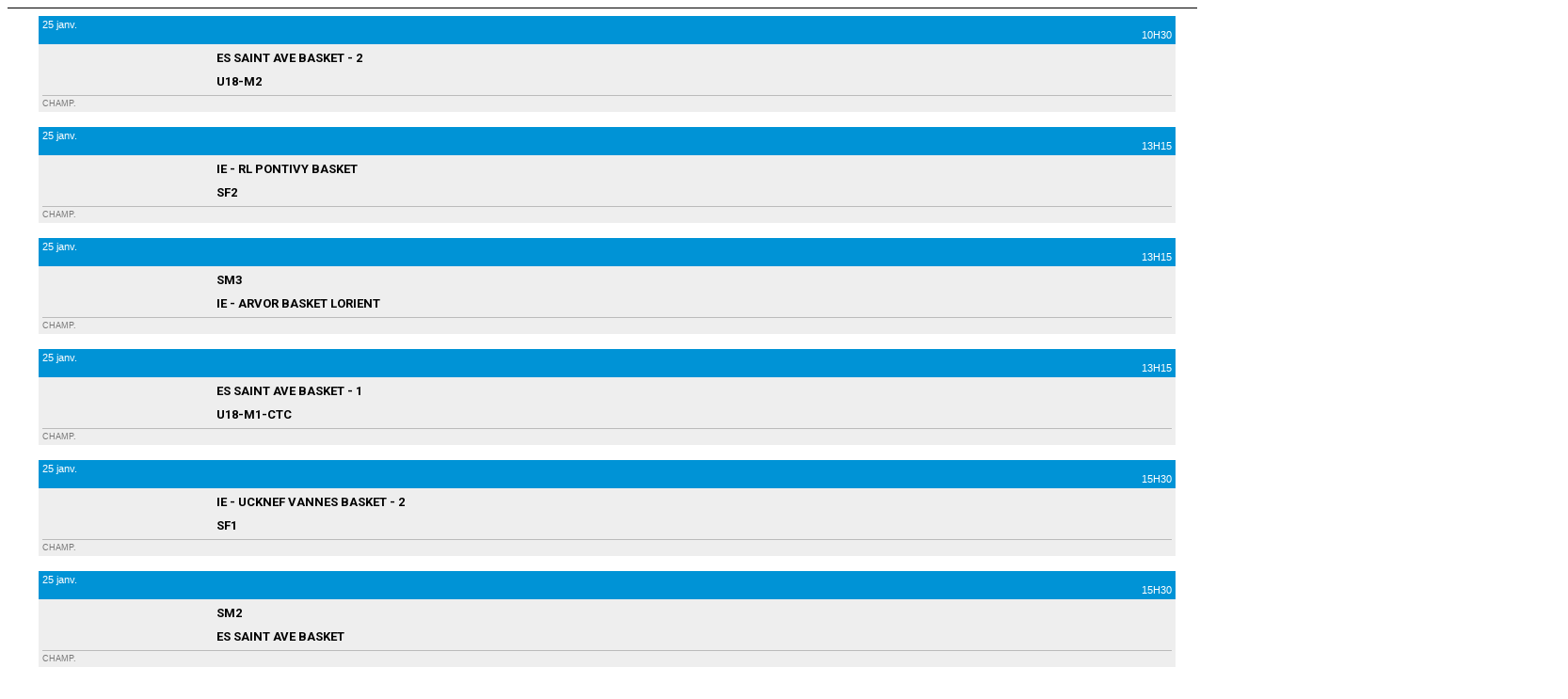

--- FILE ---
content_type: text/html; charset=UTF-8
request_url: https://basketclubhennebont.fr/2019/10/28/plateau-baby-15-decembre-2019-basket-club-hennebontais/
body_size: 22741
content:
<!DOCTYPE html><html lang="fr" data-theme="light" data-theme-preference="system"><head><meta charset="UTF-8" /><title>Basket Club Hennebontais</title><meta name="description" content="Basket Club Hennebontais - club de basketball" /><meta name="keywords" content="Basketball, Basket Club Hennebontais, BCH, BC Hennebont, BC Hennebontais, Gymnase Colette Besson, Basket Hennebont, Match basket hennebont, sport hennebont, basket hennebont, match hennebont, équipe basket hennebont, équipe basket, club basket morbihan, basket morbihan, basket bretagne, équipe basket morbihan, équipe basket bretgane, équipe morbihan." /><meta name="robots" content="index, follow" /><link rel="icon" href="/public/6731/upload/theme/kal-theme-favicon.png" /><link rel="shortcut icon" href="/public/6731/upload/theme/kal-theme-favicon.png" /><link rel="apple-touch-icon-precomposed" href="/public/6731/upload/theme/kal-theme-apptouchicon.png" /><meta http-equiv="content-language" content="fr-FR" /><meta http-equiv="language" content="fr-FR" /><link rel="canonical" href="https://basketclubhennebont.fr/accueil" /><meta name="theme-color" content="#000000" /><meta http-equiv="theme-color" content="#000000" /><meta name="twitter:card" content="summary_large_image"><meta name="twitter:title" content="Basket Club Hennebontais" /><meta name="twitter:description" content="Basket Club Hennebontais - club de basketball" /><meta name="twitter:image:src" content="https://basketclubhennebont.fr/public/6731/upload/images/clubs/logo-basket-club-hennebontais.png" /><meta name="twitter:domain" content="https://basketclubhennebont.fr"><meta property="og:site_name" content="BC Hennebontais" /><meta property="og:locale" content="fr_FR" /><meta property="og:url" content="https://basketclubhennebont.fr/accueil" /><meta property="og:type" content="website" /><meta property="og:title" content="Basket Club Hennebontais" /><meta property="og:description" content="Basket Club Hennebontais - club de basketball" /><meta property="og:image" content="https://basketclubhennebont.fr/public/6731/upload/images/clubs/logo-basket-club-hennebontais.png" /><meta property="og:image:url" content="https://basketclubhennebont.fr/public/6731/upload/images/clubs/logo-basket-club-hennebontais.png" /><meta property="op:markup_version" content="v1.0"><link rel="alternate" type="application/rss+xml" href="https://basketclubhennebont.fr/rss/articles" title="Articles"><script type="application/ld+json">{
    "@context": "https://schema.org",
    "@graph": [
        {
            "@type": "Organization",
            "@id": "https://basketclubhennebont.fr#organization",
            "name": "Basket Club Hennebontais",
            "description": "Basket Club Hennebontais - club de basketball",
            "logo": "//basketclubhennebont.fr",
            "url": "https://basketclubhennebont.fr"
        },
        {
            "@type": "WebSite",
            "@id": "https://basketclubhennebont.fr#website",
            "url": "https://basketclubhennebont.fr",
            "name": "Basket Club Hennebontais",
            "publisher": {
                "@id": "https://basketclubhennebont.fr#organization"
            }
        }
    ]
}</script><meta name="viewport" content="width=device-width, initial-scale=1, minimum-scale=1, maximum-scale=1, shrink-to-fit=no" /><link rel="stylesheet" type="text/css" href="//basketclubhennebont.fr/css/font-face.php?20260122+13546" /><link rel="stylesheet" type="text/css" href="//cdn-x204.kalisport.com/lib/bootstrap3/bootstrap.min.css?20260122+13546" /><link rel="stylesheet" type="text/css" href="//cdn-x204.kalisport.com/lib/fontawesome/css/all.min.css?20260122+13546" /><link rel="stylesheet" type="text/css" href="//cdn-x204.kalisport.com/css/weather-icons.min.css?20260122+13546" /><link rel="stylesheet" type="text/css" href="//cdn-x204.kalisport.com/lib/smartmenus/addons/bootstrap/jquery.smartmenus.bootstrap.min.css?20260122+13546" /><link rel="stylesheet" type="text/css" href="//cdn-x204.kalisport.com/lib/owlcarousel/assets/owl.carousel.min.css?20260122+13546" /><link rel="stylesheet" type="text/css" href="//cdn-x204.kalisport.com/lib/bxslider/jquery.bxslider.min.css?20260122+13546" /><link rel="stylesheet" type="text/css" href="//basketclubhennebont.fr/themes/premium_mariners/css/gen.php?20260122+13546" /><link rel="stylesheet" type="text/css" href="//basketclubhennebont.fr/themes/premium_mariners/css/front-office.php?20260122+13546" /><link rel="stylesheet" type="text/css" href="//cdn-x204.kalisport.com/lib/lightbox/css/lightbox.min.css?20260122+13546" /><link rel="stylesheet" type="text/css" href="//cdn-x204.kalisport.com/lib/justifiedGallery/justifiedGallery.min.css?20260122+13546" /><link rel="stylesheet" type="text/css" href="//cdn-x204.kalisport.com/lib/chosen/chosen.min.css?20260122+13546" /><link rel="stylesheet" type="text/css" href="//cdn-x204.kalisport.com/lib/datepicker/css/datepicker3.min.css?20260122+13546" /><link rel="stylesheet" type="text/css" href="//basketclubhennebont.fr/css/tarteaucitron_kalisport.php?20260122+13546" /><link rel="stylesheet" type="text/css" href="//cdn-x204.kalisport.com/lib/bootstrap-sweetalert/dist/sweetalert.css?20260122+13546" /><noscript><div class="alert alert-danger no-round-corner no-margin">Votre navigateur ne supporte pas JavaScript et vous n'avez pas accès à toutes les fonctionnalités du site.<br /><strong>Veuillez vérifier que JavaScript est bien activé sur votre navigateur.</strong></div></noscript><script type="text/javascript">var KAL_RACINE_PATH = "/";var KAL_THEME_PATH = "themes/premium_mariners/";var KAL_PLUGINS_MAJ_DATE = "20260122+13546";var KAL_CKEDITOR_CSS = "/themes/premium_mariners/css/ckeditor.css?20260122+13546";var KAL_CKEDITOR_CONFIG = "/lib/ckeditor/config.js?20260122+13546";var KAL_DATATABLE_FRENCH_URL = "//cdn-x204.kalisport.com/lib/datatables/French.json";var KAL_DATATABLE_SDOM = "<'header-container'l f><'row'<'col-sm-12'tr>><'footer-container'i p>";var KAL_IFRAMELY_APIKEY = "606302089c71717c7c3edb";var KAL_BLOCS_ENCARTPUB_SPEED = 500;var KAL_BLOCS_ENCARTPUB_ANIMATION_SPEED = 1000;var KAL_BLOC_GAMELINE_AUTOPLAY = true;var SESSION_UTILISATEUR_ID = 0;</script><script type="text/javascript" src="//cdn-x204.kalisport.com/lib/jquery.min.js?20260122+13546"  /></script><script type="text/javascript" src="//cdn-x204.kalisport.com/lib/jquery-ui-1.11.4/jquery-ui.min.js"  /></script><script type="text/javascript" src="//cdn-x204.kalisport.com/lib/bootstrap3/bootstrap.min.js?20260122+13546"  /></script><script type="text/javascript" src="//cdn-x204.kalisport.com/lib/smartmenus/jquery.smartmenus.min.js?20260122+13546"  /></script><script type="text/javascript" src="//cdn-x204.kalisport.com/lib/smartmenus/addons/bootstrap/jquery.smartmenus.bootstrap.min.js?20260122+13546"  /></script><script type="text/javascript" src="//cdn-x204.kalisport.com/lib/lightbox/js/lightbox.min.js?20260122+13546"  /></script><script type="text/javascript" src="//cdn-x204.kalisport.com/lib/fullcalendar/dist/index.global.min.js?20260122+13546"  /></script><script type="text/javascript" src="//cdn-x204.kalisport.com/lib/fullcalendar/packages/core/locales/fr.global.min.js?20260122+13546"  /></script><script type="text/javascript" src="//cdn-x204.kalisport.com/lib/jshashtable/hashtable.min.js?20260122+13546"  /></script><script type="text/javascript" src="//cdn-x204.kalisport.com/lib/jquery.numberformatter-1.2.4.min.js?20260122+13546"  /></script><script type="text/javascript" src="//cdn-x204.kalisport.com/lib/owlcarousel/owl.carousel.min.js?20260122+13546"  /></script><script type="text/javascript" src="//cdn-x204.kalisport.com/lib/tarteaucitron/tarteaucitron.min.js?20260122+13546"  /></script><script type="text/javascript">
    var showEncarts = [];
    $(document).ready(function(){
        var gameline = '.gameline .carousel';
        if ($(gameline).length > 0) {
            var nbItem  = 0;
            $(gameline).each( function( index ) {
                var iTmp = $(this).find('.item').length;
                if(iTmp > nbItem) nbItem = iTmp;
            });

            var bLoop = false;
            var bNav = false;
            if (nbItem > 1) {
                bLoop = true;
                bNav = true;
            }

            $(gameline).owlCarousel({
                loop: bLoop,
                nav: bNav,
                navText: ['<i class="fa fa-solid fa-chevron-left">','<i class="fa fa-solid fa-chevron-right">'],
                dots: false,
                margin: 0,
                autoplay: KAL_BLOC_GAMELINE_AUTOPLAY,
                autoplayHoverPause: true,
                responsiveClass: true,
                responsive:{
                    0:{
                        items: 2
                    },
                    450:{
                        items: 3
                    },
                    600:{
                        items: 4
                    },
                    768:{
                        items: 5
                    },
                    840:{
                        items: 6
                    },
                    1000:{
                        items: 7
                    },
                    1200:{
                        items: 8
                    }
                }
            });
            str = gameline+' .owl-stage';
            $(str).width(  $(str).width() +2 );
        }

        /***********************/

      var carouselEncarts = '.owl-encarts';
      if( $(carouselEncarts).length > 0 ) {
        var maxItem   = 7;
        var bLoop     = true;
        var bAutoplay = true;

        var nbItem  = 0;
        $(carouselEncarts).each( function( index ) {
          var iTmp = $(this).find('.item').length;
          if(iTmp > nbItem) nbItem = iTmp;
        });

        if(nbItem < maxItem){
          maxItem   = nbItem;
          bLoop     = false;
          bAutoplay = false;
        }

        if( $(window).width() < 1000 ){
          bLoop     = true;
          bAutoplay = true;
        }

        $(carouselEncarts).on('initialized.owl.carousel',function(property){
            owlActiveEncarts();
        });

        $(carouselEncarts).owlCarousel({
            loop               : bLoop,
            nav                : false,
            dots               : false,
            autoplay           : bAutoplay,
            autoplayHoverPause : true,
            autoplayTimeout    : KAL_BLOCS_ENCARTPUB_SPEED,
            smartSpeed         : KAL_BLOCS_ENCARTPUB_ANIMATION_SPEED,
            margin             : 20,
            callbacks          : true,
            info               : true,
            responsiveClass    : true,
            responsive         : {
                0:{
                    items : 1
                },
                300:{
                    items : 2
                },
                600:{
                    items : 3
                },
                800:{
                    items : 4
                },
                1000:{
                    items : maxItem
                }
            }
        });

        $(carouselEncarts).on('changed.owl.carousel',function(property){
            owlActiveEncarts();
        });

        function owlActiveEncarts(){
            var hookBloc  = $(carouselEncarts).attr('data-hook');

            ctrlShowEncarts = [];

            $(carouselEncarts+' .owl-item.active').each( function( index ) {
                var eItem = $(this).find('.item');
                var id    = eItem.attr('data-id');
                var hook  = eItem.attr('data-hook');
                
                if(id != '' && hook != '' && isInView(this)){
                    if (typeof showEncarts[ hook ] === 'undefined'){
                        showEncarts[ hook ] = [];
                    }
    
                    ctrlShowEncarts[ id ] = true;
    
                    if (typeof showEncarts[ hook ][ id ] === 'undefined'){
                        // Appel AJAX
                        $.ajax({
                            url: KAL_RACINE_PATH + 'controller/partenaires/ajax.php?id=' + id + '&hook=' + hook
                        }).done(function() {
                            //console.log('Vue ++');
                        });
                    }
                }
            });

            showEncarts[ hookBloc ] = ctrlShowEncarts;
        }
      }

      /***********************/

      /***********************/

        var idSliderImg = '.slider-img';
        if ($(idSliderImg).length > 0) {
            var bLoop = true;
            var bAutoplay = true;
            var bNav = true;

            $(idSliderImg).each( function( index ) {
                var iTmp = $(this).find('.item').length;
                if (iTmp <= 1) {
                    bLoop = false;
                    bAutoplay = false;
                    bNav = false;
                }
            });

            $(idSliderImg).owlCarousel({
                loop               : bLoop,
                autoplay           : bAutoplay,
                autoplayHoverPause : bAutoplay,
                autoplayTimeout    : 5000,
                nav                : bNav,
                navText            : ['<i class="fa fa-solid fa-angle-left">','<i class="fa fa-solid fa-angle-right">'],
                dots               : true,
                margin             : 0,
                responsiveClass    : true,
                responsive         : {
                    0: { items: 1 }
                },
                callbacks : true,
                info      : true
            });
        }

        var idSliderImgCover = '.slider-cover.page-cover';
        if ($(idSliderImgCover).length > 0) {
            var bLoop = true;
            var bAutoplay = true;
            var bNav = true;

            $(idSliderImgCover).each( function( index ) {
                var iTmp = $(this).find('.item').length;
                if (iTmp <= 1) {
                    bLoop = false;
                    bAutoplay = false;
                    bNav = false;
                }
            });

            $(idSliderImgCover).owlCarousel({
                loop            : bLoop,
                autoplay        : bAutoplay,
                autoplayTimeout : 5000,
                nav             : bNav,
                navText         : ['<i class="fa fa-solid fa-angle-left">','<i class="fa fa-solid fa-angle-right">'],
                dots            : true,
                margin          : 0,
                responsiveClass : true,
                responsive : {
                    0: { items: 1 }
                },
                callbacks  : true,
                info       : true,
                autoHeight : true
            });
        }
    });
    (function() {
        var po = document.createElement('script'); po.type = 'text/javascript'; po.async = true;
        po.src = 'https://apis.google.com/js/plusone.js?publisherid=115078143669127937148';
        var s = document.getElementsByTagName('script')[0]; s.parentNode.insertBefore(po, s);
    })();
$('.carousel').carousel();
                    tarteaucitron.init({
                        //'privacyUrl': 'https://basketclubhennebont.fr/protection-des-donnees', /* Privacy policy url */
                        'bodyPosition': 'bottom', /* or top to bring it as first element for accessibility */

                        'hashtag': '#tarteaucitron', /* Open the panel with this hashtag */
                        'cookieName': 'rgpdKAL-6731-basketclubhennebont', /* Cookie name */
                    
                        'orientation': 'bottom', /* Banner position (top - bottom) */
                        
                        'groupServices': false, /* Group services by category */
                        'showDetailsOnClick': true, /* Click to expand the description */
                        'serviceDefaultState': 'wait', /* Default state (true - wait - false) */

                        'showAlertSmall': false, /* Show the small banner on bottom right */
                        'cookieslist': true, /* Show the cookie list */

                        'showIcon': false, /* Show cookie icon to manage cookies */
                        //'iconSrc': '', /* Optionnal: URL or base64 encoded image */
                        'iconPosition': 'BottomRight', /* Position of the icon between BottomRight, BottomLeft, TopRight and TopLeft */

                        'adblocker': false, /* Show a Warning if an adblocker is detected */

                        'DenyAllCta' : true, /* Show the deny all button */
                        'AcceptAllCta' : true, /* Show the accept all button when highPrivacy on */
                        'highPrivacy': true, /* Disable auto consent */
                        'alwaysNeedConsent': false, /* Ask the consent for 'Privacy by design' services */

                        'handleBrowserDNTRequest': true, /* If Do Not Track == 1, disallow all */
                    
                        'removeCredit': false, /* Remove credit link */
                        'moreInfoLink': true, /* Show more info link */
                        'useExternalCss': false, /* If false, the tarteaucitron.css file will be loaded */
                        'useExternalJs': false, /* If false, the tarteaucitron.js file will be loaded */
                    
                        'cookieDomain': '.basketclubhennebont.fr', /* Shared cookie for subdomain website */

                        'readmoreLink': 'https://basketclubhennebont.fr/protection-des-donnees', /* Change the default readmore link pointing to tarteaucitron.io */
                        
                        'mandatory': true, /* Show a message about mandatory cookies */
                        'mandatoryCta': true, /* Show the disabled accept button when mandatory on */
                    
                        //'customCloserId': '', /* Optional a11y: Custom element ID used to open the panel */

                        'googleConsentMode': false, /* Enable Google Consent Mode v2 for Google ads and GA4 */

                        'partnersList': false /* Details the number of partners on the popup and middle banner */
                    });
                </script></head><body id="body" class="fond" data-twttr-rendered="true" itemscope itemtype="http://schema.org/Blog" data-theme="premium_mariners" data-srv="x204"><div id="scroll-top"></div><div id="website-container"><div id="hook-header">    <div id="gameline-header" class="gameline panel bg-white">
        <div class="container">
            <div class="carousel">
                                                        
                                                                                                                                        
                    
                    <div class="item">
                        <a href="https://basketclubhennebont.fr/matchs/apercu/4959/20260125-es-saint-ave-basket-2?mode=full">
                            <div class="title-container">
                                <div class="row">
                                                                            <div class="col-xs-6 date">
                                            25 janv.
                                        </div>
                                        <div class="col-xs-6 time">
                                            10H30
                                        </div>
                                                                    </div>
                            </div>

                            <div class="match-container">
                                <div class="team">
                                    <div class="logo logo-home ">
                                        <img class="kll" src="/assets/img/default-ll-carre.png" data-src="/public/6731/upload/images/clubs-adverses/logo-es-saint-ave-basket.jpg" alt="ES SAINT AVE BASKET" />
                                    </div>
                                    <div class="nom h-font">ES SAINT AVE BASKET - 2</div>
                                    <div class="score">
                                                                                    
                                                                                                                        </div>
                                </div>
                                <div class="team">
                                    <div class="logo logo-away ">
                                        <img class="kll" src="/assets/img/default-ll-carre.png" data-src="/public/6731/upload/images/clubs/logo-basket-club-hennebontais-carre.png" alt="Basket Club Hennebontais" />
                                    </div>
                                    <div class="nom h-font">U18-M2</div>
                                    <div class="score">
                                                                                    
                                                                                                                        </div>
                                </div>
                                <div class="competition">
                                                                        Champ.
                                </div>
                            </div>

                                                        
                            <script type="application/ld+json">
                            {
                                "@context": "https://schema.org/",
                                "@type": "SportEvent",
                                "name": "ES SAINT AVE BASKET - 2 - U18-M2",
                                "url": "https://basketclubhennebont.fr/matchs/apercu/4959/20260125-es-saint-ave-basket-2?mode=full",
                                "startDate": "2026-01-25T10:30+02:00",
                                "awayTeam": {
                                    "@type": "SportTeam",
                                    "name" : "U18-M2",
                                    "sameAs" : "https://basketclubhennebont.fr"
                                },
                                "homeTeam": {
                                    "@type": "SportTeam",
                                    "name" : "ES SAINT AVE BASKET - 2",
                                    "sameAs" : ""
                                }
                            }
                            </script>
                            
                        </a>
                    </div>
                                                        
                                                                                                                                        
                    
                    <div class="item">
                        <a href="https://basketclubhennebont.fr/matchs/apercu/4843/20260125-ie-rl-pontivy-basket?mode=full">
                            <div class="title-container">
                                <div class="row">
                                                                            <div class="col-xs-6 date">
                                            25 janv.
                                        </div>
                                        <div class="col-xs-6 time">
                                            13H15
                                        </div>
                                                                    </div>
                            </div>

                            <div class="match-container">
                                <div class="team">
                                    <div class="logo logo-home ">
                                        <img class="kll" src="/assets/img/default-ll-carre.png" data-src="/public/6731/upload/images/clubs-adverses/logo-rl-pontivy-basket.jpg" alt="RL PONTIVY BASKET" />
                                    </div>
                                    <div class="nom h-font">IE - RL PONTIVY BASKET</div>
                                    <div class="score">
                                                                                    
                                                                                                                        </div>
                                </div>
                                <div class="team">
                                    <div class="logo logo-away ">
                                        <img class="kll" src="/assets/img/default-ll-carre.png" data-src="/public/6731/upload/images/clubs/logo-ctc-blavet-ocean-carre.jpg" alt="CTC Blavet Océan" />
                                    </div>
                                    <div class="nom h-font">SF2</div>
                                    <div class="score">
                                                                                    
                                                                                                                        </div>
                                </div>
                                <div class="competition">
                                                                        Champ.
                                </div>
                            </div>

                                                        
                            <script type="application/ld+json">
                            {
                                "@context": "https://schema.org/",
                                "@type": "SportEvent",
                                "name": "IE - RL PONTIVY BASKET - SF2",
                                "url": "https://basketclubhennebont.fr/matchs/apercu/4843/20260125-ie-rl-pontivy-basket?mode=full",
                                "startDate": "2026-01-25T13:15+02:00",
                                "awayTeam": {
                                    "@type": "SportTeam",
                                    "name" : "SF2",
                                    "sameAs" : "https://basketclubhennebont.fr"
                                },
                                "homeTeam": {
                                    "@type": "SportTeam",
                                    "name" : "IE - RL PONTIVY BASKET",
                                    "sameAs" : ""
                                }
                            }
                            </script>
                            
                        </a>
                    </div>
                                                        
                                                                                                                                        
                    
                    <div class="item">
                        <a href="https://basketclubhennebont.fr/matchs/apercu/4887/20260125-ie-arvor-basket-lorient?mode=full">
                            <div class="title-container">
                                <div class="row">
                                                                            <div class="col-xs-6 date">
                                            25 janv.
                                        </div>
                                        <div class="col-xs-6 time">
                                            13H15
                                        </div>
                                                                    </div>
                            </div>

                            <div class="match-container">
                                <div class="team">
                                    <div class="logo logo-home ">
                                        <img class="kll" src="/assets/img/default-ll-carre.png" data-src="/public/6731/upload/images/clubs/logo-basket-club-hennebontais-carre.png" alt="Basket Club Hennebontais" />
                                    </div>
                                    <div class="nom h-font">SM3</div>
                                    <div class="score">
                                                                                    
                                                                                                                        </div>
                                </div>
                                <div class="team">
                                    <div class="logo logo-away ">
                                        <img class="kll" src="/assets/img/default-ll-carre.png" data-src="/public/6731/upload/images/clubs-adverses/logo-arvor-basket-lorient.webp" alt="ARVOR BASKET LORIENT" />
                                    </div>
                                    <div class="nom h-font">IE - ARVOR BASKET LORIENT</div>
                                    <div class="score">
                                                                                    
                                                                                                                        </div>
                                </div>
                                <div class="competition">
                                                                        Champ.
                                </div>
                            </div>

                                                        
                            <script type="application/ld+json">
                            {
                                "@context": "https://schema.org/",
                                "@type": "SportEvent",
                                "name": "SM3 - IE - ARVOR BASKET LORIENT",
                                "url": "https://basketclubhennebont.fr/matchs/apercu/4887/20260125-ie-arvor-basket-lorient?mode=full",
                                "startDate": "2026-01-25T13:15+02:00",
                                "awayTeam": {
                                    "@type": "SportTeam",
                                    "name" : "IE - ARVOR BASKET LORIENT",
                                    "sameAs" : ""
                                },
                                "homeTeam": {
                                    "@type": "SportTeam",
                                    "name" : "SM3",
                                    "sameAs" : "https://basketclubhennebont.fr"
                                }
                            }
                            </script>
                            
                        </a>
                    </div>
                                                        
                                                                                                                                        
                    
                    <div class="item">
                        <a href="https://basketclubhennebont.fr/matchs/apercu/4953/20260125-es-saint-ave-basket-1?mode=full">
                            <div class="title-container">
                                <div class="row">
                                                                            <div class="col-xs-6 date">
                                            25 janv.
                                        </div>
                                        <div class="col-xs-6 time">
                                            13H15
                                        </div>
                                                                    </div>
                            </div>

                            <div class="match-container">
                                <div class="team">
                                    <div class="logo logo-home ">
                                        <img class="kll" src="/assets/img/default-ll-carre.png" data-src="/public/6731/upload/images/clubs-adverses/logo-es-saint-ave-basket.jpg" alt="ES SAINT AVE BASKET" />
                                    </div>
                                    <div class="nom h-font">ES SAINT AVE BASKET - 1</div>
                                    <div class="score">
                                                                                    
                                                                                                                        </div>
                                </div>
                                <div class="team">
                                    <div class="logo logo-away ">
                                        <img class="kll" src="/assets/img/default-ll-carre.png" data-src="/public/6731/upload/images/clubs/logo-ctc-blavet-ocean-carre.jpg" alt="CTC Blavet Océan" />
                                    </div>
                                    <div class="nom h-font">U18-M1-CTC</div>
                                    <div class="score">
                                                                                    
                                                                                                                        </div>
                                </div>
                                <div class="competition">
                                                                        Champ.
                                </div>
                            </div>

                                                        
                            <script type="application/ld+json">
                            {
                                "@context": "https://schema.org/",
                                "@type": "SportEvent",
                                "name": "ES SAINT AVE BASKET - 1 - U18-M1-CTC",
                                "url": "https://basketclubhennebont.fr/matchs/apercu/4953/20260125-es-saint-ave-basket-1?mode=full",
                                "startDate": "2026-01-25T13:15+02:00",
                                "awayTeam": {
                                    "@type": "SportTeam",
                                    "name" : "U18-M1-CTC",
                                    "sameAs" : "https://basketclubhennebont.fr"
                                },
                                "homeTeam": {
                                    "@type": "SportTeam",
                                    "name" : "ES SAINT AVE BASKET - 1",
                                    "sameAs" : ""
                                }
                            }
                            </script>
                            
                        </a>
                    </div>
                                                        
                                                                                                                                        
                    
                    <div class="item">
                        <a href="https://basketclubhennebont.fr/matchs/apercu/4987/20260125-ie-ucknef-vannes-basket-2?mode=full">
                            <div class="title-container">
                                <div class="row">
                                                                            <div class="col-xs-6 date">
                                            25 janv.
                                        </div>
                                        <div class="col-xs-6 time">
                                            15H30
                                        </div>
                                                                    </div>
                            </div>

                            <div class="match-container">
                                <div class="team">
                                    <div class="logo logo-home ">
                                        <img class="kll" src="/assets/img/default-ll-carre.png" data-src="/public/6731/upload/images/clubs-adverses/logo-ucknef-vannes-basket.png" alt="UCKNEF VANNES BASKET" />
                                    </div>
                                    <div class="nom h-font">IE - UCKNEF VANNES BASKET - 2</div>
                                    <div class="score">
                                                                                    
                                                                                                                        </div>
                                </div>
                                <div class="team">
                                    <div class="logo logo-away ">
                                        <img class="kll" src="/assets/img/default-ll-carre.png" data-src="/public/6731/upload/images/clubs/logo-ctc-blavet-ocean-carre.jpg" alt="CTC Blavet Océan" />
                                    </div>
                                    <div class="nom h-font">SF1</div>
                                    <div class="score">
                                                                                    
                                                                                                                        </div>
                                </div>
                                <div class="competition">
                                                                        Champ.
                                </div>
                            </div>

                                                        
                            <script type="application/ld+json">
                            {
                                "@context": "https://schema.org/",
                                "@type": "SportEvent",
                                "name": "IE - UCKNEF VANNES BASKET - 2 - SF1",
                                "url": "https://basketclubhennebont.fr/matchs/apercu/4987/20260125-ie-ucknef-vannes-basket-2?mode=full",
                                "startDate": "2026-01-25T15:30+02:00",
                                "awayTeam": {
                                    "@type": "SportTeam",
                                    "name" : "SF1",
                                    "sameAs" : "https://basketclubhennebont.fr"
                                },
                                "homeTeam": {
                                    "@type": "SportTeam",
                                    "name" : "IE - UCKNEF VANNES BASKET - 2",
                                    "sameAs" : ""
                                }
                            }
                            </script>
                            
                        </a>
                    </div>
                                                        
                                                                                                                                        
                    
                    <div class="item">
                        <a href="https://basketclubhennebont.fr/matchs/apercu/4997/20260125-es-saint-ave-basket?mode=full">
                            <div class="title-container">
                                <div class="row">
                                                                            <div class="col-xs-6 date">
                                            25 janv.
                                        </div>
                                        <div class="col-xs-6 time">
                                            15H30
                                        </div>
                                                                    </div>
                            </div>

                            <div class="match-container">
                                <div class="team">
                                    <div class="logo logo-home ">
                                        <img class="kll" src="/assets/img/default-ll-carre.png" data-src="/public/6731/upload/images/clubs/logo-ctc-blavet-ocean-carre.jpg" alt="CTC Blavet Océan" />
                                    </div>
                                    <div class="nom h-font">SM2</div>
                                    <div class="score">
                                                                                    
                                                                                                                        </div>
                                </div>
                                <div class="team">
                                    <div class="logo logo-away ">
                                        <img class="kll" src="/assets/img/default-ll-carre.png" data-src="/public/6731/upload/images/clubs-adverses/logo-es-saint-ave-basket.jpg" alt="ES SAINT AVE BASKET" />
                                    </div>
                                    <div class="nom h-font">ES SAINT AVE BASKET</div>
                                    <div class="score">
                                                                                    
                                                                                                                        </div>
                                </div>
                                <div class="competition">
                                                                        Champ.
                                </div>
                            </div>

                                                        
                            <script type="application/ld+json">
                            {
                                "@context": "https://schema.org/",
                                "@type": "SportEvent",
                                "name": "SM2 - ES SAINT AVE BASKET",
                                "url": "https://basketclubhennebont.fr/matchs/apercu/4997/20260125-es-saint-ave-basket?mode=full",
                                "startDate": "2026-01-25T15:30+02:00",
                                "awayTeam": {
                                    "@type": "SportTeam",
                                    "name" : "ES SAINT AVE BASKET",
                                    "sameAs" : ""
                                },
                                "homeTeam": {
                                    "@type": "SportTeam",
                                    "name" : "SM2",
                                    "sameAs" : "https://basketclubhennebont.fr"
                                }
                            }
                            </script>
                            
                        </a>
                    </div>
                                                        
                                                                                                                                        
                    
                    <div class="item">
                        <a href="https://basketclubhennebont.fr/matchs/apercu/4854/20260131-avettes-de-questembert?mode=full">
                            <div class="title-container">
                                <div class="row">
                                                                            <div class="col-xs-6 date">
                                            31 janv.
                                        </div>
                                        <div class="col-xs-6 time">
                                            09H30
                                        </div>
                                                                    </div>
                            </div>

                            <div class="match-container">
                                <div class="team">
                                    <div class="logo logo-home ">
                                        <img class="kll" src="/assets/img/default-ll-carre.png" data-src="/public/6731/upload/images/clubs/logo-basket-club-hennebontais-carre.png" alt="Basket Club Hennebontais" />
                                    </div>
                                    <div class="nom h-font">U11-F1</div>
                                    <div class="score">
                                                                                    
                                                                                                                        </div>
                                </div>
                                <div class="team">
                                    <div class="logo logo-away ">
                                        <img class="kll" src="/assets/img/default-ll-carre.png" data-src="/public/6731/upload/images/clubs-adverses/logo-avettes-de-questembert.jpg" alt="AVETTES DE QUESTEMBERT" />
                                    </div>
                                    <div class="nom h-font">AVETTES DE QUESTEMBERT</div>
                                    <div class="score">
                                                                                    
                                                                                                                        </div>
                                </div>
                                <div class="competition">
                                                                        Champ.
                                </div>
                            </div>

                                                        
                            <script type="application/ld+json">
                            {
                                "@context": "https://schema.org/",
                                "@type": "SportEvent",
                                "name": "U11-F1 - AVETTES DE QUESTEMBERT",
                                "url": "https://basketclubhennebont.fr/matchs/apercu/4854/20260131-avettes-de-questembert?mode=full",
                                "startDate": "2026-01-31T09:30+02:00",
                                "awayTeam": {
                                    "@type": "SportTeam",
                                    "name" : "AVETTES DE QUESTEMBERT",
                                    "sameAs" : ""
                                },
                                "homeTeam": {
                                    "@type": "SportTeam",
                                    "name" : "U11-F1",
                                    "sameAs" : "https://basketclubhennebont.fr"
                                }
                            }
                            </script>
                            
                        </a>
                    </div>
                                                        
                                                                                                                                        
                    
                    <div class="item">
                        <a href="https://basketclubhennebont.fr/matchs/apercu/4978/20260131-arvor-basket-lorient?mode=full">
                            <div class="title-container">
                                <div class="row">
                                                                            <div class="col-xs-6 date">
                                            31 janv.
                                        </div>
                                        <div class="col-xs-6 time">
                                            09H30
                                        </div>
                                                                    </div>
                            </div>

                            <div class="match-container">
                                <div class="team">
                                    <div class="logo logo-home ">
                                        <img class="kll" src="/assets/img/default-ll-carre.png" data-src="/public/6731/upload/images/clubs/logo-basket-club-hennebontais-carre.png" alt="Basket Club Hennebontais" />
                                    </div>
                                    <div class="nom h-font">U9-M</div>
                                    <div class="score">
                                                                                    
                                                                                                                        </div>
                                </div>
                                <div class="team">
                                    <div class="logo logo-away ">
                                        <img class="kll" src="/assets/img/default-ll-carre.png" data-src="/public/6731/upload/images/clubs-adverses/logo-arvor-basket-lorient.webp" alt="ARVOR BASKET LORIENT" />
                                    </div>
                                    <div class="nom h-font">ARVOR BASKET LORIENT</div>
                                    <div class="score">
                                                                                    
                                                                                                                        </div>
                                </div>
                                <div class="competition">
                                                                        Champ.
                                </div>
                            </div>

                                                        
                            <script type="application/ld+json">
                            {
                                "@context": "https://schema.org/",
                                "@type": "SportEvent",
                                "name": "U9-M - ARVOR BASKET LORIENT",
                                "url": "https://basketclubhennebont.fr/matchs/apercu/4978/20260131-arvor-basket-lorient?mode=full",
                                "startDate": "2026-01-31T09:30+02:00",
                                "awayTeam": {
                                    "@type": "SportTeam",
                                    "name" : "ARVOR BASKET LORIENT",
                                    "sameAs" : ""
                                },
                                "homeTeam": {
                                    "@type": "SportTeam",
                                    "name" : "U9-M",
                                    "sameAs" : "https://basketclubhennebont.fr"
                                }
                            }
                            </script>
                            
                        </a>
                    </div>
                                                        
                                                                                                                                        
                    
                    <div class="item">
                        <a href="https://basketclubhennebont.fr/matchs/apercu/4879/20260131-plc-auray-basket-2?mode=full">
                            <div class="title-container">
                                <div class="row">
                                                                            <div class="col-xs-6 date">
                                            31 janv.
                                        </div>
                                        <div class="col-xs-6 time">
                                            11H00
                                        </div>
                                                                    </div>
                            </div>

                            <div class="match-container">
                                <div class="team">
                                    <div class="logo logo-home ">
                                        <img class="kll" src="/assets/img/default-ll-carre.png" data-src="/public/6731/upload/images/clubs/logo-basket-club-hennebontais-carre.png" alt="Basket Club Hennebontais" />
                                    </div>
                                    <div class="nom h-font">U9-F-MIXTE</div>
                                    <div class="score">
                                                                                    
                                                                                                                        </div>
                                </div>
                                <div class="team">
                                    <div class="logo logo-away ">
                                        <img class="kll" src="/assets/img/default-ll-carre.png" data-src="/public/6731/upload/images/clubs-adverses/logo-plc-auray-basket.jpg" alt="PLC AURAY BASKET" />
                                    </div>
                                    <div class="nom h-font">PLC AURAY BASKET - 2</div>
                                    <div class="score">
                                                                                    
                                                                                                                        </div>
                                </div>
                                <div class="competition">
                                                                        Champ.
                                </div>
                            </div>

                                                        
                            <script type="application/ld+json">
                            {
                                "@context": "https://schema.org/",
                                "@type": "SportEvent",
                                "name": "U9-F-MIXTE - PLC AURAY BASKET - 2",
                                "url": "https://basketclubhennebont.fr/matchs/apercu/4879/20260131-plc-auray-basket-2?mode=full",
                                "startDate": "2026-01-31T11:00+02:00",
                                "awayTeam": {
                                    "@type": "SportTeam",
                                    "name" : "PLC AURAY BASKET - 2",
                                    "sameAs" : ""
                                },
                                "homeTeam": {
                                    "@type": "SportTeam",
                                    "name" : "U9-F-MIXTE",
                                    "sameAs" : "https://basketclubhennebont.fr"
                                }
                            }
                            </script>
                            
                        </a>
                    </div>
                                                        
                                                                                                                                        
                    
                    <div class="item">
                        <a href="https://basketclubhennebont.fr/matchs/apercu/4918/20260131-gourin-bc?mode=full">
                            <div class="title-container">
                                <div class="row">
                                                                            <div class="col-xs-6 date">
                                            31 janv.
                                        </div>
                                        <div class="col-xs-6 time">
                                            11H00
                                        </div>
                                                                    </div>
                            </div>

                            <div class="match-container">
                                <div class="team">
                                    <div class="logo logo-home ">
                                        <img class="kll" src="/assets/img/default-ll-carre.png" data-src="/public/6731/upload/images/clubs/logo-basket-club-hennebontais-carre.png" alt="Basket Club Hennebontais" />
                                    </div>
                                    <div class="nom h-font">U13-M-3</div>
                                    <div class="score">
                                                                                    
                                                                                                                        </div>
                                </div>
                                <div class="team">
                                    <div class="logo logo-away ">
                                        <img class="kll" src="/assets/img/default-ll-carre.png" data-src="/public/6731/upload/images/clubs-adverses/logo-gourin-bc.jpg" alt="GOURIN BC" />
                                    </div>
                                    <div class="nom h-font">GOURIN BC</div>
                                    <div class="score">
                                                                                    
                                                                                                                        </div>
                                </div>
                                <div class="competition">
                                                                        Champ.
                                </div>
                            </div>

                                                        
                            <script type="application/ld+json">
                            {
                                "@context": "https://schema.org/",
                                "@type": "SportEvent",
                                "name": "U13-M-3 - GOURIN BC",
                                "url": "https://basketclubhennebont.fr/matchs/apercu/4918/20260131-gourin-bc?mode=full",
                                "startDate": "2026-01-31T11:00+02:00",
                                "awayTeam": {
                                    "@type": "SportTeam",
                                    "name" : "GOURIN BC",
                                    "sameAs" : ""
                                },
                                "homeTeam": {
                                    "@type": "SportTeam",
                                    "name" : "U13-M-3",
                                    "sameAs" : "https://basketclubhennebont.fr"
                                }
                            }
                            </script>
                            
                        </a>
                    </div>
                                                        
                                                                                                                                        
                    
                    <div class="item">
                        <a href="https://basketclubhennebont.fr/matchs/apercu/4864/20260131-us-ploeren?mode=full">
                            <div class="title-container">
                                <div class="row">
                                                                            <div class="col-xs-6 date">
                                            31 janv.
                                        </div>
                                        <div class="col-xs-6 time">
                                            11H30
                                        </div>
                                                                    </div>
                            </div>

                            <div class="match-container">
                                <div class="team">
                                    <div class="logo logo-home ">
                                        <img class="kll" src="/assets/img/default-ll-carre.png" data-src="/public/6731/upload/images/clubs-adverses/logo-us-ploeren.jpg" alt="US PLOEREN" />
                                    </div>
                                    <div class="nom h-font">US PLOEREN</div>
                                    <div class="score">
                                                                                    
                                                                                                                        </div>
                                </div>
                                <div class="team">
                                    <div class="logo logo-away ">
                                        <img class="kll" src="/assets/img/default-ll-carre.png" data-src="/public/6731/upload/images/clubs/logo-basket-club-hennebontais-carre.png" alt="Basket Club Hennebontais" />
                                    </div>
                                    <div class="nom h-font">U11-F2-MIXTE</div>
                                    <div class="score">
                                                                                    
                                                                                                                        </div>
                                </div>
                                <div class="competition">
                                                                        Champ.
                                </div>
                            </div>

                                                        
                            <script type="application/ld+json">
                            {
                                "@context": "https://schema.org/",
                                "@type": "SportEvent",
                                "name": "US PLOEREN - U11-F2-MIXTE",
                                "url": "https://basketclubhennebont.fr/matchs/apercu/4864/20260131-us-ploeren?mode=full",
                                "startDate": "2026-01-31T11:30+02:00",
                                "awayTeam": {
                                    "@type": "SportTeam",
                                    "name" : "U11-F2-MIXTE",
                                    "sameAs" : "https://basketclubhennebont.fr"
                                },
                                "homeTeam": {
                                    "@type": "SportTeam",
                                    "name" : "US PLOEREN",
                                    "sameAs" : ""
                                }
                            }
                            </script>
                            
                        </a>
                    </div>
                                                        
                                                                                                                                        
                    
                    <div class="item">
                        <a href="https://basketclubhennebont.fr/matchs/apercu/4944/20260131-us-ploeren-2?mode=full">
                            <div class="title-container">
                                <div class="row">
                                                                            <div class="col-xs-6 date">
                                            31 janv.
                                        </div>
                                        <div class="col-xs-6 time">
                                            12H30
                                        </div>
                                                                    </div>
                            </div>

                            <div class="match-container">
                                <div class="team">
                                    <div class="logo logo-home ">
                                        <img class="kll" src="/assets/img/default-ll-carre.png" data-src="/public/6731/upload/images/clubs/logo-basket-club-hennebontais-carre.png" alt="Basket Club Hennebontais" />
                                    </div>
                                    <div class="nom h-font">U15-M3</div>
                                    <div class="score">
                                                                                    
                                                                                                                        </div>
                                </div>
                                <div class="team">
                                    <div class="logo logo-away ">
                                        <img class="kll" src="/assets/img/default-ll-carre.png" data-src="/public/6731/upload/images/clubs-adverses/logo-us-ploeren.jpg" alt="US PLOEREN" />
                                    </div>
                                    <div class="nom h-font">US PLOEREN - 2</div>
                                    <div class="score">
                                                                                    
                                                                                                                        </div>
                                </div>
                                <div class="competition">
                                                                        Champ.
                                </div>
                            </div>

                                                        
                            <script type="application/ld+json">
                            {
                                "@context": "https://schema.org/",
                                "@type": "SportEvent",
                                "name": "U15-M3 - US PLOEREN - 2",
                                "url": "https://basketclubhennebont.fr/matchs/apercu/4944/20260131-us-ploeren-2?mode=full",
                                "startDate": "2026-01-31T12:30+02:00",
                                "awayTeam": {
                                    "@type": "SportTeam",
                                    "name" : "US PLOEREN - 2",
                                    "sameAs" : ""
                                },
                                "homeTeam": {
                                    "@type": "SportTeam",
                                    "name" : "U15-M3",
                                    "sameAs" : "https://basketclubhennebont.fr"
                                }
                            }
                            </script>
                            
                        </a>
                    </div>
                                                        
                                                                                                                                        
                    
                    <div class="item">
                        <a href="https://basketclubhennebont.fr/matchs/apercu/4898/20260131-bo-ploemeurois-1?mode=full">
                            <div class="title-container">
                                <div class="row">
                                                                            <div class="col-xs-6 date">
                                            31 janv.
                                        </div>
                                        <div class="col-xs-6 time">
                                            13H00
                                        </div>
                                                                    </div>
                            </div>

                            <div class="match-container">
                                <div class="team">
                                    <div class="logo logo-home ">
                                        <img class="kll" src="/assets/img/default-ll-carre.png" data-src="/public/6731/upload/images/clubs-adverses/logo-bo-ploemeurois.png" alt="BO PLOEMEUROIS" />
                                    </div>
                                    <div class="nom h-font">BO PLOEMEUROIS - 1</div>
                                    <div class="score">
                                                                                    
                                                                                                                        </div>
                                </div>
                                <div class="team">
                                    <div class="logo logo-away ">
                                        <img class="kll" src="/assets/img/default-ll-carre.png" data-src="/public/6731/upload/images/clubs/logo-basket-club-hennebontais-carre.png" alt="Basket Club Hennebontais" />
                                    </div>
                                    <div class="nom h-font">U11-M1</div>
                                    <div class="score">
                                                                                    
                                                                                                                        </div>
                                </div>
                                <div class="competition">
                                                                        Champ.
                                </div>
                            </div>

                                                        
                            <script type="application/ld+json">
                            {
                                "@context": "https://schema.org/",
                                "@type": "SportEvent",
                                "name": "BO PLOEMEUROIS - 1 - U11-M1",
                                "url": "https://basketclubhennebont.fr/matchs/apercu/4898/20260131-bo-ploemeurois-1?mode=full",
                                "startDate": "2026-01-31T13:00+02:00",
                                "awayTeam": {
                                    "@type": "SportTeam",
                                    "name" : "U11-M1",
                                    "sameAs" : "https://basketclubhennebont.fr"
                                },
                                "homeTeam": {
                                    "@type": "SportTeam",
                                    "name" : "BO PLOEMEUROIS - 1",
                                    "sameAs" : ""
                                }
                            }
                            </script>
                            
                        </a>
                    </div>
                                                        
                                                                                                                                        
                    
                    <div class="item">
                        <a href="https://basketclubhennebont.fr/matchs/apercu/4908/20260131-theix-tns-bc?mode=full">
                            <div class="title-container">
                                <div class="row">
                                                                            <div class="col-xs-6 date">
                                            31 janv.
                                        </div>
                                        <div class="col-xs-6 time">
                                            14H00
                                        </div>
                                                                    </div>
                            </div>

                            <div class="match-container">
                                <div class="team">
                                    <div class="logo logo-home ">
                                        <img class="kll" src="/assets/img/default-ll-carre.png" data-src="/public/6731/upload/images/clubs-adverses/logo-theix-tns-bc.jpg" alt="THEIX TNS BC" />
                                    </div>
                                    <div class="nom h-font">THEIX TNS BC</div>
                                    <div class="score">
                                                                                    
                                                                                                                        </div>
                                </div>
                                <div class="team">
                                    <div class="logo logo-away ">
                                        <img class="kll" src="/assets/img/default-ll-carre.png" data-src="/public/6731/upload/images/clubs/logo-basket-club-hennebontais-carre.png" alt="Basket Club Hennebontais" />
                                    </div>
                                    <div class="nom h-font">U13-M2</div>
                                    <div class="score">
                                                                                    
                                                                                                                        </div>
                                </div>
                                <div class="competition">
                                                                        Champ.
                                </div>
                            </div>

                                                        
                            <script type="application/ld+json">
                            {
                                "@context": "https://schema.org/",
                                "@type": "SportEvent",
                                "name": "THEIX TNS BC - U13-M2",
                                "url": "https://basketclubhennebont.fr/matchs/apercu/4908/20260131-theix-tns-bc?mode=full",
                                "startDate": "2026-01-31T14:00+02:00",
                                "awayTeam": {
                                    "@type": "SportTeam",
                                    "name" : "U13-M2",
                                    "sameAs" : "https://basketclubhennebont.fr"
                                },
                                "homeTeam": {
                                    "@type": "SportTeam",
                                    "name" : "THEIX TNS BC",
                                    "sameAs" : ""
                                }
                            }
                            </script>
                            
                        </a>
                    </div>
                                                        
                                                                                                                                        
                    
                    <div class="item">
                        <a href="https://basketclubhennebont.fr/matchs/apercu/5084/20260131-ie-ucknef-vannes-basket-1?mode=full">
                            <div class="title-container">
                                <div class="row">
                                                                            <div class="col-xs-6 date">
                                            31 janv.
                                        </div>
                                        <div class="col-xs-6 time">
                                            14H30
                                        </div>
                                                                    </div>
                            </div>

                            <div class="match-container">
                                <div class="team">
                                    <div class="logo logo-home ">
                                        <img class="kll" src="/assets/img/default-ll-carre.png" data-src="/public/6731/upload/images/clubs/logo-ctc-blavet-ocean-carre.jpg" alt="CTC Blavet Océan" />
                                    </div>
                                    <div class="nom h-font">U13-M1-CTC</div>
                                    <div class="score">
                                                                                    
                                                                                                                        </div>
                                </div>
                                <div class="team">
                                    <div class="logo logo-away ">
                                        <img class="kll" src="/assets/img/default-ll-carre.png" data-src="/public/6731/upload/images/clubs-adverses/logo-ucknef-vannes-basket.png" alt="UCKNEF VANNES BASKET" />
                                    </div>
                                    <div class="nom h-font">IE - UCKNEF VANNES BASKET - 1</div>
                                    <div class="score">
                                                                                    
                                                                                                                        </div>
                                </div>
                                <div class="competition">
                                                                        Champ.
                                </div>
                            </div>

                                                        
                            <script type="application/ld+json">
                            {
                                "@context": "https://schema.org/",
                                "@type": "SportEvent",
                                "name": "U13-M1-CTC - IE - UCKNEF VANNES BASKET - 1",
                                "url": "https://basketclubhennebont.fr/matchs/apercu/5084/20260131-ie-ucknef-vannes-basket-1?mode=full",
                                "startDate": "2026-01-31T14:30+02:00",
                                "awayTeam": {
                                    "@type": "SportTeam",
                                    "name" : "IE - UCKNEF VANNES BASKET - 1",
                                    "sameAs" : ""
                                },
                                "homeTeam": {
                                    "@type": "SportTeam",
                                    "name" : "U13-M1-CTC",
                                    "sameAs" : "https://basketclubhennebont.fr"
                                }
                            }
                            </script>
                            
                        </a>
                    </div>
                                                        
                                                                                                                                        
                    
                    <div class="item">
                        <a href="https://basketclubhennebont.fr/matchs/apercu/4934/20260131-muzillac-bc-1?mode=full">
                            <div class="title-container">
                                <div class="row">
                                                                            <div class="col-xs-6 date">
                                            31 janv.
                                        </div>
                                        <div class="col-xs-6 time">
                                            15H00
                                        </div>
                                                                    </div>
                            </div>

                            <div class="match-container">
                                <div class="team">
                                    <div class="logo logo-home ">
                                        <img class="kll" src="/assets/img/default-ll-carre.png" data-src="/public/6731/upload/images/clubs-adverses/logo-muzillac-bc.jpg" alt="MUZILLAC BC" />
                                    </div>
                                    <div class="nom h-font">MUZILLAC BC - 1</div>
                                    <div class="score">
                                                                                    
                                                                                                                        </div>
                                </div>
                                <div class="team">
                                    <div class="logo logo-away ">
                                        <img class="kll" src="/assets/img/default-ll-carre.png" data-src="/public/6731/upload/images/clubs/logo-basket-club-hennebontais-carre.png" alt="Basket Club Hennebontais" />
                                    </div>
                                    <div class="nom h-font">U15-M2</div>
                                    <div class="score">
                                                                                    
                                                                                                                        </div>
                                </div>
                                <div class="competition">
                                                                        Champ.
                                </div>
                            </div>

                                                        
                            <script type="application/ld+json">
                            {
                                "@context": "https://schema.org/",
                                "@type": "SportEvent",
                                "name": "MUZILLAC BC - 1 - U15-M2",
                                "url": "https://basketclubhennebont.fr/matchs/apercu/4934/20260131-muzillac-bc-1?mode=full",
                                "startDate": "2026-01-31T15:00+02:00",
                                "awayTeam": {
                                    "@type": "SportTeam",
                                    "name" : "U15-M2",
                                    "sameAs" : "https://basketclubhennebont.fr"
                                },
                                "homeTeam": {
                                    "@type": "SportTeam",
                                    "name" : "MUZILLAC BC - 1",
                                    "sameAs" : ""
                                }
                            }
                            </script>
                            
                        </a>
                    </div>
                                                        
                                                                                                                                        
                    
                    <div class="item">
                        <a href="https://basketclubhennebont.fr/matchs/apercu/4874/20260131-pluvigner-bb?mode=full">
                            <div class="title-container">
                                <div class="row">
                                                                            <div class="col-xs-6 date">
                                            31 janv.
                                        </div>
                                        <div class="col-xs-6 time">
                                            16H30
                                        </div>
                                                                    </div>
                            </div>

                            <div class="match-container">
                                <div class="team">
                                    <div class="logo logo-home ">
                                        <img class="kll" src="/assets/img/default-ll-carre.png" data-src="/public/6731/upload/images/clubs/logo-ctc-blavet-ocean-carre.jpg" alt="CTC Blavet Océan" />
                                    </div>
                                    <div class="nom h-font">U15F-CTC-2</div>
                                    <div class="score">
                                                                                    
                                                                                                                        </div>
                                </div>
                                <div class="team">
                                    <div class="logo logo-away ">
                                        <img class="kll" src="/assets/img/default-ll-carre.png" data-src="/public/6731/upload/images/clubs-adverses/logo-pluvigner-bb.jpg" alt="PLUVIGNER BB" />
                                    </div>
                                    <div class="nom h-font">PLUVIGNER BB</div>
                                    <div class="score">
                                                                                    
                                                                                                                        </div>
                                </div>
                                <div class="competition">
                                                                        Champ.
                                </div>
                            </div>

                                                        
                            <script type="application/ld+json">
                            {
                                "@context": "https://schema.org/",
                                "@type": "SportEvent",
                                "name": "U15F-CTC-2 - PLUVIGNER BB",
                                "url": "https://basketclubhennebont.fr/matchs/apercu/4874/20260131-pluvigner-bb?mode=full",
                                "startDate": "2026-01-31T16:30+02:00",
                                "awayTeam": {
                                    "@type": "SportTeam",
                                    "name" : "PLUVIGNER BB",
                                    "sameAs" : ""
                                },
                                "homeTeam": {
                                    "@type": "SportTeam",
                                    "name" : "U15F-CTC-2",
                                    "sameAs" : "https://basketclubhennebont.fr"
                                }
                            }
                            </script>
                            
                        </a>
                    </div>
                                                        
                                                                                                                                        
                    
                    <div class="item">
                        <a href="https://basketclubhennebont.fr/matchs/apercu/5056/20260131-ie-arvor-basket-lorient-1?mode=full">
                            <div class="title-container">
                                <div class="row">
                                                                            <div class="col-xs-6 date">
                                            31 janv.
                                        </div>
                                        <div class="col-xs-6 time">
                                            16H30
                                        </div>
                                                                    </div>
                            </div>

                            <div class="match-container">
                                <div class="team">
                                    <div class="logo logo-home ">
                                        <img class="kll" src="/assets/img/default-ll-carre.png" data-src="/public/6731/upload/images/clubs-adverses/logo-arvor-basket-lorient.webp" alt="ARVOR BASKET LORIENT" />
                                    </div>
                                    <div class="nom h-font">IE - ARVOR BASKET LORIENT - 1</div>
                                    <div class="score">
                                                                                    
                                                                                                                        </div>
                                </div>
                                <div class="team">
                                    <div class="logo logo-away ">
                                        <img class="kll" src="/assets/img/default-ll-carre.png" data-src="/public/6731/upload/images/clubs/logo-ctc-blavet-ocean-carre.jpg" alt="CTC Blavet Océan" />
                                    </div>
                                    <div class="nom h-font">U13-F1</div>
                                    <div class="score">
                                                                                    
                                                                                                                        </div>
                                </div>
                                <div class="competition">
                                                                        Champ.
                                </div>
                            </div>

                                                        
                            <script type="application/ld+json">
                            {
                                "@context": "https://schema.org/",
                                "@type": "SportEvent",
                                "name": "IE - ARVOR BASKET LORIENT - 1 - U13-F1",
                                "url": "https://basketclubhennebont.fr/matchs/apercu/5056/20260131-ie-arvor-basket-lorient-1?mode=full",
                                "startDate": "2026-01-31T16:30+02:00",
                                "awayTeam": {
                                    "@type": "SportTeam",
                                    "name" : "U13-F1",
                                    "sameAs" : "https://basketclubhennebont.fr"
                                },
                                "homeTeam": {
                                    "@type": "SportTeam",
                                    "name" : "IE - ARVOR BASKET LORIENT - 1",
                                    "sameAs" : ""
                                }
                            }
                            </script>
                            
                        </a>
                    </div>
                                                        
                                                                                                                                        
                    
                    <div class="item">
                        <a href="https://basketclubhennebont.fr/matchs/apercu/5070/20260131-ie-ctc-betton-illet-1?mode=full">
                            <div class="title-container">
                                <div class="row">
                                                                            <div class="col-xs-6 date">
                                            31 janv.
                                        </div>
                                        <div class="col-xs-6 time">
                                            17H00
                                        </div>
                                                                    </div>
                            </div>

                            <div class="match-container">
                                <div class="team">
                                    <div class="logo logo-home ">
                                        <img class="kll" src="/assets/img/default-ll-carre.png" data-src="/public/6731/upload/images/rencontres-type/basketball/logo-match-de-championnat.png" alt="ILLET BC" />
                                    </div>
                                    <div class="nom h-font">IE - CTC BETTON-ILLET - 1</div>
                                    <div class="score">
                                                                                    
                                                                                                                        </div>
                                </div>
                                <div class="team">
                                    <div class="logo logo-away ">
                                        <img class="kll" src="/assets/img/default-ll-carre.png" data-src="/public/6731/upload/images/clubs/logo-ctc-blavet-ocean-carre.jpg" alt="CTC Blavet Océan" />
                                    </div>
                                    <div class="nom h-font">U15-F</div>
                                    <div class="score">
                                                                                    
                                                                                                                        </div>
                                </div>
                                <div class="competition">
                                                                        Champ.
                                </div>
                            </div>

                                                        
                            <script type="application/ld+json">
                            {
                                "@context": "https://schema.org/",
                                "@type": "SportEvent",
                                "name": "IE - CTC BETTON-ILLET - 1 - U15-F",
                                "url": "https://basketclubhennebont.fr/matchs/apercu/5070/20260131-ie-ctc-betton-illet-1?mode=full",
                                "startDate": "2026-01-31T17:00+02:00",
                                "awayTeam": {
                                    "@type": "SportTeam",
                                    "name" : "U15-F",
                                    "sameAs" : "https://basketclubhennebont.fr"
                                },
                                "homeTeam": {
                                    "@type": "SportTeam",
                                    "name" : "IE - CTC BETTON-ILLET - 1",
                                    "sameAs" : ""
                                }
                            }
                            </script>
                            
                        </a>
                    </div>
                                                        
                                                                                                                                        
                    
                    <div class="item">
                        <a href="https://basketclubhennebont.fr/matchs/apercu/4960/20260131-baden-bc-1?mode=full">
                            <div class="title-container">
                                <div class="row">
                                                                            <div class="col-xs-6 date">
                                            31 janv.
                                        </div>
                                        <div class="col-xs-6 time">
                                            18H30
                                        </div>
                                                                    </div>
                            </div>

                            <div class="match-container">
                                <div class="team">
                                    <div class="logo logo-home ">
                                        <img class="kll" src="/assets/img/default-ll-carre.png" data-src="/public/6731/upload/images/clubs/logo-basket-club-hennebontais-carre.png" alt="Basket Club Hennebontais" />
                                    </div>
                                    <div class="nom h-font">U18-M2</div>
                                    <div class="score">
                                                                                    
                                                                                                                        </div>
                                </div>
                                <div class="team">
                                    <div class="logo logo-away ">
                                        <img class="kll" src="/assets/img/default-ll-carre.png" data-src="/public/6731/upload/images/clubs-adverses/logo-baden-bc.jpg" alt="BADEN BC" />
                                    </div>
                                    <div class="nom h-font">BADEN BC - 1</div>
                                    <div class="score">
                                                                                    
                                                                                                                        </div>
                                </div>
                                <div class="competition">
                                                                        Champ.
                                </div>
                            </div>

                                                        
                            <script type="application/ld+json">
                            {
                                "@context": "https://schema.org/",
                                "@type": "SportEvent",
                                "name": "U18-M2 - BADEN BC - 1",
                                "url": "https://basketclubhennebont.fr/matchs/apercu/4960/20260131-baden-bc-1?mode=full",
                                "startDate": "2026-01-31T18:30+02:00",
                                "awayTeam": {
                                    "@type": "SportTeam",
                                    "name" : "BADEN BC - 1",
                                    "sameAs" : ""
                                },
                                "homeTeam": {
                                    "@type": "SportTeam",
                                    "name" : "U18-M2",
                                    "sameAs" : "https://basketclubhennebont.fr"
                                }
                            }
                            </script>
                            
                        </a>
                    </div>
                                                        
                                                                                                                                        
                    
                    <div class="item">
                        <a href="https://basketclubhennebont.fr/matchs/apercu/4888/20260131-elvinoise-basket-1?mode=full">
                            <div class="title-container">
                                <div class="row">
                                                                            <div class="col-xs-6 date">
                                            31 janv.
                                        </div>
                                        <div class="col-xs-6 time">
                                            19H00
                                        </div>
                                                                    </div>
                            </div>

                            <div class="match-container">
                                <div class="team">
                                    <div class="logo logo-home ">
                                        <img class="kll" src="/assets/img/default-ll-carre.png" data-src="/public/6731/upload/images/clubs-adverses/logo-elvinoise-basket.jpg" alt="ELVINOISE BASKET" />
                                    </div>
                                    <div class="nom h-font">ELVINOISE BASKET - 1</div>
                                    <div class="score">
                                                                                    
                                                                                                                        </div>
                                </div>
                                <div class="team">
                                    <div class="logo logo-away ">
                                        <img class="kll" src="/assets/img/default-ll-carre.png" data-src="/public/6731/upload/images/clubs/logo-basket-club-hennebontais-carre.png" alt="Basket Club Hennebontais" />
                                    </div>
                                    <div class="nom h-font">SM3</div>
                                    <div class="score">
                                                                                    
                                                                                                                        </div>
                                </div>
                                <div class="competition">
                                                                        Champ.
                                </div>
                            </div>

                                                        
                            <script type="application/ld+json">
                            {
                                "@context": "https://schema.org/",
                                "@type": "SportEvent",
                                "name": "ELVINOISE BASKET - 1 - SM3",
                                "url": "https://basketclubhennebont.fr/matchs/apercu/4888/20260131-elvinoise-basket-1?mode=full",
                                "startDate": "2026-01-31T19:00+02:00",
                                "awayTeam": {
                                    "@type": "SportTeam",
                                    "name" : "SM3",
                                    "sameAs" : "https://basketclubhennebont.fr"
                                },
                                "homeTeam": {
                                    "@type": "SportTeam",
                                    "name" : "ELVINOISE BASKET - 1",
                                    "sameAs" : ""
                                }
                            }
                            </script>
                            
                        </a>
                    </div>
                                                        
                                                                                                                                        
                    
                    <div class="item">
                        <a href="https://basketclubhennebont.fr/matchs/apercu/4332/20260131-pays-de-fougeres-basket-2?mode=full">
                            <div class="title-container">
                                <div class="row">
                                                                            <div class="col-xs-6 date">
                                            31 janv.
                                        </div>
                                        <div class="col-xs-6 time">
                                            20H30
                                        </div>
                                                                    </div>
                            </div>

                            <div class="match-container">
                                <div class="team">
                                    <div class="logo logo-home ">
                                        <img class="kll" src="/assets/img/default-ll-carre.png" data-src="/public/6731/upload/images/rencontres-type/basketball/logo-match-de-championnat.png" alt="PAYS DE FOUGERES BASKET" />
                                    </div>
                                    <div class="nom h-font">PAYS DE FOUGERES BASKET - 2</div>
                                    <div class="score">
                                                                                    
                                                                                                                        </div>
                                </div>
                                <div class="team">
                                    <div class="logo logo-away ">
                                        <img class="kll" src="/assets/img/default-ll-carre.png" data-src="/public/6731/upload/images/clubs/logo-basket-club-hennebontais-carre.png" alt="Basket Club Hennebontais" />
                                    </div>
                                    <div class="nom h-font">SM1</div>
                                    <div class="score">
                                                                                    
                                                                                                                        </div>
                                </div>
                                <div class="competition">
                                                                        Champ.
                                </div>
                            </div>

                                                        
                            <script type="application/ld+json">
                            {
                                "@context": "https://schema.org/",
                                "@type": "SportEvent",
                                "name": "PAYS DE FOUGERES BASKET - 2 - SM1",
                                "url": "https://basketclubhennebont.fr/matchs/apercu/4332/20260131-pays-de-fougeres-basket-2?mode=full",
                                "startDate": "2026-01-31T20:30+02:00",
                                "awayTeam": {
                                    "@type": "SportTeam",
                                    "name" : "SM1",
                                    "sameAs" : "https://basketclubhennebont.fr"
                                },
                                "homeTeam": {
                                    "@type": "SportTeam",
                                    "name" : "PAYS DE FOUGERES BASKET - 2",
                                    "sameAs" : ""
                                }
                            }
                            </script>
                            
                        </a>
                    </div>
                                                        
                                                                                                                                        
                    
                    <div class="item">
                        <a href="https://basketclubhennebont.fr/matchs/apercu/4998/20260131-fl-lanester-1?mode=full">
                            <div class="title-container">
                                <div class="row">
                                                                            <div class="col-xs-6 date">
                                            31 janv.
                                        </div>
                                        <div class="col-xs-6 time">
                                            20H30
                                        </div>
                                                                    </div>
                            </div>

                            <div class="match-container">
                                <div class="team">
                                    <div class="logo logo-home ">
                                        <img class="kll" src="/assets/img/default-ll-carre.png" data-src="/public/6731/upload/images/clubs-adverses/logo-fl-lanester.jpeg" alt="FL LANESTER" />
                                    </div>
                                    <div class="nom h-font">FL LANESTER - 1</div>
                                    <div class="score">
                                                                                    
                                                                                                                        </div>
                                </div>
                                <div class="team">
                                    <div class="logo logo-away ">
                                        <img class="kll" src="/assets/img/default-ll-carre.png" data-src="/public/6731/upload/images/clubs/logo-ctc-blavet-ocean-carre.jpg" alt="CTC Blavet Océan" />
                                    </div>
                                    <div class="nom h-font">SM2</div>
                                    <div class="score">
                                                                                    
                                                                                                                        </div>
                                </div>
                                <div class="competition">
                                                                        Champ.
                                </div>
                            </div>

                                                        
                            <script type="application/ld+json">
                            {
                                "@context": "https://schema.org/",
                                "@type": "SportEvent",
                                "name": "FL LANESTER - 1 - SM2",
                                "url": "https://basketclubhennebont.fr/matchs/apercu/4998/20260131-fl-lanester-1?mode=full",
                                "startDate": "2026-01-31T20:30+02:00",
                                "awayTeam": {
                                    "@type": "SportTeam",
                                    "name" : "SM2",
                                    "sameAs" : "https://basketclubhennebont.fr"
                                },
                                "homeTeam": {
                                    "@type": "SportTeam",
                                    "name" : "FL LANESTER - 1",
                                    "sameAs" : ""
                                }
                            }
                            </script>
                            
                        </a>
                    </div>
                                                        
                                                                                                                                        
                    
                    <div class="item">
                        <a href="https://basketclubhennebont.fr/matchs/apercu/4844/20260201-bo-ploemeurois?mode=full">
                            <div class="title-container">
                                <div class="row">
                                                                            <div class="col-xs-6 date">
                                            01 févr.
                                        </div>
                                        <div class="col-xs-6 time">
                                            13H15
                                        </div>
                                                                    </div>
                            </div>

                            <div class="match-container">
                                <div class="team">
                                    <div class="logo logo-home ">
                                        <img class="kll" src="/assets/img/default-ll-carre.png" data-src="/public/6731/upload/images/clubs/logo-ctc-blavet-ocean-carre.jpg" alt="CTC Blavet Océan" />
                                    </div>
                                    <div class="nom h-font">SF2</div>
                                    <div class="score">
                                                                                    
                                                                                                                        </div>
                                </div>
                                <div class="team">
                                    <div class="logo logo-away ">
                                        <img class="kll" src="/assets/img/default-ll-carre.png" data-src="/public/6731/upload/images/clubs-adverses/logo-bo-ploemeurois.png" alt="BO PLOEMEUROIS" />
                                    </div>
                                    <div class="nom h-font">BO PLOEMEUROIS</div>
                                    <div class="score">
                                                                                    
                                                                                                                        </div>
                                </div>
                                <div class="competition">
                                                                        Champ.
                                </div>
                            </div>

                                                        
                            <script type="application/ld+json">
                            {
                                "@context": "https://schema.org/",
                                "@type": "SportEvent",
                                "name": "SF2 - BO PLOEMEUROIS",
                                "url": "https://basketclubhennebont.fr/matchs/apercu/4844/20260201-bo-ploemeurois?mode=full",
                                "startDate": "2026-02-01T13:15+02:00",
                                "awayTeam": {
                                    "@type": "SportTeam",
                                    "name" : "BO PLOEMEUROIS",
                                    "sameAs" : ""
                                },
                                "homeTeam": {
                                    "@type": "SportTeam",
                                    "name" : "SF2",
                                    "sameAs" : "https://basketclubhennebont.fr"
                                }
                            }
                            </script>
                            
                        </a>
                    </div>
                                                        
                                                                                                                                        
                    
                    <div class="item">
                        <a href="https://basketclubhennebont.fr/matchs/apercu/4954/20260201-basket-queven-bs-1?mode=full">
                            <div class="title-container">
                                <div class="row">
                                                                            <div class="col-xs-6 date">
                                            01 févr.
                                        </div>
                                        <div class="col-xs-6 time">
                                            13H30
                                        </div>
                                                                    </div>
                            </div>

                            <div class="match-container">
                                <div class="team">
                                    <div class="logo logo-home ">
                                        <img class="kll" src="/assets/img/default-ll-carre.png" data-src="/public/6731/upload/images/clubs-adverses/logo-basket-queven-bs.png" alt="BASKET QUEVEN BS" />
                                    </div>
                                    <div class="nom h-font">BASKET QUEVEN BS - 1</div>
                                    <div class="score">
                                                                                    
                                                                                                                        </div>
                                </div>
                                <div class="team">
                                    <div class="logo logo-away ">
                                        <img class="kll" src="/assets/img/default-ll-carre.png" data-src="/public/6731/upload/images/clubs/logo-ctc-blavet-ocean-carre.jpg" alt="CTC Blavet Océan" />
                                    </div>
                                    <div class="nom h-font">U18-M1-CTC</div>
                                    <div class="score">
                                                                                    
                                                                                                                        </div>
                                </div>
                                <div class="competition">
                                                                        Champ.
                                </div>
                            </div>

                                                        
                            <script type="application/ld+json">
                            {
                                "@context": "https://schema.org/",
                                "@type": "SportEvent",
                                "name": "BASKET QUEVEN BS - 1 - U18-M1-CTC",
                                "url": "https://basketclubhennebont.fr/matchs/apercu/4954/20260201-basket-queven-bs-1?mode=full",
                                "startDate": "2026-02-01T13:30+02:00",
                                "awayTeam": {
                                    "@type": "SportTeam",
                                    "name" : "U18-M1-CTC",
                                    "sameAs" : "https://basketclubhennebont.fr"
                                },
                                "homeTeam": {
                                    "@type": "SportTeam",
                                    "name" : "BASKET QUEVEN BS - 1",
                                    "sameAs" : ""
                                }
                            }
                            </script>
                            
                        </a>
                    </div>
                                                        
                                                                                                                                        
                    
                    <div class="item">
                        <a href="https://basketclubhennebont.fr/matchs/apercu/4988/20260201-pluvigner-bb-1?mode=full">
                            <div class="title-container">
                                <div class="row">
                                                                            <div class="col-xs-6 date">
                                            01 févr.
                                        </div>
                                        <div class="col-xs-6 time">
                                            15H30
                                        </div>
                                                                    </div>
                            </div>

                            <div class="match-container">
                                <div class="team">
                                    <div class="logo logo-home ">
                                        <img class="kll" src="/assets/img/default-ll-carre.png" data-src="/public/6731/upload/images/clubs/logo-ctc-blavet-ocean-carre.jpg" alt="CTC Blavet Océan" />
                                    </div>
                                    <div class="nom h-font">SF1</div>
                                    <div class="score">
                                                                                    
                                                                                                                        </div>
                                </div>
                                <div class="team">
                                    <div class="logo logo-away ">
                                        <img class="kll" src="/assets/img/default-ll-carre.png" data-src="/public/6731/upload/images/clubs-adverses/logo-pluvigner-bb.jpg" alt="PLUVIGNER BB" />
                                    </div>
                                    <div class="nom h-font">PLUVIGNER BB - 1</div>
                                    <div class="score">
                                                                                    
                                                                                                                        </div>
                                </div>
                                <div class="competition">
                                                                        Champ.
                                </div>
                            </div>

                                                        
                            <script type="application/ld+json">
                            {
                                "@context": "https://schema.org/",
                                "@type": "SportEvent",
                                "name": "SF1 - PLUVIGNER BB - 1",
                                "url": "https://basketclubhennebont.fr/matchs/apercu/4988/20260201-pluvigner-bb-1?mode=full",
                                "startDate": "2026-02-01T15:30+02:00",
                                "awayTeam": {
                                    "@type": "SportTeam",
                                    "name" : "PLUVIGNER BB - 1",
                                    "sameAs" : ""
                                },
                                "homeTeam": {
                                    "@type": "SportTeam",
                                    "name" : "SF1",
                                    "sameAs" : "https://basketclubhennebont.fr"
                                }
                            }
                            </script>
                            
                        </a>
                    </div>
                            </div>
        </div>
    </div>
</div>

<div id="header-container">
    <div id="header">

        <div class="navbar navbar-transparent">
            <div class="container">

                <div id="header-inside-container">
                    <div class="navbar-header">
                                                <ul id="menu-user-mobile" class="visible-xs">
                                                            <li class="h-font text-center">
                                    <a href="https://basketclubhennebont.fr/connexion">
                                        <i class="fa fa-solid fa-lock m0"></i>
                                        <span class="str-min h-font">
                                                                                            Connexion
                                                                                    </span>
                                    </a>
                                </li>
                                                    </ul>

                        <button 
                            type="button" 
                            class="navbar-toggle collapsed" 
                            data-toggle="collapse" 
                            data-target="#menu-container" 
                            aria-expanded="false"
                        >
                            <span class="visible-xs h-font">Menu</span>
                            <span class="burger">
                                <span class="icon-bar"></span>
                                <span class="icon-bar"></span>
                                <span class="icon-bar"></span>
                            </span>
                        </button>

                        <a href="https://basketclubhennebont.fr" class="navbar-brand">
                                                    </a>
                    </div><!-- /.navbar-header -->

                                        <div 
                        id="menu-container" 
                        class="navbar navbar-collapse collapse"
                    >
                        <ul 
                            id="menu" 
                            class="nav navbar-nav sm" 
                        >
                            
                        <li class="h-font ">
                <a 
                    href="https://basketclubhennebont.fr"
                                    >
                    Accueil
                                    </a>

                            </li>
                                <li class="h-font ">
                <a 
                    href="https://basketclubhennebont.fr/le-club"
                                    >
                    Le club
                    <i class="fa fa-solid fa-angle-down ml4 mr0"></i>                </a>

                                    <ul class="dropdown-menu">
                                                                                    <li class="">
                                    <a 
                                        href="https://basketclubhennebont.fr/qui-sommes-nous"
                                                                            >
                                        Qui sommes nous ?
                                                                            </a>

                                                                    </li>
                                                                                                                <li class="">
                                    <a 
                                        href="https://basketclubhennebont.fr/organigramme"
                                                                            >
                                        Organigramme
                                                                            </a>

                                                                    </li>
                                                                                                                <li class="">
                                    <a 
                                        href="https://basketclubhennebont.fr/actualites"
                                                                            >
                                        Actualités
                                                                            </a>

                                                                    </li>
                                                                                                                <li class="">
                                    <a 
                                        href="https://basketclubhennebont.fr/destockage-boutique"
                                                                            >
                                        Déstockage boutique
                                                                            </a>

                                                                    </li>
                                                                                                                <li class="">
                                    <a 
                                        href="https://basketclubhennebont.fr/boutique-bch-1"
                                                                            >
                                        Boutique
                                                                            </a>

                                                                    </li>
                                                                        </ul>
                            </li>
                                <li class="h-font ">
                <a 
                    href="https://basketclubhennebont.fr/saison"
                                    >
                    Saison 2025-2026
                    <i class="fa fa-solid fa-angle-down ml4 mr0"></i>                </a>

                                    <ul class="dropdown-menu">
                                                                                    <li class="">
                                    <a 
                                        href="https://basketclubhennebont.fr/nouvelles-licences"
                                                                            >
                                        Licences
                                                                            </a>

                                                                    </li>
                                                                                                                <li class="">
                                    <a 
                                        href="https://basketclubhennebont.fr/planning"
                                                                            >
                                        Planning
                                                                            </a>

                                                                    </li>
                                                                                                                <li class="">
                                    <a 
                                        href="https://basketclubhennebont.fr/matchs"
                                                                            >
                                        Matchs & Résultats
                                                                            </a>

                                                                    </li>
                                                                                                                <li class="">
                                    <a 
                                        href="https://basketclubhennebont.fr/organisation-weekend"
                                                                            >
                                        Organisation
                                                                            </a>

                                                                    </li>
                                                                        </ul>
                            </li>
                                <li class="h-font ">
                <a 
                    href="https://basketclubhennebont.fr/equipes"
                                    >
                    Equipes
                    <i class="fa fa-solid fa-angle-down ml4 mr0"></i>                </a>

                                    <ul class="dropdown-menu">
                                                                                    <li class="">
                                    <a 
                                        href="https://basketclubhennebont.fr/equipes-seniors"
                                                                            >
                                        Seniors
                                        <i class="fa fa-solid fa-angle-right"></i>                                    </a>

                                                                            <ul class="dropdown-menu">
                                                                                                                                                <li>
                                                        <a 
                                                            href="https://basketclubhennebont.fr/seniors-masculins-1"
                                                                                                                    >
                                                            SM1
                                                        </a>
                                                    </li>
                                                                                                                                                                                                <li>
                                                        <a 
                                                            href="https://basketclubhennebont.fr/sf1"
                                                                                                                    >
                                                            SF1
                                                        </a>
                                                    </li>
                                                                                                                                                                                                <li>
                                                        <a 
                                                            href="https://basketclubhennebont.fr/sm2"
                                                                                                                    >
                                                            SM2
                                                        </a>
                                                    </li>
                                                                                                                                                                                                <li>
                                                        <a 
                                                            href="https://basketclubhennebont.fr/sf2"
                                                                                                                    >
                                                            SF2
                                                        </a>
                                                    </li>
                                                                                                                                                                                                <li>
                                                        <a 
                                                            href="https://basketclubhennebont.fr/sm3"
                                                                                                                    >
                                                            SM3
                                                        </a>
                                                    </li>
                                                                                                                                                                                                <li>
                                                        <a 
                                                            href="https://basketclubhennebont.fr/loisir"
                                                                                                                    >
                                                            Loisir
                                                        </a>
                                                    </li>
                                                                                                                                    </ul>
                                                                    </li>
                                                                                                                <li class="">
                                    <a 
                                        href="https://basketclubhennebont.fr/equipes-jeunes"
                                                                            >
                                        Jeunes
                                        <i class="fa fa-solid fa-angle-right"></i>                                    </a>

                                                                            <ul class="dropdown-menu">
                                                                                                                                                <li>
                                                        <a 
                                                            href="https://basketclubhennebont.fr/u18f"
                                                                                                                    >
                                                            U15F
                                                        </a>
                                                    </li>
                                                                                                                                                                                                <li>
                                                        <a 
                                                            href="https://basketclubhennebont.fr/u17-m1"
                                                                                                                    >
                                                            U18 M CTC 2
                                                        </a>
                                                    </li>
                                                                                                                                                                                                <li>
                                                        <a 
                                                            href="https://basketclubhennebont.fr/u17-m2"
                                                                                                                    >
                                                            U18 M3
                                                        </a>
                                                    </li>
                                                                                                                                                                                                <li>
                                                        <a 
                                                            href="https://basketclubhennebont.fr/u15-m1"
                                                                                                                    >
                                                            U15 M2
                                                        </a>
                                                    </li>
                                                                                                                                                                                                <li>
                                                        <a 
                                                            href="https://basketclubhennebont.fr/u15-m2"
                                                                                                                    >
                                                            U15 M3
                                                        </a>
                                                    </li>
                                                                                                                                                                                                <li>
                                                        <a 
                                                            href="https://basketclubhennebont.fr/u13-f1"
                                                                                                                    >
                                                            U13 F1 CTC
                                                        </a>
                                                    </li>
                                                                                                                                                                                                <li>
                                                        <a 
                                                            href="https://basketclubhennebont.fr/u13-f2"
                                                                                                                    >
                                                            U13 F2 entente CLPI
                                                        </a>
                                                    </li>
                                                                                                                                                                                                <li>
                                                        <a 
                                                            href="https://basketclubhennebont.fr/u13-m-ctc"
                                                                                                                    >
                                                            U13 M3
                                                        </a>
                                                    </li>
                                                                                                                                                                                                <li>
                                                        <a 
                                                            href="https://basketclubhennebont.fr/u13-m2-club"
                                                                                                                    >
                                                            U13 M2
                                                        </a>
                                                    </li>
                                                                                                                                    </ul>
                                                                    </li>
                                                                                                                <li class="">
                                    <a 
                                        href="https://basketclubhennebont.fr/equipes-minibasket"
                                                                            >
                                        Equipes Mini-Basket
                                        <i class="fa fa-solid fa-angle-right"></i>                                    </a>

                                                                            <ul class="dropdown-menu">
                                                                                                                                                <li>
                                                        <a 
                                                            href="https://basketclubhennebont.fr/u11-m1"
                                                                                                                    >
                                                            U11 M1
                                                        </a>
                                                    </li>
                                                                                                                                                                                                <li>
                                                        <a 
                                                            href="https://basketclubhennebont.fr/u11-m2"
                                                                                                                    >
                                                            U11 M2
                                                        </a>
                                                    </li>
                                                                                                                                                                                                <li>
                                                        <a 
                                                            href="https://basketclubhennebont.fr/u11-f1"
                                                                                                                    >
                                                            U11 F1
                                                        </a>
                                                    </li>
                                                                                                                                                                                                <li>
                                                        <a 
                                                            href="https://basketclubhennebont.fr/u11-mixte"
                                                                                                                    >
                                                            U11 MIXTE
                                                        </a>
                                                    </li>
                                                                                                                                                                                                <li>
                                                        <a 
                                                            href="https://basketclubhennebont.fr/u9-1"
                                                                                                                    >
                                                            U9 M
                                                        </a>
                                                    </li>
                                                                                                                                                                                                <li>
                                                        <a 
                                                            href="https://basketclubhennebont.fr/u9-2"
                                                                                                                    >
                                                            U9 F MIXTE
                                                        </a>
                                                    </li>
                                                                                                                                                                                                <li>
                                                        <a 
                                                            href="https://basketclubhennebont.fr/baby-basket-u7"
                                                                                                                    >
                                                            Baby Basket - U7
                                                        </a>
                                                    </li>
                                                                                                                                    </ul>
                                                                    </li>
                                                                        </ul>
                            </li>
                                <li class="h-font ">
                <a 
                    href="https://basketclubhennebont.fr/partenaires"
                                    >
                    Partenaires
                    <i class="fa fa-solid fa-angle-down ml4 mr0"></i>                </a>

                                    <ul class="dropdown-menu">
                                                                                    <li class="">
                                    <a 
                                        href="https://basketclubhennebont.fr/offres-partenaires"
                                                                            >
                                        Offres Partenaires
                                                                            </a>

                                                                    </li>
                                                                                                                <li class="">
                                    <a 
                                        href="https://basketclubhennebont.fr/partenaires-majeurs"
                                                                            >
                                        Nos Partenaires Majeurs
                                                                            </a>

                                                                    </li>
                                                                                                                <li class="">
                                    <a 
                                        href="https://basketclubhennebont.fr/partenaires-privilegies"
                                                                            >
                                        Nos Partenaires Privilégiés
                                                                            </a>

                                                                    </li>
                                                                                                                <li class="">
                                    <a 
                                        href="https://basketclubhennebont.fr/partenaires-officiels"
                                                                            >
                                        Nos Partenaires Officiels
                                                                            </a>

                                                                    </li>
                                                                        </ul>
                            </li>
                                <li class="h-font ">
                <a 
                    href="https://basketclubhennebont.fr/evenements"
                                    >
                    Événements
                    <i class="fa fa-solid fa-angle-down ml4 mr0"></i>                </a>

                                    <ul class="dropdown-menu">
                                                                                    <li class="">
                                    <a 
                                        href="https://basketclubhennebont.fr/breizh-cup-hennebont"
                                                                            >
                                        ATTILA Breizh Cup Hennebont
                                                                            </a>

                                                                    </li>
                                                                                                                <li class="">
                                    <a 
                                        href="https://basketclubhennebont.fr/trocetpuces2026"
                                                                            >
                                        Troc & Puces 2026
                                                                            </a>

                                                                    </li>
                                                                        </ul>
                            </li>
                                <li class="h-font ">
                <a 
                    href="https://basketclubhennebont.fr/contact"
                                    >
                    Contact
                                    </a>

                            </li>
                                <li class="h-font ">
                <a 
                    href="https://basketclubhennebont.fr/u15-f-ctc-1"
                                    >
                    U15 F CTC 1
                                    </a>

                            </li>
            
                                                                                        <li class="h-font hidden-xs">
                                    <a href="https://basketclubhennebont.fr/connexion">
                                        <i class="fa fa-solid fa-lock mr5"></i>Connexion                                    </a>
                                </li>
                                                    </ul>
                    </div>
                </div><!-- /#header-inside-container -->

            </div><!-- /.container -->
        </div><!-- /.navbar-transparent -->
    </div><!-- #header -->

    <div id="hook-pre-contenu">  
    <div id="encarts-pub-pre-contenu" class="panel partenaires-band text-center bg-white">
        <div class="container">
                             <div class="encart-slider owl-encarts" data-hook="pre-contenu">
                                                                                                            
                        <div class="item" data-id="58" data-hook="pre-contenu">
                            <a href="https://basketclubhennebont.fr/partenaires/fiche/58/transports-megret-transport-hennebont?e=pre-contenu">
                                <img 
                                    src="/assets/img/default-ll.png" data-src="/public/6731/upload/images/partenaires/transports-megret-transport-hennebont-logo.jpg" 
                                    alt="TRANSPORTS MEGRET" 
                                    class="img-responsive kll" 
                                />
                            </a>
                        </div>
                                                                                                            
                        <div class="item" data-id="26" data-hook="pre-contenu">
                            <a href="https://basketclubhennebont.fr/partenaires/fiche/26/esprit-homme-coiffeur-hennebont?e=pre-contenu">
                                <img 
                                    src="/assets/img/default-ll.png" data-src="/public/6731/upload/images/partenaires/esprit-homme-coiffeur-hennebont-logo.jpg" 
                                    alt="ESPRIT HOMME" 
                                    class="img-responsive kll" 
                                />
                            </a>
                        </div>
                                                                                                            
                        <div class="item" data-id="29" data-hook="pre-contenu">
                            <a href="https://basketclubhennebont.fr/partenaires/fiche/29/fitness-time-salle-de-sport-hennebont?e=pre-contenu">
                                <img 
                                    src="/assets/img/default-ll.png" data-src="/public/6731/upload/images/partenaires/fitness-time-salle-de-sport-hennebont-logo.jpeg" 
                                    alt="FITNESS TIME" 
                                    class="img-responsive kll" 
                                />
                            </a>
                        </div>
                                                                                                            
                        <div class="item" data-id="55" data-hook="pre-contenu">
                            <a href="https://basketclubhennebont.fr/partenaires/fiche/55/sports-ouest-equipement-equipementier-lanester?e=pre-contenu">
                                <img 
                                    src="/assets/img/default-ll.png" data-src="/public/6731/upload/images/partenaires/sports-ouest-equipement-equipementier-lanester-logo.png" 
                                    alt="SPORTS OUEST EQUIPEMENT" 
                                    class="img-responsive kll" 
                                />
                            </a>
                        </div>
                                                                                                            
                        <div class="item" data-id="34" data-hook="pre-contenu">
                            <a href="https://basketclubhennebont.fr/partenaires/fiche/34/imm-horizon-agence-immobilier-lorient?e=pre-contenu">
                                <img 
                                    src="/assets/img/default-ll.png" data-src="/public/6731/upload/images/partenaires/imm-horizon-agence-immobilier-lorient-logo.png" 
                                    alt="IMM'HORIZON" 
                                    class="img-responsive kll" 
                                />
                            </a>
                        </div>
                                                                                                            
                        <div class="item" data-id="62" data-hook="pre-contenu">
                            <a href="https://basketclubhennebont.fr/partenaires/fiche/62/ma-pieces-auto-bretagne-vente-de-pieces-detachees-queven?e=pre-contenu">
                                <img 
                                    src="/assets/img/default-ll.png" data-src="/public/6731/upload/images/tiers/ma-pieces-auto-bretagne-vente-de-pieces-detachees-queven-vignette.png" 
                                    alt="MAPAB" 
                                    class="img-responsive kll" 
                                />
                            </a>
                        </div>
                                                                                                            
                        <div class="item" data-id="3" data-hook="pre-contenu">
                            <a href="https://basketclubhennebont.fr/partenaires/fiche/3/autopuzz-automobile-queven?e=pre-contenu">
                                <img 
                                    src="/assets/img/default-ll.png" data-src="/public/6731/upload/images/tiers/autopuzz-automobile-queven-logo_1.png" 
                                    alt="AUTOPUZZ" 
                                    class="img-responsive kll" 
                                />
                            </a>
                        </div>
                                                                                                            
                        <div class="item" data-id="6" data-hook="pre-contenu">
                            <a href="https://basketclubhennebont.fr/partenaires/fiche/6/tdps-demenagements-demenagement-lanester?e=pre-contenu">
                                <img 
                                    src="/assets/img/default-ll.png" data-src="/public/6731/upload/images/partenaires/tdps-demenagements-demenagement-lanester-logo.png" 
                                    alt="TDPS Déménagements" 
                                    class="img-responsive kll" 
                                />
                            </a>
                        </div>
                                                                                                            
                        <div class="item" data-id="5" data-hook="pre-contenu">
                            <a href="https://basketclubhennebont.fr/partenaires/fiche/5/smart-appart-appart-hotel-de-centre-ville-lorient?e=pre-contenu">
                                <img 
                                    src="/assets/img/default-ll.png" data-src="/public/6731/upload/images/partenaires/smart-appart-appart-hotel-de-centre-ville-lorient-logo.png" 
                                    alt="SMART APPART" 
                                    class="img-responsive kll" 
                                />
                            </a>
                        </div>
                                    </div>
                    </div>
    </div>
</div>

</div><!-- #header-container -->




    

<div class="container">
    <div id="page" class="page accueil row">
        <div id="content" class="col-md-8 col-sm-8 accueil">
            
     
<div id="bloc-accueil-alaune" class="panel panel-primary diaporama">
            <div class="panel-heading">
            <h3 class="h-font"><a href="https://basketclubhennebont.fr/actualites">Articles à la une</a></h3>
            <a href="https://basketclubhennebont.fr/actualites" class="link-more"><i class="fa fa-solid fa-plus m0"></i></a>
        </div>
        <div class="panel-body">
                         
    <div class="slider-img owl-carousel owl-kal-theme liste-item-group">
                    
                                        
            <div class="item liste-item liste-item-big cover">
                <a href="https://basketclubhennebont.fr/actualites/article/77/dotation-tablette-offerte-aux-coachs" title="Dotation tablette offerte aux coachs">
                    <div class="image-group">
                        <div class="image-container-blur kll" data-src="/public/6731/upload/images/articles/77/dotations-tablettes-coachs.jpg"></div>
                        <div class="image-container">
                                                        <span class="image kll" data-src="/public/6731/upload/images/articles/77/dotations-tablettes-coachs.jpg">
                                <img src="/assets/img/default-ll.png" data-src="/public/6731/upload/images/articles/77/dotations-tablettes-coachs.jpg" alt="Dotation tablette offerte aux coachs" class="hidden kll" />
                            </span>
                        </div>
                    </div>

                                        
                                            <div class="legend">
                            <div class="titre h-font">
                                Dotation tablette offerte aux coachs
                            </div>
                        </div>
                                    </a>
            </div>
                    
                                        
            <div class="item liste-item liste-item-big cover">
                <a href="https://basketclubhennebont.fr/actualites/article/76/week-end-24-25-janvier-programme-a-domicile" title="Week-end 24/25 janvier : Programme à domicile">
                    <div class="image-group">
                        <div class="image-container-blur kll" data-src="/public/6731/upload/images/articles/76/week-end-24-250126-1.jpg"></div>
                        <div class="image-container">
                                                        <span class="image kll" data-src="/public/6731/upload/images/articles/76/week-end-24-250126-1.jpg">
                                <img src="/assets/img/default-ll.png" data-src="/public/6731/upload/images/articles/76/week-end-24-250126-1.jpg" alt="Week-end 24/25 janvier : Programme à domicile" class="hidden kll" />
                            </span>
                        </div>
                    </div>

                                        
                                            <div class="legend">
                            <div class="titre h-font">
                                Week-end 24/25 janvier : Programme à domicile
                            </div>
                        </div>
                                    </a>
            </div>
                    
                                        
            <div class="item liste-item liste-item-big cover">
                <a href="https://basketclubhennebont.fr/actualites/article/75/sm1-r2-bch-vs-ujap" title="🏀 SM1 R2 : BCH vs UJAP">
                    <div class="image-group">
                        <div class="image-container-blur kll" data-src="/public/6731/upload/images/articles/75/sm1-2025-2026-j13-vs-ujap.jpg"></div>
                        <div class="image-container">
                                                        <span class="image kll" data-src="/public/6731/upload/images/articles/75/sm1-2025-2026-j13-vs-ujap.jpg">
                                <img src="/assets/img/default-ll.png" data-src="/public/6731/upload/images/articles/75/sm1-2025-2026-j13-vs-ujap.jpg" alt="🏀 SM1 R2 : BCH vs UJAP" class="hidden kll" />
                            </span>
                        </div>
                    </div>

                                        
                                            <div class="legend">
                            <div class="titre h-font">
                                🏀 SM1 R2 : BCH vs UJAP
                            </div>
                        </div>
                                    </a>
            </div>
                    
                                        
            <div class="item liste-item liste-item-big cover">
                <a href="https://basketclubhennebont.fr/actualites/article/74/section-loisirs" title="SECTION LOISIRS">
                    <div class="image-group">
                        <div class="image-container-blur kll" data-src="/public/6731/upload/images/articles/74/section-loisirs.jpg"></div>
                        <div class="image-container">
                                                        <span class="image kll" data-src="/public/6731/upload/images/articles/74/section-loisirs.jpg">
                                <img src="/assets/img/default-ll.png" data-src="/public/6731/upload/images/articles/74/section-loisirs.jpg" alt="SECTION LOISIRS" class="hidden kll" />
                            </span>
                        </div>
                    </div>

                                        
                                            <div class="legend">
                            <div class="titre h-font">
                                SECTION LOISIRS
                            </div>
                        </div>
                                    </a>
            </div>
                    
                                        
            <div class="item liste-item liste-item-big cover">
                <a href="https://basketclubhennebont.fr/actualites/article/73/detections-projet-ctc" title="DÉTECTIONS PROJET CTC">
                    <div class="image-group">
                        <div class="image-container-blur kll" data-src="/public/6731/upload/images/articles/73/detections-projet-ctc.jpg"></div>
                        <div class="image-container">
                                                        <span class="image kll" data-src="/public/6731/upload/images/articles/73/detections-projet-ctc.jpg">
                                <img src="/assets/img/default-ll.png" data-src="/public/6731/upload/images/articles/73/detections-projet-ctc.jpg" alt="DÉTECTIONS PROJET CTC" class="hidden kll" />
                            </span>
                        </div>
                    </div>

                                        
                                            <div class="legend">
                            <div class="titre h-font">
                                DÉTECTIONS PROJET CTC
                            </div>
                        </div>
                                    </a>
            </div>
                    
                                        
            <div class="item liste-item liste-item-big cover">
                <a href="https://basketclubhennebont.fr/actualites/article/70/attila-breizh-cup-hennebont" title="ATTILA Breizh Cup Hennebont">
                    <div class="image-group">
                        <div class="image-container-blur kll" data-src="/public/6731/upload/images/articles/70/affiche-attila-breizh-cup-hennebont-2026.jpg"></div>
                        <div class="image-container">
                                                        <span class="image kll" data-src="/public/6731/upload/images/articles/70/affiche-attila-breizh-cup-hennebont-2026.jpg">
                                <img src="/assets/img/default-ll.png" data-src="/public/6731/upload/images/articles/70/affiche-attila-breizh-cup-hennebont-2026.jpg" alt="ATTILA Breizh Cup Hennebont" class="hidden kll" />
                            </span>
                        </div>
                    </div>

                                        
                                            <div class="legend">
                            <div class="titre h-font">
                                ATTILA Breizh Cup Hennebont
                            </div>
                        </div>
                                    </a>
            </div>
                    
                                        
            <div class="item liste-item liste-item-big cover">
                <a href="https://basketclubhennebont.fr/actualites/article/47/calendrier-sm1-2025-2026" title="Calendrier SM1 2025-2026">
                    <div class="image-group">
                        <div class="image-container-blur kll" data-src="/public/6731/upload/images/articles/47/calendrier-sm1-2025-2026-1.png"></div>
                        <div class="image-container">
                                                        <span class="image kll" data-src="/public/6731/upload/images/articles/47/calendrier-sm1-2025-2026-1.png">
                                <img src="/assets/img/default-ll.png" data-src="/public/6731/upload/images/articles/47/calendrier-sm1-2025-2026-1.png" alt="Calendrier SM1 2025-2026" class="hidden kll" />
                            </span>
                        </div>
                    </div>

                                        
                                            <div class="legend">
                            <div class="titre h-font">
                                Calendrier SM1 2025-2026
                            </div>
                        </div>
                                    </a>
            </div>
                    
                                        
            <div class="item liste-item liste-item-big cover">
                <a href="https://basketclubhennebont.fr/actualites/article/40/qr-code-partage-photos-videos-du-bch" title="QR Code : partage photos/vidéos du BCH">
                    <div class="image-group">
                        <div class="image-container-blur kll" data-src="/public/6731/upload/images/articles/40/qr-code-2025-2026.jpeg"></div>
                        <div class="image-container">
                                                        <span class="image kll" data-src="/public/6731/upload/images/articles/40/qr-code-2025-2026.jpeg">
                                <img src="/assets/img/default-ll.png" data-src="/public/6731/upload/images/articles/40/qr-code-2025-2026.jpeg" alt="QR Code : partage photos/vidéos du BCH" class="hidden kll" />
                            </span>
                        </div>
                    </div>

                                        
                                            <div class="legend">
                            <div class="titre h-font">
                                QR Code : partage photos/vidéos du BCH
                            </div>
                        </div>
                                    </a>
            </div>
                    
                                        
            <div class="item liste-item liste-item-big cover">
                <a href="https://basketclubhennebont.fr/actualites/article/39/planning-entrainements-saison-2025-2026" title="Planning entraînements saison 2025-2026">
                    <div class="image-group">
                        <div class="image-container-blur kll" data-src="/public/6731/upload/images/articles/39/planning-bch-2025-2026-version-reseaux-sociaux.jpeg"></div>
                        <div class="image-container">
                                                        <span class="image kll" data-src="/public/6731/upload/images/articles/39/planning-bch-2025-2026-version-reseaux-sociaux.jpeg">
                                <img src="/assets/img/default-ll.png" data-src="/public/6731/upload/images/articles/39/planning-bch-2025-2026-version-reseaux-sociaux.jpeg" alt="Planning entraînements saison 2025-2026" class="hidden kll" />
                            </span>
                        </div>
                    </div>

                                        
                                            <div class="legend">
                            <div class="titre h-font">
                                Planning entraînements saison 2025-2026
                            </div>
                        </div>
                                    </a>
            </div>
                    
                                        
            <div class="item liste-item liste-item-big cover">
                <a href="https://basketclubhennebont.fr/actualites/article/4/boutique-club" title="Boutique Club !">
                    <div class="image-group">
                        <div class="image-container-blur kll" data-src="/public/6731/upload/images/articles/4/boutique-club.jpg"></div>
                        <div class="image-container">
                                                        <span class="image kll" data-src="/public/6731/upload/images/articles/4/boutique-club.jpg">
                                <img src="/assets/img/default-ll.png" data-src="/public/6731/upload/images/articles/4/boutique-club.jpg" alt="Boutique Club !" class="hidden kll" />
                            </span>
                        </div>
                    </div>

                                        
                                            <div class="legend">
                            <div class="titre h-font">
                                Boutique Club !
                            </div>
                        </div>
                                    </a>
            </div>
            </div>
            </div>
</div>
<div id="accueil-matchs-a-venir" class="panel panel-bloc panel-primary">
            <div class="panel-heading">
            <h2 class="h-font"><a href="https://basketclubhennebont.fr/matchs?type=a-venir">Matchs à venir</a></h2>
        </div>
                <div class="table-responsive">
                
    <table class="table table-bordered table-sm table-matchs table-border mb0">
                                                        
                        
                                                                                                                        
                            
                <tr class="active">
                    <td colspan="5" class="text-center h-font">Janvier 2026</td>
                </tr>
            
            <tr>
                <td class="text-center">
                    <a href="https://basketclubhennebont.fr/matchs/apercu/4854/20260131-avettes-de-questembert?mode=full" class="no-color">                        <span class="hidden-xs">sam. 31 janv.</span>
                        <span class="visible-xs">31/01</span>
                    </a>                </td>
                <td class="text-right">
                    <a href="https://basketclubhennebont.fr/matchs/apercu/4854/20260131-avettes-de-questembert?mode=full" class="no-color">                                                    <span class="hidden-xs">U11 F 1</span>
                            <span class="visible-xs">U11-F1</span>
                                            </a>
                                            <img class="logo-club home hidden-xs kll" src="/assets/img/default-ll.png" data-src="/public/6731/upload/images/clubs/logo-basket-club-hennebontais-carre.png" />
                                    </td>
                <td class="text-center score">
                    <a href="https://basketclubhennebont.fr/matchs/apercu/4854/20260131-avettes-de-questembert?mode=full">
                    <span class="u-hover">09:30</span>

                    
                    </a>
                                        
                    <script type="application/ld+json">
                        {
                            "@context": "https://schema.org/",
                            "@type": "SportEvent",
                            "name": "U11 F 1 - AVETTES DE QUESTEMBERT",
                            "url": "https://basketclubhennebont.fr/matchs/apercu/4854/20260131-avettes-de-questembert?mode=full",
                            "startDate": "2026-01-31T09:30+02:00",
                            "awayTeam": {
                                "@type": "SportTeam",
                                "name" : "AVETTES DE QUESTEMBERT",
                                "sameAs" : ""
                            },
                            "homeTeam": {
                                "@type": "SportTeam",
                                "name" : "U11 F 1",
                                "sameAs" : "https://basketclubhennebont.fr"
                            }
                        }
                    </script>
                    
                </td>
                <td class="text-left">
                                            <img class="logo-club away hidden-xs kll" src="/assets/img/default-ll.png" data-src="/public/6731/upload/images/clubs-adverses/logo-avettes-de-questembert.jpg" />
                    
                    <a href="https://basketclubhennebont.fr/matchs/apercu/4854/20260131-avettes-de-questembert?mode=full" class="no-color">                                                    <span class="hidden-xs">AVETTES DE QUESTEMBERT</span>
                            <span class="visible-xs">AVETTES DE QUESTEMBERT</span>
                                            </a>                </td>
                <td class="text-center hidden-xs">
                    <span class="label label-success">Champ.</span>
                                            <span class="label label-default"></span>
                                    </td>
            </tr>
                                                
                        
                                                                                                                        
            
            <tr>
                <td class="text-center">
                    <a href="https://basketclubhennebont.fr/matchs/apercu/4978/20260131-arvor-basket-lorient?mode=full" class="no-color">                        <span class="hidden-xs">sam. 31 janv.</span>
                        <span class="visible-xs">31/01</span>
                    </a>                </td>
                <td class="text-right">
                    <a href="https://basketclubhennebont.fr/matchs/apercu/4978/20260131-arvor-basket-lorient?mode=full" class="no-color">                                                    <span class="hidden-xs">U9 M</span>
                            <span class="visible-xs">U9-M</span>
                                            </a>
                                            <img class="logo-club home hidden-xs kll" src="/assets/img/default-ll.png" data-src="/public/6731/upload/images/clubs/logo-basket-club-hennebontais-carre.png" />
                                    </td>
                <td class="text-center score">
                    <a href="https://basketclubhennebont.fr/matchs/apercu/4978/20260131-arvor-basket-lorient?mode=full">
                    <span class="u-hover">09:30</span>

                    
                    </a>
                                        
                    <script type="application/ld+json">
                        {
                            "@context": "https://schema.org/",
                            "@type": "SportEvent",
                            "name": "U9 M - ARVOR BASKET LORIENT",
                            "url": "https://basketclubhennebont.fr/matchs/apercu/4978/20260131-arvor-basket-lorient?mode=full",
                            "startDate": "2026-01-31T09:30+02:00",
                            "awayTeam": {
                                "@type": "SportTeam",
                                "name" : "ARVOR BASKET LORIENT",
                                "sameAs" : ""
                            },
                            "homeTeam": {
                                "@type": "SportTeam",
                                "name" : "U9 M",
                                "sameAs" : "https://basketclubhennebont.fr"
                            }
                        }
                    </script>
                    
                </td>
                <td class="text-left">
                                            <img class="logo-club away hidden-xs kll" src="/assets/img/default-ll.png" data-src="/public/6731/upload/images/clubs-adverses/logo-arvor-basket-lorient.webp" />
                    
                    <a href="https://basketclubhennebont.fr/matchs/apercu/4978/20260131-arvor-basket-lorient?mode=full" class="no-color">                                                    <span class="hidden-xs">ARVOR BASKET LORIENT</span>
                            <span class="visible-xs">ARVOR BASKET LORIENT</span>
                                            </a>                </td>
                <td class="text-center hidden-xs">
                    <span class="label label-success">Champ.</span>
                                            <span class="label label-default"></span>
                                    </td>
            </tr>
                                                
                        
                                                                                                                        
            
            <tr>
                <td class="text-center">
                    <a href="https://basketclubhennebont.fr/matchs/apercu/4879/20260131-plc-auray-basket-2?mode=full" class="no-color">                        <span class="hidden-xs">sam. 31 janv.</span>
                        <span class="visible-xs">31/01</span>
                    </a>                </td>
                <td class="text-right">
                    <a href="https://basketclubhennebont.fr/matchs/apercu/4879/20260131-plc-auray-basket-2?mode=full" class="no-color">                                                    <span class="hidden-xs">U9 F MIXTE</span>
                            <span class="visible-xs">U9-F-MIXTE</span>
                                            </a>
                                            <img class="logo-club home hidden-xs kll" src="/assets/img/default-ll.png" data-src="/public/6731/upload/images/clubs/logo-basket-club-hennebontais-carre.png" />
                                    </td>
                <td class="text-center score">
                    <a href="https://basketclubhennebont.fr/matchs/apercu/4879/20260131-plc-auray-basket-2?mode=full">
                    <span class="u-hover">11:00</span>

                    
                    </a>
                                        
                    <script type="application/ld+json">
                        {
                            "@context": "https://schema.org/",
                            "@type": "SportEvent",
                            "name": "U9 F MIXTE - PLC AURAY BASKET - 2",
                            "url": "https://basketclubhennebont.fr/matchs/apercu/4879/20260131-plc-auray-basket-2?mode=full",
                            "startDate": "2026-01-31T11:00+02:00",
                            "awayTeam": {
                                "@type": "SportTeam",
                                "name" : "PLC AURAY BASKET - 2",
                                "sameAs" : ""
                            },
                            "homeTeam": {
                                "@type": "SportTeam",
                                "name" : "U9 F MIXTE",
                                "sameAs" : "https://basketclubhennebont.fr"
                            }
                        }
                    </script>
                    
                </td>
                <td class="text-left">
                                            <img class="logo-club away hidden-xs kll" src="/assets/img/default-ll.png" data-src="/public/6731/upload/images/clubs-adverses/logo-plc-auray-basket.jpg" />
                    
                    <a href="https://basketclubhennebont.fr/matchs/apercu/4879/20260131-plc-auray-basket-2?mode=full" class="no-color">                                                    <span class="hidden-xs">PLC AURAY BASKET - 2</span>
                            <span class="visible-xs">PLC AURAY BASKET - 2</span>
                                            </a>                </td>
                <td class="text-center hidden-xs">
                    <span class="label label-success">Champ.</span>
                                            <span class="label label-default"></span>
                                    </td>
            </tr>
                                                
                        
                                                                                                                        
            
            <tr>
                <td class="text-center">
                    <a href="https://basketclubhennebont.fr/matchs/apercu/4918/20260131-gourin-bc?mode=full" class="no-color">                        <span class="hidden-xs">sam. 31 janv.</span>
                        <span class="visible-xs">31/01</span>
                    </a>                </td>
                <td class="text-right">
                    <a href="https://basketclubhennebont.fr/matchs/apercu/4918/20260131-gourin-bc?mode=full" class="no-color">                                                    <span class="hidden-xs">U13 M3</span>
                            <span class="visible-xs">U13-M-3</span>
                                            </a>
                                            <img class="logo-club home hidden-xs kll" src="/assets/img/default-ll.png" data-src="/public/6731/upload/images/clubs/logo-basket-club-hennebontais-carre.png" />
                                    </td>
                <td class="text-center score">
                    <a href="https://basketclubhennebont.fr/matchs/apercu/4918/20260131-gourin-bc?mode=full">
                    <span class="u-hover">11:00</span>

                    
                    </a>
                                        
                    <script type="application/ld+json">
                        {
                            "@context": "https://schema.org/",
                            "@type": "SportEvent",
                            "name": "U13 M3 - GOURIN BC",
                            "url": "https://basketclubhennebont.fr/matchs/apercu/4918/20260131-gourin-bc?mode=full",
                            "startDate": "2026-01-31T11:00+02:00",
                            "awayTeam": {
                                "@type": "SportTeam",
                                "name" : "GOURIN BC",
                                "sameAs" : ""
                            },
                            "homeTeam": {
                                "@type": "SportTeam",
                                "name" : "U13 M3",
                                "sameAs" : "https://basketclubhennebont.fr"
                            }
                        }
                    </script>
                    
                </td>
                <td class="text-left">
                                            <img class="logo-club away hidden-xs kll" src="/assets/img/default-ll.png" data-src="/public/6731/upload/images/clubs-adverses/logo-gourin-bc.jpg" />
                    
                    <a href="https://basketclubhennebont.fr/matchs/apercu/4918/20260131-gourin-bc?mode=full" class="no-color">                                                    <span class="hidden-xs">GOURIN BC</span>
                            <span class="visible-xs">GOURIN BC</span>
                                            </a>                </td>
                <td class="text-center hidden-xs">
                    <span class="label label-success">Champ.</span>
                                            <span class="label label-default"></span>
                                    </td>
            </tr>
                                                
                        
                                                                                                                        
            
            <tr>
                <td class="text-center">
                    <a href="https://basketclubhennebont.fr/matchs/apercu/4864/20260131-us-ploeren?mode=full" class="no-color">                        <span class="hidden-xs">sam. 31 janv.</span>
                        <span class="visible-xs">31/01</span>
                    </a>                </td>
                <td class="text-right">
                    <a href="https://basketclubhennebont.fr/matchs/apercu/4864/20260131-us-ploeren?mode=full" class="no-color">                                                    <span class="hidden-xs">US PLOEREN</span>
                            <span class="visible-xs">US PLOEREN</span>
                                            </a>
                                            <img class="logo-club home hidden-xs kll" src="/assets/img/default-ll.png" data-src="/public/6731/upload/images/clubs-adverses/logo-us-ploeren.jpg" />
                                    </td>
                <td class="text-center score">
                    <a href="https://basketclubhennebont.fr/matchs/apercu/4864/20260131-us-ploeren?mode=full">
                    <span class="u-hover">11:30</span>

                    
                    </a>
                                        
                    <script type="application/ld+json">
                        {
                            "@context": "https://schema.org/",
                            "@type": "SportEvent",
                            "name": "US PLOEREN - U11F 2 MIXTE",
                            "url": "https://basketclubhennebont.fr/matchs/apercu/4864/20260131-us-ploeren?mode=full",
                            "startDate": "2026-01-31T11:30+02:00",
                            "awayTeam": {
                                "@type": "SportTeam",
                                "name" : "U11F 2 MIXTE",
                                "sameAs" : "https://basketclubhennebont.fr"
                            },
                            "homeTeam": {
                                "@type": "SportTeam",
                                "name" : "US PLOEREN",
                                "sameAs" : ""
                            }
                        }
                    </script>
                    
                </td>
                <td class="text-left">
                                            <img class="logo-club away hidden-xs kll" src="/assets/img/default-ll.png" data-src="/public/6731/upload/images/clubs/logo-basket-club-hennebontais-carre.png" />
                    
                    <a href="https://basketclubhennebont.fr/matchs/apercu/4864/20260131-us-ploeren?mode=full" class="no-color">                                                    <span class="hidden-xs">U11F 2 MIXTE</span>
                            <span class="visible-xs">U11-F2-MIXTE</span>
                                            </a>                </td>
                <td class="text-center hidden-xs">
                    <span class="label label-success">Champ.</span>
                                            <span class="label label-default"></span>
                                    </td>
            </tr>
                                                
                        
                                                                                                                        
            
            <tr>
                <td class="text-center">
                    <a href="https://basketclubhennebont.fr/matchs/apercu/4944/20260131-us-ploeren-2?mode=full" class="no-color">                        <span class="hidden-xs">sam. 31 janv.</span>
                        <span class="visible-xs">31/01</span>
                    </a>                </td>
                <td class="text-right">
                    <a href="https://basketclubhennebont.fr/matchs/apercu/4944/20260131-us-ploeren-2?mode=full" class="no-color">                                                    <span class="hidden-xs">U15 M3</span>
                            <span class="visible-xs">U15-M3</span>
                                            </a>
                                            <img class="logo-club home hidden-xs kll" src="/assets/img/default-ll.png" data-src="/public/6731/upload/images/clubs/logo-basket-club-hennebontais-carre.png" />
                                    </td>
                <td class="text-center score">
                    <a href="https://basketclubhennebont.fr/matchs/apercu/4944/20260131-us-ploeren-2?mode=full">
                    <span class="u-hover">12:30</span>

                    
                    </a>
                                        
                    <script type="application/ld+json">
                        {
                            "@context": "https://schema.org/",
                            "@type": "SportEvent",
                            "name": "U15 M3 - US PLOEREN - 2",
                            "url": "https://basketclubhennebont.fr/matchs/apercu/4944/20260131-us-ploeren-2?mode=full",
                            "startDate": "2026-01-31T12:30+02:00",
                            "awayTeam": {
                                "@type": "SportTeam",
                                "name" : "US PLOEREN - 2",
                                "sameAs" : ""
                            },
                            "homeTeam": {
                                "@type": "SportTeam",
                                "name" : "U15 M3",
                                "sameAs" : "https://basketclubhennebont.fr"
                            }
                        }
                    </script>
                    
                </td>
                <td class="text-left">
                                            <img class="logo-club away hidden-xs kll" src="/assets/img/default-ll.png" data-src="/public/6731/upload/images/clubs-adverses/logo-us-ploeren.jpg" />
                    
                    <a href="https://basketclubhennebont.fr/matchs/apercu/4944/20260131-us-ploeren-2?mode=full" class="no-color">                                                    <span class="hidden-xs">US PLOEREN - 2</span>
                            <span class="visible-xs">US PLOEREN - 2</span>
                                            </a>                </td>
                <td class="text-center hidden-xs">
                    <span class="label label-success">Champ.</span>
                                            <span class="label label-default"></span>
                                    </td>
            </tr>
                                                
                        
                                                                                                                        
            
            <tr>
                <td class="text-center">
                    <a href="https://basketclubhennebont.fr/matchs/apercu/4898/20260131-bo-ploemeurois-1?mode=full" class="no-color">                        <span class="hidden-xs">sam. 31 janv.</span>
                        <span class="visible-xs">31/01</span>
                    </a>                </td>
                <td class="text-right">
                    <a href="https://basketclubhennebont.fr/matchs/apercu/4898/20260131-bo-ploemeurois-1?mode=full" class="no-color">                                                    <span class="hidden-xs">BO PLOEMEUROIS - 1</span>
                            <span class="visible-xs">BO PLOEMEUROIS - 1</span>
                                            </a>
                                            <img class="logo-club home hidden-xs kll" src="/assets/img/default-ll.png" data-src="/public/6731/upload/images/clubs-adverses/logo-bo-ploemeurois.png" />
                                    </td>
                <td class="text-center score">
                    <a href="https://basketclubhennebont.fr/matchs/apercu/4898/20260131-bo-ploemeurois-1?mode=full">
                    <span class="u-hover">13:00</span>

                    
                    </a>
                                        
                    <script type="application/ld+json">
                        {
                            "@context": "https://schema.org/",
                            "@type": "SportEvent",
                            "name": "BO PLOEMEUROIS - 1 - U11 M1",
                            "url": "https://basketclubhennebont.fr/matchs/apercu/4898/20260131-bo-ploemeurois-1?mode=full",
                            "startDate": "2026-01-31T13:00+02:00",
                            "awayTeam": {
                                "@type": "SportTeam",
                                "name" : "U11 M1",
                                "sameAs" : "https://basketclubhennebont.fr"
                            },
                            "homeTeam": {
                                "@type": "SportTeam",
                                "name" : "BO PLOEMEUROIS - 1",
                                "sameAs" : ""
                            }
                        }
                    </script>
                    
                </td>
                <td class="text-left">
                                            <img class="logo-club away hidden-xs kll" src="/assets/img/default-ll.png" data-src="/public/6731/upload/images/clubs/logo-basket-club-hennebontais-carre.png" />
                    
                    <a href="https://basketclubhennebont.fr/matchs/apercu/4898/20260131-bo-ploemeurois-1?mode=full" class="no-color">                                                    <span class="hidden-xs">U11 M1</span>
                            <span class="visible-xs">U11-M1</span>
                                            </a>                </td>
                <td class="text-center hidden-xs">
                    <span class="label label-success">Champ.</span>
                                            <span class="label label-default"></span>
                                    </td>
            </tr>
                                                
                        
                                                                                                                        
            
            <tr>
                <td class="text-center">
                    <a href="https://basketclubhennebont.fr/matchs/apercu/4908/20260131-theix-tns-bc?mode=full" class="no-color">                        <span class="hidden-xs">sam. 31 janv.</span>
                        <span class="visible-xs">31/01</span>
                    </a>                </td>
                <td class="text-right">
                    <a href="https://basketclubhennebont.fr/matchs/apercu/4908/20260131-theix-tns-bc?mode=full" class="no-color">                                                    <span class="hidden-xs">THEIX TNS BC</span>
                            <span class="visible-xs">THEIX TNS BC</span>
                                            </a>
                                            <img class="logo-club home hidden-xs kll" src="/assets/img/default-ll.png" data-src="/public/6731/upload/images/clubs-adverses/logo-theix-tns-bc.jpg" />
                                    </td>
                <td class="text-center score">
                    <a href="https://basketclubhennebont.fr/matchs/apercu/4908/20260131-theix-tns-bc?mode=full">
                    <span class="u-hover">14:00</span>

                    
                    </a>
                                        
                    <script type="application/ld+json">
                        {
                            "@context": "https://schema.org/",
                            "@type": "SportEvent",
                            "name": "THEIX TNS BC - U13 M2",
                            "url": "https://basketclubhennebont.fr/matchs/apercu/4908/20260131-theix-tns-bc?mode=full",
                            "startDate": "2026-01-31T14:00+02:00",
                            "awayTeam": {
                                "@type": "SportTeam",
                                "name" : "U13 M2",
                                "sameAs" : "https://basketclubhennebont.fr"
                            },
                            "homeTeam": {
                                "@type": "SportTeam",
                                "name" : "THEIX TNS BC",
                                "sameAs" : ""
                            }
                        }
                    </script>
                    
                </td>
                <td class="text-left">
                                            <img class="logo-club away hidden-xs kll" src="/assets/img/default-ll.png" data-src="/public/6731/upload/images/clubs/logo-basket-club-hennebontais-carre.png" />
                    
                    <a href="https://basketclubhennebont.fr/matchs/apercu/4908/20260131-theix-tns-bc?mode=full" class="no-color">                                                    <span class="hidden-xs">U13 M2</span>
                            <span class="visible-xs">U13-M2</span>
                                            </a>                </td>
                <td class="text-center hidden-xs">
                    <span class="label label-success">Champ.</span>
                                            <span class="label label-default"></span>
                                    </td>
            </tr>
                                                
                        
                                                                                                                        
            
            <tr>
                <td class="text-center">
                    <a href="https://basketclubhennebont.fr/matchs/apercu/5084/20260131-ie-ucknef-vannes-basket-1?mode=full" class="no-color">                        <span class="hidden-xs">sam. 31 janv.</span>
                        <span class="visible-xs">31/01</span>
                    </a>                </td>
                <td class="text-right">
                    <a href="https://basketclubhennebont.fr/matchs/apercu/5084/20260131-ie-ucknef-vannes-basket-1?mode=full" class="no-color">                                                    <span class="hidden-xs">U13 M1 CTC</span>
                            <span class="visible-xs">U13-M1-CTC</span>
                                            </a>
                                            <img class="logo-club home hidden-xs kll" src="/assets/img/default-ll.png" data-src="/public/6731/upload/images/clubs/logo-ctc-blavet-ocean-carre.jpg" />
                                    </td>
                <td class="text-center score">
                    <a href="https://basketclubhennebont.fr/matchs/apercu/5084/20260131-ie-ucknef-vannes-basket-1?mode=full">
                    <span class="u-hover">14:30</span>

                    
                    </a>
                                        
                    <script type="application/ld+json">
                        {
                            "@context": "https://schema.org/",
                            "@type": "SportEvent",
                            "name": "U13 M1 CTC - IE - UCKNEF VANNES BASKET - 1",
                            "url": "https://basketclubhennebont.fr/matchs/apercu/5084/20260131-ie-ucknef-vannes-basket-1?mode=full",
                            "startDate": "2026-01-31T14:30+02:00",
                            "awayTeam": {
                                "@type": "SportTeam",
                                "name" : "IE - UCKNEF VANNES BASKET - 1",
                                "sameAs" : ""
                            },
                            "homeTeam": {
                                "@type": "SportTeam",
                                "name" : "U13 M1 CTC",
                                "sameAs" : "https://basketclubhennebont.fr"
                            }
                        }
                    </script>
                    
                </td>
                <td class="text-left">
                                            <img class="logo-club away hidden-xs kll" src="/assets/img/default-ll.png" data-src="/public/6731/upload/images/clubs-adverses/logo-ucknef-vannes-basket.png" />
                    
                    <a href="https://basketclubhennebont.fr/matchs/apercu/5084/20260131-ie-ucknef-vannes-basket-1?mode=full" class="no-color">                                                    <span class="hidden-xs">IE - UCKNEF VANNES BASKET - 1</span>
                            <span class="visible-xs">IE - UCKNEF VANNES BASKET - 1</span>
                                            </a>                </td>
                <td class="text-center hidden-xs">
                    <span class="label label-success">Champ.</span>
                                            <span class="label label-default"></span>
                                    </td>
            </tr>
                                                
                        
                                                                                                                        
            
            <tr>
                <td class="text-center">
                    <a href="https://basketclubhennebont.fr/matchs/apercu/4934/20260131-muzillac-bc-1?mode=full" class="no-color">                        <span class="hidden-xs">sam. 31 janv.</span>
                        <span class="visible-xs">31/01</span>
                    </a>                </td>
                <td class="text-right">
                    <a href="https://basketclubhennebont.fr/matchs/apercu/4934/20260131-muzillac-bc-1?mode=full" class="no-color">                                                    <span class="hidden-xs">MUZILLAC BC - 1</span>
                            <span class="visible-xs">MUZILLAC BC - 1</span>
                                            </a>
                                            <img class="logo-club home hidden-xs kll" src="/assets/img/default-ll.png" data-src="/public/6731/upload/images/clubs-adverses/logo-muzillac-bc.jpg" />
                                    </td>
                <td class="text-center score">
                    <a href="https://basketclubhennebont.fr/matchs/apercu/4934/20260131-muzillac-bc-1?mode=full">
                    <span class="u-hover">15:00</span>

                    
                    </a>
                                        
                    <script type="application/ld+json">
                        {
                            "@context": "https://schema.org/",
                            "@type": "SportEvent",
                            "name": "MUZILLAC BC - 1 - U15 M2",
                            "url": "https://basketclubhennebont.fr/matchs/apercu/4934/20260131-muzillac-bc-1?mode=full",
                            "startDate": "2026-01-31T15:00+02:00",
                            "awayTeam": {
                                "@type": "SportTeam",
                                "name" : "U15 M2",
                                "sameAs" : "https://basketclubhennebont.fr"
                            },
                            "homeTeam": {
                                "@type": "SportTeam",
                                "name" : "MUZILLAC BC - 1",
                                "sameAs" : ""
                            }
                        }
                    </script>
                    
                </td>
                <td class="text-left">
                                            <img class="logo-club away hidden-xs kll" src="/assets/img/default-ll.png" data-src="/public/6731/upload/images/clubs/logo-basket-club-hennebontais-carre.png" />
                    
                    <a href="https://basketclubhennebont.fr/matchs/apercu/4934/20260131-muzillac-bc-1?mode=full" class="no-color">                                                    <span class="hidden-xs">U15 M2</span>
                            <span class="visible-xs">U15-M2</span>
                                            </a>                </td>
                <td class="text-center hidden-xs">
                    <span class="label label-success">Champ.</span>
                                            <span class="label label-default"></span>
                                    </td>
            </tr>
                                                
                        
                                                                                                                        
            
            <tr>
                <td class="text-center">
                    <a href="https://basketclubhennebont.fr/matchs/apercu/4874/20260131-pluvigner-bb?mode=full" class="no-color">                        <span class="hidden-xs">sam. 31 janv.</span>
                        <span class="visible-xs">31/01</span>
                    </a>                </td>
                <td class="text-right">
                    <a href="https://basketclubhennebont.fr/matchs/apercu/4874/20260131-pluvigner-bb?mode=full" class="no-color">                                                    <span class="hidden-xs">U15F CTC 2</span>
                            <span class="visible-xs">U15F-CTC-2</span>
                                            </a>
                                            <img class="logo-club home hidden-xs kll" src="/assets/img/default-ll.png" data-src="/public/6731/upload/images/clubs/logo-ctc-blavet-ocean-carre.jpg" />
                                    </td>
                <td class="text-center score">
                    <a href="https://basketclubhennebont.fr/matchs/apercu/4874/20260131-pluvigner-bb?mode=full">
                    <span class="u-hover">16:30</span>

                    
                    </a>
                                        
                    <script type="application/ld+json">
                        {
                            "@context": "https://schema.org/",
                            "@type": "SportEvent",
                            "name": "U15F CTC 2 - PLUVIGNER BB",
                            "url": "https://basketclubhennebont.fr/matchs/apercu/4874/20260131-pluvigner-bb?mode=full",
                            "startDate": "2026-01-31T16:30+02:00",
                            "awayTeam": {
                                "@type": "SportTeam",
                                "name" : "PLUVIGNER BB",
                                "sameAs" : ""
                            },
                            "homeTeam": {
                                "@type": "SportTeam",
                                "name" : "U15F CTC 2",
                                "sameAs" : "https://basketclubhennebont.fr"
                            }
                        }
                    </script>
                    
                </td>
                <td class="text-left">
                                            <img class="logo-club away hidden-xs kll" src="/assets/img/default-ll.png" data-src="/public/6731/upload/images/clubs-adverses/logo-pluvigner-bb.jpg" />
                    
                    <a href="https://basketclubhennebont.fr/matchs/apercu/4874/20260131-pluvigner-bb?mode=full" class="no-color">                                                    <span class="hidden-xs">PLUVIGNER BB</span>
                            <span class="visible-xs">PLUVIGNER BB</span>
                                            </a>                </td>
                <td class="text-center hidden-xs">
                    <span class="label label-success">Champ.</span>
                                            <span class="label label-default"></span>
                                    </td>
            </tr>
                                                
                        
                                                                                                                        
            
            <tr>
                <td class="text-center">
                    <a href="https://basketclubhennebont.fr/matchs/apercu/5056/20260131-ie-arvor-basket-lorient-1?mode=full" class="no-color">                        <span class="hidden-xs">sam. 31 janv.</span>
                        <span class="visible-xs">31/01</span>
                    </a>                </td>
                <td class="text-right">
                    <a href="https://basketclubhennebont.fr/matchs/apercu/5056/20260131-ie-arvor-basket-lorient-1?mode=full" class="no-color">                                                    <span class="hidden-xs">IE - ARVOR BASKET LORIENT - 1</span>
                            <span class="visible-xs">IE - ARVOR BASKET LORIENT - 1</span>
                                            </a>
                                            <img class="logo-club home hidden-xs kll" src="/assets/img/default-ll.png" data-src="/public/6731/upload/images/clubs-adverses/logo-arvor-basket-lorient.webp" />
                                    </td>
                <td class="text-center score">
                    <a href="https://basketclubhennebont.fr/matchs/apercu/5056/20260131-ie-arvor-basket-lorient-1?mode=full">
                    <span class="u-hover">16:30</span>

                    
                    </a>
                                        
                    <script type="application/ld+json">
                        {
                            "@context": "https://schema.org/",
                            "@type": "SportEvent",
                            "name": "IE - ARVOR BASKET LORIENT - 1 - U13 F1 CTC",
                            "url": "https://basketclubhennebont.fr/matchs/apercu/5056/20260131-ie-arvor-basket-lorient-1?mode=full",
                            "startDate": "2026-01-31T16:30+02:00",
                            "awayTeam": {
                                "@type": "SportTeam",
                                "name" : "U13 F1 CTC",
                                "sameAs" : "https://basketclubhennebont.fr"
                            },
                            "homeTeam": {
                                "@type": "SportTeam",
                                "name" : "IE - ARVOR BASKET LORIENT - 1",
                                "sameAs" : ""
                            }
                        }
                    </script>
                    
                </td>
                <td class="text-left">
                                            <img class="logo-club away hidden-xs kll" src="/assets/img/default-ll.png" data-src="/public/6731/upload/images/clubs/logo-ctc-blavet-ocean-carre.jpg" />
                    
                    <a href="https://basketclubhennebont.fr/matchs/apercu/5056/20260131-ie-arvor-basket-lorient-1?mode=full" class="no-color">                                                    <span class="hidden-xs">U13 F1 CTC</span>
                            <span class="visible-xs">U13-F1</span>
                                            </a>                </td>
                <td class="text-center hidden-xs">
                    <span class="label label-success">Champ.</span>
                                            <span class="label label-default"></span>
                                    </td>
            </tr>
                                                
                        
                                                                                                                        
            
            <tr>
                <td class="text-center">
                    <a href="https://basketclubhennebont.fr/matchs/apercu/5070/20260131-ie-ctc-betton-illet-1?mode=full" class="no-color">                        <span class="hidden-xs">sam. 31 janv.</span>
                        <span class="visible-xs">31/01</span>
                    </a>                </td>
                <td class="text-right">
                    <a href="https://basketclubhennebont.fr/matchs/apercu/5070/20260131-ie-ctc-betton-illet-1?mode=full" class="no-color">                                                    <span class="hidden-xs">IE - CTC BETTON-ILLET - 1</span>
                            <span class="visible-xs">IE - CTC BETTON-ILLET - 1</span>
                                            </a>
                                            <img class="logo-club home hidden-xs kll" src="/assets/img/default-ll.png" data-src="/public/6731/upload/images/rencontres-type/basketball/logo-match-de-championnat.png" />
                                    </td>
                <td class="text-center score">
                    <a href="https://basketclubhennebont.fr/matchs/apercu/5070/20260131-ie-ctc-betton-illet-1?mode=full">
                    <span class="u-hover">17:00</span>

                    
                    </a>
                                        
                    <script type="application/ld+json">
                        {
                            "@context": "https://schema.org/",
                            "@type": "SportEvent",
                            "name": "IE - CTC BETTON-ILLET - 1 - U15 F CTC 1",
                            "url": "https://basketclubhennebont.fr/matchs/apercu/5070/20260131-ie-ctc-betton-illet-1?mode=full",
                            "startDate": "2026-01-31T17:00+02:00",
                            "awayTeam": {
                                "@type": "SportTeam",
                                "name" : "U15 F CTC 1",
                                "sameAs" : "https://basketclubhennebont.fr"
                            },
                            "homeTeam": {
                                "@type": "SportTeam",
                                "name" : "IE - CTC BETTON-ILLET - 1",
                                "sameAs" : ""
                            }
                        }
                    </script>
                    
                </td>
                <td class="text-left">
                                            <img class="logo-club away hidden-xs kll" src="/assets/img/default-ll.png" data-src="/public/6731/upload/images/clubs/logo-ctc-blavet-ocean-carre.jpg" />
                    
                    <a href="https://basketclubhennebont.fr/matchs/apercu/5070/20260131-ie-ctc-betton-illet-1?mode=full" class="no-color">                                                    <span class="hidden-xs">U15 F CTC 1</span>
                            <span class="visible-xs">U15-F</span>
                                            </a>                </td>
                <td class="text-center hidden-xs">
                    <span class="label label-success">Champ.</span>
                                            <span class="label label-default"></span>
                                    </td>
            </tr>
                                                
                        
                                                                                                                        
            
            <tr>
                <td class="text-center">
                    <a href="https://basketclubhennebont.fr/matchs/apercu/4960/20260131-baden-bc-1?mode=full" class="no-color">                        <span class="hidden-xs">sam. 31 janv.</span>
                        <span class="visible-xs">31/01</span>
                    </a>                </td>
                <td class="text-right">
                    <a href="https://basketclubhennebont.fr/matchs/apercu/4960/20260131-baden-bc-1?mode=full" class="no-color">                                                    <span class="hidden-xs">U18 M CTC 2</span>
                            <span class="visible-xs">U18-M2</span>
                                            </a>
                                            <img class="logo-club home hidden-xs kll" src="/assets/img/default-ll.png" data-src="/public/6731/upload/images/clubs/logo-basket-club-hennebontais-carre.png" />
                                    </td>
                <td class="text-center score">
                    <a href="https://basketclubhennebont.fr/matchs/apercu/4960/20260131-baden-bc-1?mode=full">
                    <span class="u-hover">18:30</span>

                    
                    </a>
                                        
                    <script type="application/ld+json">
                        {
                            "@context": "https://schema.org/",
                            "@type": "SportEvent",
                            "name": "U18 M CTC 2 - BADEN BC - 1",
                            "url": "https://basketclubhennebont.fr/matchs/apercu/4960/20260131-baden-bc-1?mode=full",
                            "startDate": "2026-01-31T18:30+02:00",
                            "awayTeam": {
                                "@type": "SportTeam",
                                "name" : "BADEN BC - 1",
                                "sameAs" : ""
                            },
                            "homeTeam": {
                                "@type": "SportTeam",
                                "name" : "U18 M CTC 2",
                                "sameAs" : "https://basketclubhennebont.fr"
                            }
                        }
                    </script>
                    
                </td>
                <td class="text-left">
                                            <img class="logo-club away hidden-xs kll" src="/assets/img/default-ll.png" data-src="/public/6731/upload/images/clubs-adverses/logo-baden-bc.jpg" />
                    
                    <a href="https://basketclubhennebont.fr/matchs/apercu/4960/20260131-baden-bc-1?mode=full" class="no-color">                                                    <span class="hidden-xs">BADEN BC - 1</span>
                            <span class="visible-xs">BADEN BC - 1</span>
                                            </a>                </td>
                <td class="text-center hidden-xs">
                    <span class="label label-success">Champ.</span>
                                            <span class="label label-default"></span>
                                    </td>
            </tr>
                                                
                        
                                                                                                                        
            
            <tr>
                <td class="text-center">
                    <a href="https://basketclubhennebont.fr/matchs/apercu/4888/20260131-elvinoise-basket-1?mode=full" class="no-color">                        <span class="hidden-xs">sam. 31 janv.</span>
                        <span class="visible-xs">31/01</span>
                    </a>                </td>
                <td class="text-right">
                    <a href="https://basketclubhennebont.fr/matchs/apercu/4888/20260131-elvinoise-basket-1?mode=full" class="no-color">                                                    <span class="hidden-xs">ELVINOISE BASKET - 1</span>
                            <span class="visible-xs">ELVINOISE BASKET - 1</span>
                                            </a>
                                            <img class="logo-club home hidden-xs kll" src="/assets/img/default-ll.png" data-src="/public/6731/upload/images/clubs-adverses/logo-elvinoise-basket.jpg" />
                                    </td>
                <td class="text-center score">
                    <a href="https://basketclubhennebont.fr/matchs/apercu/4888/20260131-elvinoise-basket-1?mode=full">
                    <span class="u-hover">19:00</span>

                    
                    </a>
                                        
                    <script type="application/ld+json">
                        {
                            "@context": "https://schema.org/",
                            "@type": "SportEvent",
                            "name": "ELVINOISE BASKET - 1 - SM3",
                            "url": "https://basketclubhennebont.fr/matchs/apercu/4888/20260131-elvinoise-basket-1?mode=full",
                            "startDate": "2026-01-31T19:00+02:00",
                            "awayTeam": {
                                "@type": "SportTeam",
                                "name" : "SM3",
                                "sameAs" : "https://basketclubhennebont.fr"
                            },
                            "homeTeam": {
                                "@type": "SportTeam",
                                "name" : "ELVINOISE BASKET - 1",
                                "sameAs" : ""
                            }
                        }
                    </script>
                    
                </td>
                <td class="text-left">
                                            <img class="logo-club away hidden-xs kll" src="/assets/img/default-ll.png" data-src="/public/6731/upload/images/clubs/logo-basket-club-hennebontais-carre.png" />
                    
                    <a href="https://basketclubhennebont.fr/matchs/apercu/4888/20260131-elvinoise-basket-1?mode=full" class="no-color">                                                    <span class="hidden-xs">SM3</span>
                            <span class="visible-xs">SM3</span>
                                            </a>                </td>
                <td class="text-center hidden-xs">
                    <span class="label label-success">Champ.</span>
                                            <span class="label label-default"></span>
                                    </td>
            </tr>
                                                
                        
                                                                                                                        
            
            <tr>
                <td class="text-center">
                    <a href="https://basketclubhennebont.fr/matchs/apercu/4332/20260131-pays-de-fougeres-basket-2?mode=full" class="no-color">                        <span class="hidden-xs">sam. 31 janv.</span>
                        <span class="visible-xs">31/01</span>
                    </a>                </td>
                <td class="text-right">
                    <a href="https://basketclubhennebont.fr/matchs/apercu/4332/20260131-pays-de-fougeres-basket-2?mode=full" class="no-color">                                                    <span class="hidden-xs">PAYS DE FOUGERES BASKET - 2</span>
                            <span class="visible-xs">PAYS DE FOUGERES BASKET - 2</span>
                                            </a>
                                            <img class="logo-club home hidden-xs kll" src="/assets/img/default-ll.png" data-src="/public/6731/upload/images/rencontres-type/basketball/logo-match-de-championnat.png" />
                                    </td>
                <td class="text-center score">
                    <a href="https://basketclubhennebont.fr/matchs/apercu/4332/20260131-pays-de-fougeres-basket-2?mode=full">
                    <span class="u-hover">20:30</span>

                    
                    </a>
                                        
                    <script type="application/ld+json">
                        {
                            "@context": "https://schema.org/",
                            "@type": "SportEvent",
                            "name": "PAYS DE FOUGERES BASKET - 2 - SM1",
                            "url": "https://basketclubhennebont.fr/matchs/apercu/4332/20260131-pays-de-fougeres-basket-2?mode=full",
                            "startDate": "2026-01-31T20:30+02:00",
                            "awayTeam": {
                                "@type": "SportTeam",
                                "name" : "SM1",
                                "sameAs" : "https://basketclubhennebont.fr"
                            },
                            "homeTeam": {
                                "@type": "SportTeam",
                                "name" : "PAYS DE FOUGERES BASKET - 2",
                                "sameAs" : ""
                            }
                        }
                    </script>
                    
                </td>
                <td class="text-left">
                                            <img class="logo-club away hidden-xs kll" src="/assets/img/default-ll.png" data-src="/public/6731/upload/images/clubs/logo-basket-club-hennebontais-carre.png" />
                    
                    <a href="https://basketclubhennebont.fr/matchs/apercu/4332/20260131-pays-de-fougeres-basket-2?mode=full" class="no-color">                                                    <span class="hidden-xs">SM1</span>
                            <span class="visible-xs">SM1</span>
                                            </a>                </td>
                <td class="text-center hidden-xs">
                    <span class="label label-success">Champ.</span>
                                            <span class="label label-default"></span>
                                    </td>
            </tr>
                                                
                        
                                                                                                                        
            
            <tr>
                <td class="text-center">
                    <a href="https://basketclubhennebont.fr/matchs/apercu/4998/20260131-fl-lanester-1?mode=full" class="no-color">                        <span class="hidden-xs">sam. 31 janv.</span>
                        <span class="visible-xs">31/01</span>
                    </a>                </td>
                <td class="text-right">
                    <a href="https://basketclubhennebont.fr/matchs/apercu/4998/20260131-fl-lanester-1?mode=full" class="no-color">                                                    <span class="hidden-xs">FL LANESTER - 1</span>
                            <span class="visible-xs">FL LANESTER - 1</span>
                                            </a>
                                            <img class="logo-club home hidden-xs kll" src="/assets/img/default-ll.png" data-src="/public/6731/upload/images/clubs-adverses/logo-fl-lanester.jpeg" />
                                    </td>
                <td class="text-center score">
                    <a href="https://basketclubhennebont.fr/matchs/apercu/4998/20260131-fl-lanester-1?mode=full">
                    <span class="u-hover">20:30</span>

                    
                    </a>
                                        
                    <script type="application/ld+json">
                        {
                            "@context": "https://schema.org/",
                            "@type": "SportEvent",
                            "name": "FL LANESTER - 1 - SM2",
                            "url": "https://basketclubhennebont.fr/matchs/apercu/4998/20260131-fl-lanester-1?mode=full",
                            "startDate": "2026-01-31T20:30+02:00",
                            "awayTeam": {
                                "@type": "SportTeam",
                                "name" : "SM2",
                                "sameAs" : "https://basketclubhennebont.fr"
                            },
                            "homeTeam": {
                                "@type": "SportTeam",
                                "name" : "FL LANESTER - 1",
                                "sameAs" : ""
                            }
                        }
                    </script>
                    
                </td>
                <td class="text-left">
                                            <img class="logo-club away hidden-xs kll" src="/assets/img/default-ll.png" data-src="/public/6731/upload/images/clubs/logo-ctc-blavet-ocean-carre.jpg" />
                    
                    <a href="https://basketclubhennebont.fr/matchs/apercu/4998/20260131-fl-lanester-1?mode=full" class="no-color">                                                    <span class="hidden-xs">SM2</span>
                            <span class="visible-xs">SM2</span>
                                            </a>                </td>
                <td class="text-center hidden-xs">
                    <span class="label label-success">Champ.</span>
                                            <span class="label label-default"></span>
                                    </td>
            </tr>
                                                
                        
                                                                                                                        
                            
                <tr class="active">
                    <td colspan="5" class="text-center h-font">Février 2026</td>
                </tr>
            
            <tr>
                <td class="text-center">
                    <a href="https://basketclubhennebont.fr/matchs/apercu/4844/20260201-bo-ploemeurois?mode=full" class="no-color">                        <span class="hidden-xs">dim. 01 févr.</span>
                        <span class="visible-xs">01/02</span>
                    </a>                </td>
                <td class="text-right">
                    <a href="https://basketclubhennebont.fr/matchs/apercu/4844/20260201-bo-ploemeurois?mode=full" class="no-color">                                                    <span class="hidden-xs">SF2</span>
                            <span class="visible-xs">SF2</span>
                                            </a>
                                            <img class="logo-club home hidden-xs kll" src="/assets/img/default-ll.png" data-src="/public/6731/upload/images/clubs/logo-ctc-blavet-ocean-carre.jpg" />
                                    </td>
                <td class="text-center score">
                    <a href="https://basketclubhennebont.fr/matchs/apercu/4844/20260201-bo-ploemeurois?mode=full">
                    <span class="u-hover">13:15</span>

                    
                    </a>
                                        
                    <script type="application/ld+json">
                        {
                            "@context": "https://schema.org/",
                            "@type": "SportEvent",
                            "name": "SF2 - BO PLOEMEUROIS",
                            "url": "https://basketclubhennebont.fr/matchs/apercu/4844/20260201-bo-ploemeurois?mode=full",
                            "startDate": "2026-02-01T13:15+02:00",
                            "awayTeam": {
                                "@type": "SportTeam",
                                "name" : "BO PLOEMEUROIS",
                                "sameAs" : ""
                            },
                            "homeTeam": {
                                "@type": "SportTeam",
                                "name" : "SF2",
                                "sameAs" : "https://basketclubhennebont.fr"
                            }
                        }
                    </script>
                    
                </td>
                <td class="text-left">
                                            <img class="logo-club away hidden-xs kll" src="/assets/img/default-ll.png" data-src="/public/6731/upload/images/clubs-adverses/logo-bo-ploemeurois.png" />
                    
                    <a href="https://basketclubhennebont.fr/matchs/apercu/4844/20260201-bo-ploemeurois?mode=full" class="no-color">                                                    <span class="hidden-xs">BO PLOEMEUROIS</span>
                            <span class="visible-xs">BO PLOEMEUROIS</span>
                                            </a>                </td>
                <td class="text-center hidden-xs">
                    <span class="label label-success">Champ.</span>
                                            <span class="label label-default"></span>
                                    </td>
            </tr>
                                                
                        
                                                                                                                        
            
            <tr>
                <td class="text-center">
                    <a href="https://basketclubhennebont.fr/matchs/apercu/4954/20260201-basket-queven-bs-1?mode=full" class="no-color">                        <span class="hidden-xs">dim. 01 févr.</span>
                        <span class="visible-xs">01/02</span>
                    </a>                </td>
                <td class="text-right">
                    <a href="https://basketclubhennebont.fr/matchs/apercu/4954/20260201-basket-queven-bs-1?mode=full" class="no-color">                                                    <span class="hidden-xs">BASKET QUEVEN BS - 1</span>
                            <span class="visible-xs">BASKET QUEVEN BS - 1</span>
                                            </a>
                                            <img class="logo-club home hidden-xs kll" src="/assets/img/default-ll.png" data-src="/public/6731/upload/images/clubs-adverses/logo-basket-queven-bs.png" />
                                    </td>
                <td class="text-center score">
                    <a href="https://basketclubhennebont.fr/matchs/apercu/4954/20260201-basket-queven-bs-1?mode=full">
                    <span class="u-hover">13:30</span>

                    
                    </a>
                                        
                    <script type="application/ld+json">
                        {
                            "@context": "https://schema.org/",
                            "@type": "SportEvent",
                            "name": "BASKET QUEVEN BS - 1 - U18 M1 CTC",
                            "url": "https://basketclubhennebont.fr/matchs/apercu/4954/20260201-basket-queven-bs-1?mode=full",
                            "startDate": "2026-02-01T13:30+02:00",
                            "awayTeam": {
                                "@type": "SportTeam",
                                "name" : "U18 M1 CTC",
                                "sameAs" : "https://basketclubhennebont.fr"
                            },
                            "homeTeam": {
                                "@type": "SportTeam",
                                "name" : "BASKET QUEVEN BS - 1",
                                "sameAs" : ""
                            }
                        }
                    </script>
                    
                </td>
                <td class="text-left">
                                            <img class="logo-club away hidden-xs kll" src="/assets/img/default-ll.png" data-src="/public/6731/upload/images/clubs/logo-ctc-blavet-ocean-carre.jpg" />
                    
                    <a href="https://basketclubhennebont.fr/matchs/apercu/4954/20260201-basket-queven-bs-1?mode=full" class="no-color">                                                    <span class="hidden-xs">U18 M1 CTC</span>
                            <span class="visible-xs">U18-M1-CTC</span>
                                            </a>                </td>
                <td class="text-center hidden-xs">
                    <span class="label label-success">Champ.</span>
                                            <span class="label label-default"></span>
                                    </td>
            </tr>
                                                
                        
                                                                                                                        
            
            <tr>
                <td class="text-center">
                    <a href="https://basketclubhennebont.fr/matchs/apercu/4988/20260201-pluvigner-bb-1?mode=full" class="no-color">                        <span class="hidden-xs">dim. 01 févr.</span>
                        <span class="visible-xs">01/02</span>
                    </a>                </td>
                <td class="text-right">
                    <a href="https://basketclubhennebont.fr/matchs/apercu/4988/20260201-pluvigner-bb-1?mode=full" class="no-color">                                                    <span class="hidden-xs">SF1</span>
                            <span class="visible-xs">SF1</span>
                                            </a>
                                            <img class="logo-club home hidden-xs kll" src="/assets/img/default-ll.png" data-src="/public/6731/upload/images/clubs/logo-ctc-blavet-ocean-carre.jpg" />
                                    </td>
                <td class="text-center score">
                    <a href="https://basketclubhennebont.fr/matchs/apercu/4988/20260201-pluvigner-bb-1?mode=full">
                    <span class="u-hover">15:30</span>

                    
                    </a>
                                        
                    <script type="application/ld+json">
                        {
                            "@context": "https://schema.org/",
                            "@type": "SportEvent",
                            "name": "SF1 - PLUVIGNER BB - 1",
                            "url": "https://basketclubhennebont.fr/matchs/apercu/4988/20260201-pluvigner-bb-1?mode=full",
                            "startDate": "2026-02-01T15:30+02:00",
                            "awayTeam": {
                                "@type": "SportTeam",
                                "name" : "PLUVIGNER BB - 1",
                                "sameAs" : ""
                            },
                            "homeTeam": {
                                "@type": "SportTeam",
                                "name" : "SF1",
                                "sameAs" : "https://basketclubhennebont.fr"
                            }
                        }
                    </script>
                    
                </td>
                <td class="text-left">
                                            <img class="logo-club away hidden-xs kll" src="/assets/img/default-ll.png" data-src="/public/6731/upload/images/clubs-adverses/logo-pluvigner-bb.jpg" />
                    
                    <a href="https://basketclubhennebont.fr/matchs/apercu/4988/20260201-pluvigner-bb-1?mode=full" class="no-color">                                                    <span class="hidden-xs">PLUVIGNER BB - 1</span>
                            <span class="visible-xs">PLUVIGNER BB - 1</span>
                                            </a>                </td>
                <td class="text-center hidden-xs">
                    <span class="label label-success">Champ.</span>
                                            <span class="label label-default"></span>
                                    </td>
            </tr>
            </table>

            </div>
    </div>
<div id="accueil-resultats" class="panel panel-primary">
            <div class="panel-heading">
            <h2 class="h-font"><a href="https://basketclubhennebont.fr/matchs?type=resultats">Résultats du week-end</a></h2>
        </div>
                <div class="table-responsive">
                <table class="table table-bordered table-sm table-matchs table-border">
                                                        
                        
                                                                                                                        
                            
                <tr class="active">
                    <td colspan="5" class="text-center h-font">Janvier 2026</td>
                </tr>
            
            <tr>
                <td class="text-center">
                    <a href="https://basketclubhennebont.fr/matchs/apercu/4987/20260125-ie-ucknef-vannes-basket-2?mode=full" class="no-color">                        <span class="hidden-xs">dim. 25 janv.</span>
                        <span class="visible-xs">25/01</span>
                    </a>                </td>
                <td class="text-right">
                    <a href="https://basketclubhennebont.fr/matchs/apercu/4987/20260125-ie-ucknef-vannes-basket-2?mode=full" class="no-color">                                                    <span class="hidden-xs">IE - UCKNEF VANNES BASKET - 2</span>
                            <span class="visible-xs">IE - UCKNEF VANNES BASKET - 2</span>
                                            </a>
                                            <img class="logo-club home hidden-xs kll" src="/assets/img/default-ll.png" data-src="/public/6731/upload/images/clubs-adverses/logo-ucknef-vannes-basket.png" />
                                    </td>
                <td class="text-center score">
                    <a href="https://basketclubhennebont.fr/matchs/apercu/4987/20260125-ie-ucknef-vannes-basket-2?mode=full">
                    <span class="u-hover">Terminé</span>

                    
                    </a>
                                        
                    <script type="application/ld+json">
                        {
                            "@context": "https://schema.org/",
                            "@type": "SportEvent",
                            "name": "IE - UCKNEF VANNES BASKET - 2 - SF1",
                            "url": "https://basketclubhennebont.fr/matchs/apercu/4987/20260125-ie-ucknef-vannes-basket-2?mode=full",
                            "startDate": "2026-01-25T15:30+02:00",
                            "awayTeam": {
                                "@type": "SportTeam",
                                "name" : "SF1",
                                "sameAs" : "https://basketclubhennebont.fr"
                            },
                            "homeTeam": {
                                "@type": "SportTeam",
                                "name" : "IE - UCKNEF VANNES BASKET - 2",
                                "sameAs" : ""
                            }
                        }
                    </script>
                    
                </td>
                <td class="text-left">
                                            <img class="logo-club away hidden-xs kll" src="/assets/img/default-ll.png" data-src="/public/6731/upload/images/clubs/logo-ctc-blavet-ocean-carre.jpg" />
                    
                    <a href="https://basketclubhennebont.fr/matchs/apercu/4987/20260125-ie-ucknef-vannes-basket-2?mode=full" class="no-color">                                                    <span class="hidden-xs">SF1</span>
                            <span class="visible-xs">SF1</span>
                                            </a>                </td>
                <td class="text-center hidden-xs">
                    <span class="label label-success">Champ.</span>
                                            <span class="label label-default"></span>
                                    </td>
            </tr>
                                                
                        
                                                                                                                        
            
            <tr>
                <td class="text-center">
                    <a href="https://basketclubhennebont.fr/matchs/apercu/4997/20260125-es-saint-ave-basket?mode=full" class="no-color">                        <span class="hidden-xs">dim. 25 janv.</span>
                        <span class="visible-xs">25/01</span>
                    </a>                </td>
                <td class="text-right">
                    <a href="https://basketclubhennebont.fr/matchs/apercu/4997/20260125-es-saint-ave-basket?mode=full" class="no-color">                                                    <span class="hidden-xs">SM2</span>
                            <span class="visible-xs">SM2</span>
                                            </a>
                                            <img class="logo-club home hidden-xs kll" src="/assets/img/default-ll.png" data-src="/public/6731/upload/images/clubs/logo-ctc-blavet-ocean-carre.jpg" />
                                    </td>
                <td class="text-center score">
                    <a href="https://basketclubhennebont.fr/matchs/apercu/4997/20260125-es-saint-ave-basket?mode=full">
                    <span class="u-hover">Terminé</span>

                    
                    </a>
                                        
                    <script type="application/ld+json">
                        {
                            "@context": "https://schema.org/",
                            "@type": "SportEvent",
                            "name": "SM2 - ES SAINT AVE BASKET",
                            "url": "https://basketclubhennebont.fr/matchs/apercu/4997/20260125-es-saint-ave-basket?mode=full",
                            "startDate": "2026-01-25T15:30+02:00",
                            "awayTeam": {
                                "@type": "SportTeam",
                                "name" : "ES SAINT AVE BASKET",
                                "sameAs" : ""
                            },
                            "homeTeam": {
                                "@type": "SportTeam",
                                "name" : "SM2",
                                "sameAs" : "https://basketclubhennebont.fr"
                            }
                        }
                    </script>
                    
                </td>
                <td class="text-left">
                                            <img class="logo-club away hidden-xs kll" src="/assets/img/default-ll.png" data-src="/public/6731/upload/images/clubs-adverses/logo-es-saint-ave-basket.jpg" />
                    
                    <a href="https://basketclubhennebont.fr/matchs/apercu/4997/20260125-es-saint-ave-basket?mode=full" class="no-color">                                                    <span class="hidden-xs">ES SAINT AVE BASKET</span>
                            <span class="visible-xs">ES SAINT AVE BASKET</span>
                                            </a>                </td>
                <td class="text-center hidden-xs">
                    <span class="label label-success">Champ.</span>
                                            <span class="label label-default"></span>
                                    </td>
            </tr>
                                                
                        
                                                                                                                        
            
            <tr>
                <td class="text-center">
                    <a href="https://basketclubhennebont.fr/matchs/apercu/4843/20260125-ie-rl-pontivy-basket?mode=full" class="no-color">                        <span class="hidden-xs">dim. 25 janv.</span>
                        <span class="visible-xs">25/01</span>
                    </a>                </td>
                <td class="text-right">
                    <a href="https://basketclubhennebont.fr/matchs/apercu/4843/20260125-ie-rl-pontivy-basket?mode=full" class="no-color">                                                    <span class="hidden-xs">IE - RL PONTIVY BASKET</span>
                            <span class="visible-xs">IE - RL PONTIVY BASKET</span>
                                            </a>
                                            <img class="logo-club home hidden-xs kll" src="/assets/img/default-ll.png" data-src="/public/6731/upload/images/clubs-adverses/logo-rl-pontivy-basket.jpg" />
                                    </td>
                <td class="text-center score">
                    <a href="https://basketclubhennebont.fr/matchs/apercu/4843/20260125-ie-rl-pontivy-basket?mode=full">
                    <span class="u-hover">Terminé</span>

                    
                    </a>
                                        
                    <script type="application/ld+json">
                        {
                            "@context": "https://schema.org/",
                            "@type": "SportEvent",
                            "name": "IE - RL PONTIVY BASKET - SF2",
                            "url": "https://basketclubhennebont.fr/matchs/apercu/4843/20260125-ie-rl-pontivy-basket?mode=full",
                            "startDate": "2026-01-25T13:15+02:00",
                            "awayTeam": {
                                "@type": "SportTeam",
                                "name" : "SF2",
                                "sameAs" : "https://basketclubhennebont.fr"
                            },
                            "homeTeam": {
                                "@type": "SportTeam",
                                "name" : "IE - RL PONTIVY BASKET",
                                "sameAs" : ""
                            }
                        }
                    </script>
                    
                </td>
                <td class="text-left">
                                            <img class="logo-club away hidden-xs kll" src="/assets/img/default-ll.png" data-src="/public/6731/upload/images/clubs/logo-ctc-blavet-ocean-carre.jpg" />
                    
                    <a href="https://basketclubhennebont.fr/matchs/apercu/4843/20260125-ie-rl-pontivy-basket?mode=full" class="no-color">                                                    <span class="hidden-xs">SF2</span>
                            <span class="visible-xs">SF2</span>
                                            </a>                </td>
                <td class="text-center hidden-xs">
                    <span class="label label-success">Champ.</span>
                                            <span class="label label-default"></span>
                                    </td>
            </tr>
                                                
                        
                                                                                                                        
            
            <tr>
                <td class="text-center">
                    <a href="https://basketclubhennebont.fr/matchs/apercu/4887/20260125-ie-arvor-basket-lorient?mode=full" class="no-color">                        <span class="hidden-xs">dim. 25 janv.</span>
                        <span class="visible-xs">25/01</span>
                    </a>                </td>
                <td class="text-right">
                    <a href="https://basketclubhennebont.fr/matchs/apercu/4887/20260125-ie-arvor-basket-lorient?mode=full" class="no-color">                                                    <span class="hidden-xs">SM3</span>
                            <span class="visible-xs">SM3</span>
                                            </a>
                                            <img class="logo-club home hidden-xs kll" src="/assets/img/default-ll.png" data-src="/public/6731/upload/images/clubs/logo-basket-club-hennebontais-carre.png" />
                                    </td>
                <td class="text-center score">
                    <a href="https://basketclubhennebont.fr/matchs/apercu/4887/20260125-ie-arvor-basket-lorient?mode=full">
                    <span class="u-hover">Terminé</span>

                    
                    </a>
                                        
                    <script type="application/ld+json">
                        {
                            "@context": "https://schema.org/",
                            "@type": "SportEvent",
                            "name": "SM3 - IE - ARVOR BASKET LORIENT",
                            "url": "https://basketclubhennebont.fr/matchs/apercu/4887/20260125-ie-arvor-basket-lorient?mode=full",
                            "startDate": "2026-01-25T13:15+02:00",
                            "awayTeam": {
                                "@type": "SportTeam",
                                "name" : "IE - ARVOR BASKET LORIENT",
                                "sameAs" : ""
                            },
                            "homeTeam": {
                                "@type": "SportTeam",
                                "name" : "SM3",
                                "sameAs" : "https://basketclubhennebont.fr"
                            }
                        }
                    </script>
                    
                </td>
                <td class="text-left">
                                            <img class="logo-club away hidden-xs kll" src="/assets/img/default-ll.png" data-src="/public/6731/upload/images/clubs-adverses/logo-arvor-basket-lorient.webp" />
                    
                    <a href="https://basketclubhennebont.fr/matchs/apercu/4887/20260125-ie-arvor-basket-lorient?mode=full" class="no-color">                                                    <span class="hidden-xs">IE - ARVOR BASKET LORIENT</span>
                            <span class="visible-xs">IE - ARVOR BASKET LORIENT</span>
                                            </a>                </td>
                <td class="text-center hidden-xs">
                    <span class="label label-success">Champ.</span>
                                            <span class="label label-default"></span>
                                    </td>
            </tr>
                                                
                        
                                                                                                                        
            
            <tr>
                <td class="text-center">
                    <a href="https://basketclubhennebont.fr/matchs/apercu/4953/20260125-es-saint-ave-basket-1?mode=full" class="no-color">                        <span class="hidden-xs">dim. 25 janv.</span>
                        <span class="visible-xs">25/01</span>
                    </a>                </td>
                <td class="text-right">
                    <a href="https://basketclubhennebont.fr/matchs/apercu/4953/20260125-es-saint-ave-basket-1?mode=full" class="no-color">                                                    <span class="hidden-xs">ES SAINT AVE BASKET - 1</span>
                            <span class="visible-xs">ES SAINT AVE BASKET - 1</span>
                                            </a>
                                            <img class="logo-club home hidden-xs kll" src="/assets/img/default-ll.png" data-src="/public/6731/upload/images/clubs-adverses/logo-es-saint-ave-basket.jpg" />
                                    </td>
                <td class="text-center score">
                    <a href="https://basketclubhennebont.fr/matchs/apercu/4953/20260125-es-saint-ave-basket-1?mode=full">
                    <span class="u-hover">Terminé</span>

                    
                    </a>
                                        
                    <script type="application/ld+json">
                        {
                            "@context": "https://schema.org/",
                            "@type": "SportEvent",
                            "name": "ES SAINT AVE BASKET - 1 - U18 M1 CTC",
                            "url": "https://basketclubhennebont.fr/matchs/apercu/4953/20260125-es-saint-ave-basket-1?mode=full",
                            "startDate": "2026-01-25T13:15+02:00",
                            "awayTeam": {
                                "@type": "SportTeam",
                                "name" : "U18 M1 CTC",
                                "sameAs" : "https://basketclubhennebont.fr"
                            },
                            "homeTeam": {
                                "@type": "SportTeam",
                                "name" : "ES SAINT AVE BASKET - 1",
                                "sameAs" : ""
                            }
                        }
                    </script>
                    
                </td>
                <td class="text-left">
                                            <img class="logo-club away hidden-xs kll" src="/assets/img/default-ll.png" data-src="/public/6731/upload/images/clubs/logo-ctc-blavet-ocean-carre.jpg" />
                    
                    <a href="https://basketclubhennebont.fr/matchs/apercu/4953/20260125-es-saint-ave-basket-1?mode=full" class="no-color">                                                    <span class="hidden-xs">U18 M1 CTC</span>
                            <span class="visible-xs">U18-M1-CTC</span>
                                            </a>                </td>
                <td class="text-center hidden-xs">
                    <span class="label label-success">Champ.</span>
                                            <span class="label label-default"></span>
                                    </td>
            </tr>
                                                
                        
                                                                                                                        
            
            <tr>
                <td class="text-center">
                    <a href="https://basketclubhennebont.fr/matchs/apercu/4959/20260125-es-saint-ave-basket-2?mode=full" class="no-color">                        <span class="hidden-xs">dim. 25 janv.</span>
                        <span class="visible-xs">25/01</span>
                    </a>                </td>
                <td class="text-right">
                    <a href="https://basketclubhennebont.fr/matchs/apercu/4959/20260125-es-saint-ave-basket-2?mode=full" class="no-color">                                                    <span class="hidden-xs">ES SAINT AVE BASKET - 2</span>
                            <span class="visible-xs">ES SAINT AVE BASKET - 2</span>
                                            </a>
                                            <img class="logo-club home hidden-xs kll" src="/assets/img/default-ll.png" data-src="/public/6731/upload/images/clubs-adverses/logo-es-saint-ave-basket.jpg" />
                                    </td>
                <td class="text-center score">
                    <a href="https://basketclubhennebont.fr/matchs/apercu/4959/20260125-es-saint-ave-basket-2?mode=full">
                    <span class="u-hover">Terminé</span>

                    
                    </a>
                                        
                    <script type="application/ld+json">
                        {
                            "@context": "https://schema.org/",
                            "@type": "SportEvent",
                            "name": "ES SAINT AVE BASKET - 2 - U18 M CTC 2",
                            "url": "https://basketclubhennebont.fr/matchs/apercu/4959/20260125-es-saint-ave-basket-2?mode=full",
                            "startDate": "2026-01-25T10:30+02:00",
                            "awayTeam": {
                                "@type": "SportTeam",
                                "name" : "U18 M CTC 2",
                                "sameAs" : "https://basketclubhennebont.fr"
                            },
                            "homeTeam": {
                                "@type": "SportTeam",
                                "name" : "ES SAINT AVE BASKET - 2",
                                "sameAs" : ""
                            }
                        }
                    </script>
                    
                </td>
                <td class="text-left">
                                            <img class="logo-club away hidden-xs kll" src="/assets/img/default-ll.png" data-src="/public/6731/upload/images/clubs/logo-basket-club-hennebontais-carre.png" />
                    
                    <a href="https://basketclubhennebont.fr/matchs/apercu/4959/20260125-es-saint-ave-basket-2?mode=full" class="no-color">                                                    <span class="hidden-xs">U18 M CTC 2</span>
                            <span class="visible-xs">U18-M2</span>
                                            </a>                </td>
                <td class="text-center hidden-xs">
                    <span class="label label-success">Champ.</span>
                                            <span class="label label-default"></span>
                                    </td>
            </tr>
                                                
                        
                                                                                                                        
            
            <tr>
                <td class="text-center">
                    <a href="https://basketclubhennebont.fr/matchs/apercu/4331/20260124-ujap-quimper-3?mode=full" class="no-color">                        <span class="hidden-xs">sam. 24 janv.</span>
                        <span class="visible-xs">24/01</span>
                    </a>                </td>
                <td class="text-right">
                    <a href="https://basketclubhennebont.fr/matchs/apercu/4331/20260124-ujap-quimper-3?mode=full" class="no-color">                                                    <span class="hidden-xs">SM1</span>
                            <span class="visible-xs">SM1</span>
                                            </a>
                                            <img class="logo-club home hidden-xs kll" src="/assets/img/default-ll.png" data-src="/public/6731/upload/images/clubs/logo-basket-club-hennebontais-carre.png" />
                                    </td>
                <td class="text-center score">
                    <a href="https://basketclubhennebont.fr/matchs/apercu/4331/20260124-ujap-quimper-3?mode=full">
                    <span class="u-hover">Terminé</span>

                    
                    </a>
                                        
                    <script type="application/ld+json">
                        {
                            "@context": "https://schema.org/",
                            "@type": "SportEvent",
                            "name": "SM1 - UJAP QUIMPER - 3",
                            "url": "https://basketclubhennebont.fr/matchs/apercu/4331/20260124-ujap-quimper-3?mode=full",
                            "startDate": "2026-01-24T21:00+02:00",
                            "awayTeam": {
                                "@type": "SportTeam",
                                "name" : "UJAP QUIMPER - 3",
                                "sameAs" : ""
                            },
                            "homeTeam": {
                                "@type": "SportTeam",
                                "name" : "SM1",
                                "sameAs" : "https://basketclubhennebont.fr"
                            }
                        }
                    </script>
                    
                </td>
                <td class="text-left">
                                            <img class="logo-club away hidden-xs kll" src="/assets/img/default-ll.png" data-src="/public/6731/upload/images/clubs-adverses/logo-ujap-quimper.png" />
                    
                    <a href="https://basketclubhennebont.fr/matchs/apercu/4331/20260124-ujap-quimper-3?mode=full" class="no-color">                                                    <span class="hidden-xs">UJAP QUIMPER - 3</span>
                            <span class="visible-xs">UJAP QUIMPER - 3</span>
                                            </a>                </td>
                <td class="text-center hidden-xs">
                    <span class="label label-success">Champ.</span>
                                            <span class="label label-default"></span>
                                    </td>
            </tr>
                                                
                        
                                                                                                                        
            
            <tr>
                <td class="text-center">
                    <a href="https://basketclubhennebont.fr/matchs/apercu/4969/20260124-esg-guegon-entente?mode=full" class="no-color">                        <span class="hidden-xs">sam. 24 janv.</span>
                        <span class="visible-xs">24/01</span>
                    </a>                </td>
                <td class="text-right">
                    <a href="https://basketclubhennebont.fr/matchs/apercu/4969/20260124-esg-guegon-entente?mode=full" class="no-color">                                                    <span class="hidden-xs">U18 M3</span>
                            <span class="visible-xs">U18-M3</span>
                                            </a>
                                            <img class="logo-club home hidden-xs kll" src="/assets/img/default-ll.png" data-src="/public/6731/upload/images/clubs/logo-basket-club-hennebontais-carre.png" />
                                    </td>
                <td class="text-center score">
                    <a href="https://basketclubhennebont.fr/matchs/apercu/4969/20260124-esg-guegon-entente?mode=full">
                    <span class="u-hover">Terminé</span>

                    
                    </a>
                                        
                    <script type="application/ld+json">
                        {
                            "@context": "https://schema.org/",
                            "@type": "SportEvent",
                            "name": "U18 M3 - ESG GUEGON - Entente",
                            "url": "https://basketclubhennebont.fr/matchs/apercu/4969/20260124-esg-guegon-entente?mode=full",
                            "startDate": "2026-01-24T18:30+02:00",
                            "awayTeam": {
                                "@type": "SportTeam",
                                "name" : "ESG GUEGON - Entente",
                                "sameAs" : ""
                            },
                            "homeTeam": {
                                "@type": "SportTeam",
                                "name" : "U18 M3",
                                "sameAs" : "https://basketclubhennebont.fr"
                            }
                        }
                    </script>
                    
                </td>
                <td class="text-left">
                                            <img class="logo-club away hidden-xs kll" src="/assets/img/default-ll.png" data-src="/public/6731/upload/images/rencontres-type/basketball/logo-match-de-championnat.png" />
                    
                    <a href="https://basketclubhennebont.fr/matchs/apercu/4969/20260124-esg-guegon-entente?mode=full" class="no-color">                                                    <span class="hidden-xs">ESG GUEGON - Entente</span>
                            <span class="visible-xs">ESG GUEGON - Entente</span>
                                            </a>                </td>
                <td class="text-center hidden-xs">
                    <span class="label label-success">Champ.</span>
                                            <span class="label label-default"></span>
                                    </td>
            </tr>
                                                
                        
                                                                                                                        
            
            <tr>
                <td class="text-center">
                    <a href="https://basketclubhennebont.fr/matchs/apercu/4873/20260124-fl-lanester?mode=full" class="no-color">                        <span class="hidden-xs">sam. 24 janv.</span>
                        <span class="visible-xs">24/01</span>
                    </a>                </td>
                <td class="text-right">
                    <a href="https://basketclubhennebont.fr/matchs/apercu/4873/20260124-fl-lanester?mode=full" class="no-color">                                                    <span class="hidden-xs">U15F CTC 2</span>
                            <span class="visible-xs">U15F-CTC-2</span>
                                            </a>
                                            <img class="logo-club home hidden-xs kll" src="/assets/img/default-ll.png" data-src="/public/6731/upload/images/clubs/logo-ctc-blavet-ocean-carre.jpg" />
                                    </td>
                <td class="text-center score">
                    <a href="https://basketclubhennebont.fr/matchs/apercu/4873/20260124-fl-lanester?mode=full">
                    <span class="u-hover">Terminé</span>

                    
                    </a>
                                        
                    <script type="application/ld+json">
                        {
                            "@context": "https://schema.org/",
                            "@type": "SportEvent",
                            "name": "U15F CTC 2 - FL LANESTER",
                            "url": "https://basketclubhennebont.fr/matchs/apercu/4873/20260124-fl-lanester?mode=full",
                            "startDate": "2026-01-24T16:30+02:00",
                            "awayTeam": {
                                "@type": "SportTeam",
                                "name" : "FL LANESTER",
                                "sameAs" : ""
                            },
                            "homeTeam": {
                                "@type": "SportTeam",
                                "name" : "U15F CTC 2",
                                "sameAs" : "https://basketclubhennebont.fr"
                            }
                        }
                    </script>
                    
                </td>
                <td class="text-left">
                                            <img class="logo-club away hidden-xs kll" src="/assets/img/default-ll.png" data-src="/public/6731/upload/images/clubs-adverses/logo-fl-lanester.jpeg" />
                    
                    <a href="https://basketclubhennebont.fr/matchs/apercu/4873/20260124-fl-lanester?mode=full" class="no-color">                                                    <span class="hidden-xs">FL LANESTER</span>
                            <span class="visible-xs">FL LANESTER</span>
                                            </a>                </td>
                <td class="text-center hidden-xs">
                    <span class="label label-success">Champ.</span>
                                            <span class="label label-default"></span>
                                    </td>
            </tr>
                                                
                        
                                                                                                                        
            
            <tr>
                <td class="text-center">
                    <a href="https://basketclubhennebont.fr/matchs/apercu/4933/20260124-plc-auray-basket-2?mode=full" class="no-color">                        <span class="hidden-xs">sam. 24 janv.</span>
                        <span class="visible-xs">24/01</span>
                    </a>                </td>
                <td class="text-right">
                    <a href="https://basketclubhennebont.fr/matchs/apercu/4933/20260124-plc-auray-basket-2?mode=full" class="no-color">                                                    <span class="hidden-xs">U15 M2</span>
                            <span class="visible-xs">U15-M2</span>
                                            </a>
                                            <img class="logo-club home hidden-xs kll" src="/assets/img/default-ll.png" data-src="/public/6731/upload/images/clubs/logo-basket-club-hennebontais-carre.png" />
                                    </td>
                <td class="text-center score">
                    <a href="https://basketclubhennebont.fr/matchs/apercu/4933/20260124-plc-auray-basket-2?mode=full">
                    <span class="u-hover">Terminé</span>

                    
                    </a>
                                        
                    <script type="application/ld+json">
                        {
                            "@context": "https://schema.org/",
                            "@type": "SportEvent",
                            "name": "U15 M2 - PLC AURAY BASKET - 2",
                            "url": "https://basketclubhennebont.fr/matchs/apercu/4933/20260124-plc-auray-basket-2?mode=full",
                            "startDate": "2026-01-24T16:30+02:00",
                            "awayTeam": {
                                "@type": "SportTeam",
                                "name" : "PLC AURAY BASKET - 2",
                                "sameAs" : ""
                            },
                            "homeTeam": {
                                "@type": "SportTeam",
                                "name" : "U15 M2",
                                "sameAs" : "https://basketclubhennebont.fr"
                            }
                        }
                    </script>
                    
                </td>
                <td class="text-left">
                                            <img class="logo-club away hidden-xs kll" src="/assets/img/default-ll.png" data-src="/public/6731/upload/images/clubs-adverses/logo-plc-auray-basket.jpg" />
                    
                    <a href="https://basketclubhennebont.fr/matchs/apercu/4933/20260124-plc-auray-basket-2?mode=full" class="no-color">                                                    <span class="hidden-xs">PLC AURAY BASKET - 2</span>
                            <span class="visible-xs">PLC AURAY BASKET - 2</span>
                                            </a>                </td>
                <td class="text-center hidden-xs">
                    <span class="label label-success">Champ.</span>
                                            <span class="label label-default"></span>
                                    </td>
            </tr>
                                                
                        
                                                                                                                        
            
            <tr>
                <td class="text-center">
                    <a href="https://basketclubhennebont.fr/matchs/apercu/4927/20260124-pbp-quiberon?mode=full" class="no-color">                        <span class="hidden-xs">sam. 24 janv.</span>
                        <span class="visible-xs">24/01</span>
                    </a>                </td>
                <td class="text-right">
                    <a href="https://basketclubhennebont.fr/matchs/apercu/4927/20260124-pbp-quiberon?mode=full" class="no-color">                                                    <span class="hidden-xs">PBP QUIBERON</span>
                            <span class="visible-xs">PBP QUIBERON</span>
                                            </a>
                                            <img class="logo-club home hidden-xs kll" src="/assets/img/default-ll.png" data-src="/public/6731/upload/images/clubs-adverses/logo-pbp-quiberon.jpg" />
                                    </td>
                <td class="text-center score">
                    <a href="https://basketclubhennebont.fr/matchs/apercu/4927/20260124-pbp-quiberon?mode=full">
                    <span class="u-hover">Terminé</span>

                    
                    </a>
                                        
                    <script type="application/ld+json">
                        {
                            "@context": "https://schema.org/",
                            "@type": "SportEvent",
                            "name": "PBP QUIBERON - U15 M1 CTC",
                            "url": "https://basketclubhennebont.fr/matchs/apercu/4927/20260124-pbp-quiberon?mode=full",
                            "startDate": "2026-01-24T16:00+02:00",
                            "awayTeam": {
                                "@type": "SportTeam",
                                "name" : "U15 M1 CTC",
                                "sameAs" : "https://basketclubhennebont.fr"
                            },
                            "homeTeam": {
                                "@type": "SportTeam",
                                "name" : "PBP QUIBERON",
                                "sameAs" : ""
                            }
                        }
                    </script>
                    
                </td>
                <td class="text-left">
                                            <img class="logo-club away hidden-xs kll" src="/assets/img/default-ll.png" data-src="/public/6731/upload/images/clubs/logo-ctc-blavet-ocean-carre.jpg" />
                    
                    <a href="https://basketclubhennebont.fr/matchs/apercu/4927/20260124-pbp-quiberon?mode=full" class="no-color">                                                    <span class="hidden-xs">U15 M1 CTC</span>
                            <span class="visible-xs">U15M-M1-CTC</span>
                                            </a>                </td>
                <td class="text-center hidden-xs">
                    <span class="label label-success">Champ.</span>
                                            <span class="label label-default"></span>
                                    </td>
            </tr>
                                                
                        
                                                                                                                        
            
            <tr>
                <td class="text-center">
                    <a href="https://basketclubhennebont.fr/matchs/apercu/4917/20260124-ie-rl-pontivy-basket-3?mode=full" class="no-color">                        <span class="hidden-xs">sam. 24 janv.</span>
                        <span class="visible-xs">24/01</span>
                    </a>                </td>
                <td class="text-right">
                    <a href="https://basketclubhennebont.fr/matchs/apercu/4917/20260124-ie-rl-pontivy-basket-3?mode=full" class="no-color">                                                    <span class="hidden-xs">IE - RL PONTIVY BASKET - 3</span>
                            <span class="visible-xs">IE - RL PONTIVY BASKET - 3</span>
                                            </a>
                                            <img class="logo-club home hidden-xs kll" src="/assets/img/default-ll.png" data-src="/public/6731/upload/images/clubs-adverses/logo-rl-pontivy-basket.jpg" />
                                    </td>
                <td class="text-center score">
                    <a href="https://basketclubhennebont.fr/matchs/apercu/4917/20260124-ie-rl-pontivy-basket-3?mode=full">
                    <span class="u-hover">Terminé</span>

                    
                    </a>
                                        
                    <script type="application/ld+json">
                        {
                            "@context": "https://schema.org/",
                            "@type": "SportEvent",
                            "name": "IE - RL PONTIVY BASKET - 3 - U13 M3",
                            "url": "https://basketclubhennebont.fr/matchs/apercu/4917/20260124-ie-rl-pontivy-basket-3?mode=full",
                            "startDate": "2026-01-24T15:00+02:00",
                            "awayTeam": {
                                "@type": "SportTeam",
                                "name" : "U13 M3",
                                "sameAs" : "https://basketclubhennebont.fr"
                            },
                            "homeTeam": {
                                "@type": "SportTeam",
                                "name" : "IE - RL PONTIVY BASKET - 3",
                                "sameAs" : ""
                            }
                        }
                    </script>
                    
                </td>
                <td class="text-left">
                                            <img class="logo-club away hidden-xs kll" src="/assets/img/default-ll.png" data-src="/public/6731/upload/images/clubs/logo-basket-club-hennebontais-carre.png" />
                    
                    <a href="https://basketclubhennebont.fr/matchs/apercu/4917/20260124-ie-rl-pontivy-basket-3?mode=full" class="no-color">                                                    <span class="hidden-xs">U13 M3</span>
                            <span class="visible-xs">U13-M-3</span>
                                            </a>                </td>
                <td class="text-center hidden-xs">
                    <span class="label label-success">Champ.</span>
                                            <span class="label label-default"></span>
                                    </td>
            </tr>
                                                
                        
                                                                                                                        
            
            <tr>
                <td class="text-center">
                    <a href="https://basketclubhennebont.fr/matchs/apercu/4943/20260124-csc-basket-reguiny?mode=full" class="no-color">                        <span class="hidden-xs">sam. 24 janv.</span>
                        <span class="visible-xs">24/01</span>
                    </a>                </td>
                <td class="text-right">
                    <a href="https://basketclubhennebont.fr/matchs/apercu/4943/20260124-csc-basket-reguiny?mode=full" class="no-color">                                                    <span class="hidden-xs">CSC BASKET REGUINY</span>
                            <span class="visible-xs">CSC BASKET REGUINY</span>
                                            </a>
                                            <img class="logo-club home hidden-xs kll" src="/assets/img/default-ll.png" data-src="/public/6731/upload/images/clubs-adverses/logo-csc-basket-reguiny.jpg" />
                                    </td>
                <td class="text-center score">
                    <a href="https://basketclubhennebont.fr/matchs/apercu/4943/20260124-csc-basket-reguiny?mode=full">
                    <span class="u-hover">Terminé</span>

                    
                    </a>
                                        
                    <script type="application/ld+json">
                        {
                            "@context": "https://schema.org/",
                            "@type": "SportEvent",
                            "name": "CSC BASKET REGUINY - U15 M3",
                            "url": "https://basketclubhennebont.fr/matchs/apercu/4943/20260124-csc-basket-reguiny?mode=full",
                            "startDate": "2026-01-24T15:00+02:00",
                            "awayTeam": {
                                "@type": "SportTeam",
                                "name" : "U15 M3",
                                "sameAs" : "https://basketclubhennebont.fr"
                            },
                            "homeTeam": {
                                "@type": "SportTeam",
                                "name" : "CSC BASKET REGUINY",
                                "sameAs" : ""
                            }
                        }
                    </script>
                    
                </td>
                <td class="text-left">
                                            <img class="logo-club away hidden-xs kll" src="/assets/img/default-ll.png" data-src="/public/6731/upload/images/clubs/logo-basket-club-hennebontais-carre.png" />
                    
                    <a href="https://basketclubhennebont.fr/matchs/apercu/4943/20260124-csc-basket-reguiny?mode=full" class="no-color">                                                    <span class="hidden-xs">U15 M3</span>
                            <span class="visible-xs">U15-M3</span>
                                            </a>                </td>
                <td class="text-center hidden-xs">
                    <span class="label label-success">Champ.</span>
                                            <span class="label label-default"></span>
                                    </td>
            </tr>
                                                
                        
                                                                                                                        
            
            <tr>
                <td class="text-center">
                    <a href="https://basketclubhennebont.fr/matchs/apercu/5083/20260124-tregueux-langueux-basket-armor-22-1?mode=full" class="no-color">                        <span class="hidden-xs">sam. 24 janv.</span>
                        <span class="visible-xs">24/01</span>
                    </a>                </td>
                <td class="text-right">
                    <a href="https://basketclubhennebont.fr/matchs/apercu/5083/20260124-tregueux-langueux-basket-armor-22-1?mode=full" class="no-color">                                                    <span class="hidden-xs">TREGUEUX LANGUEUX BASKET ARMOR 22 - 1</span>
                            <span class="visible-xs">TREGUEUX LANGUEUX BASKET ARMOR 22 - 1</span>
                                            </a>
                                            <img class="logo-club home hidden-xs kll" src="/assets/img/default-ll.png" data-src="/public/6731/upload/images/rencontres-type/basketball/logo-match-de-championnat.png" />
                                    </td>
                <td class="text-center score">
                    <a href="https://basketclubhennebont.fr/matchs/apercu/5083/20260124-tregueux-langueux-basket-armor-22-1?mode=full">
                    <span class="u-hover">Terminé</span>

                    
                    </a>
                                        
                    <script type="application/ld+json">
                        {
                            "@context": "https://schema.org/",
                            "@type": "SportEvent",
                            "name": "TREGUEUX LANGUEUX BASKET ARMOR 22 - 1 - U13 M1 CTC",
                            "url": "https://basketclubhennebont.fr/matchs/apercu/5083/20260124-tregueux-langueux-basket-armor-22-1?mode=full",
                            "startDate": "2026-01-24T15:00+02:00",
                            "awayTeam": {
                                "@type": "SportTeam",
                                "name" : "U13 M1 CTC",
                                "sameAs" : "https://basketclubhennebont.fr"
                            },
                            "homeTeam": {
                                "@type": "SportTeam",
                                "name" : "TREGUEUX LANGUEUX BASKET ARMOR 22 - 1",
                                "sameAs" : ""
                            }
                        }
                    </script>
                    
                </td>
                <td class="text-left">
                                            <img class="logo-club away hidden-xs kll" src="/assets/img/default-ll.png" data-src="/public/6731/upload/images/clubs/logo-ctc-blavet-ocean-carre.jpg" />
                    
                    <a href="https://basketclubhennebont.fr/matchs/apercu/5083/20260124-tregueux-langueux-basket-armor-22-1?mode=full" class="no-color">                                                    <span class="hidden-xs">U13 M1 CTC</span>
                            <span class="visible-xs">U13-M1-CTC</span>
                                            </a>                </td>
                <td class="text-center hidden-xs">
                    <span class="label label-success">Champ.</span>
                                            <span class="label label-default"></span>
                                    </td>
            </tr>
                                                
                        
                                                                                                                        
            
            <tr>
                <td class="text-center">
                    <a href="https://basketclubhennebont.fr/matchs/apercu/5055/20260124-montfort-bc-1?mode=full" class="no-color">                        <span class="hidden-xs">sam. 24 janv.</span>
                        <span class="visible-xs">24/01</span>
                    </a>                </td>
                <td class="text-right">
                    <a href="https://basketclubhennebont.fr/matchs/apercu/5055/20260124-montfort-bc-1?mode=full" class="no-color">                                                    <span class="hidden-xs">U13 F1 CTC</span>
                            <span class="visible-xs">U13-F1</span>
                                            </a>
                                            <img class="logo-club home hidden-xs kll" src="/assets/img/default-ll.png" data-src="/public/6731/upload/images/clubs/logo-ctc-blavet-ocean-carre.jpg" />
                                    </td>
                <td class="text-center score">
                    <a href="https://basketclubhennebont.fr/matchs/apercu/5055/20260124-montfort-bc-1?mode=full">
                    <span class="u-hover">Terminé</span>

                    
                    </a>
                                        
                    <script type="application/ld+json">
                        {
                            "@context": "https://schema.org/",
                            "@type": "SportEvent",
                            "name": "U13 F1 CTC - MONTFORT BC - 1",
                            "url": "https://basketclubhennebont.fr/matchs/apercu/5055/20260124-montfort-bc-1?mode=full",
                            "startDate": "2026-01-24T14:30+02:00",
                            "awayTeam": {
                                "@type": "SportTeam",
                                "name" : "MONTFORT BC - 1",
                                "sameAs" : ""
                            },
                            "homeTeam": {
                                "@type": "SportTeam",
                                "name" : "U13 F1 CTC",
                                "sameAs" : "https://basketclubhennebont.fr"
                            }
                        }
                    </script>
                    
                </td>
                <td class="text-left">
                                            <img class="logo-club away hidden-xs kll" src="/assets/img/default-ll.png" data-src="/public/6731/upload/images/clubs-adverses/logo-montfort-bc.jpeg" />
                    
                    <a href="https://basketclubhennebont.fr/matchs/apercu/5055/20260124-montfort-bc-1?mode=full" class="no-color">                                                    <span class="hidden-xs">MONTFORT BC - 1</span>
                            <span class="visible-xs">MONTFORT BC - 1</span>
                                            </a>                </td>
                <td class="text-center hidden-xs">
                    <span class="label label-success">Champ.</span>
                                            <span class="label label-default"></span>
                                    </td>
            </tr>
                                                
                        
                                                                                                                        
            
            <tr>
                <td class="text-center">
                    <a href="https://basketclubhennebont.fr/matchs/apercu/5069/20260124-cesson-oc-basket-1?mode=full" class="no-color">                        <span class="hidden-xs">sam. 24 janv.</span>
                        <span class="visible-xs">24/01</span>
                    </a>                </td>
                <td class="text-right">
                    <a href="https://basketclubhennebont.fr/matchs/apercu/5069/20260124-cesson-oc-basket-1?mode=full" class="no-color">                                                    <span class="hidden-xs">U15 F CTC 1</span>
                            <span class="visible-xs">U15-F</span>
                                            </a>
                                            <img class="logo-club home hidden-xs kll" src="/assets/img/default-ll.png" data-src="/public/6731/upload/images/clubs/logo-ctc-blavet-ocean-carre.jpg" />
                                    </td>
                <td class="text-center score">
                    <a href="https://basketclubhennebont.fr/matchs/apercu/5069/20260124-cesson-oc-basket-1?mode=full">
                    <span class="u-hover">Terminé</span>

                    
                    </a>
                                        
                    <script type="application/ld+json">
                        {
                            "@context": "https://schema.org/",
                            "@type": "SportEvent",
                            "name": "U15 F CTC 1 - CESSON OC BASKET - 1",
                            "url": "https://basketclubhennebont.fr/matchs/apercu/5069/20260124-cesson-oc-basket-1?mode=full",
                            "startDate": "2026-01-24T14:30+02:00",
                            "awayTeam": {
                                "@type": "SportTeam",
                                "name" : "CESSON OC BASKET - 1",
                                "sameAs" : ""
                            },
                            "homeTeam": {
                                "@type": "SportTeam",
                                "name" : "U15 F CTC 1",
                                "sameAs" : "https://basketclubhennebont.fr"
                            }
                        }
                    </script>
                    
                </td>
                <td class="text-left">
                                            <img class="logo-club away hidden-xs kll" src="/assets/img/default-ll.png" data-src="/public/6731/upload/images/rencontres-type/basketball/logo-match-de-championnat.png" />
                    
                    <a href="https://basketclubhennebont.fr/matchs/apercu/5069/20260124-cesson-oc-basket-1?mode=full" class="no-color">                                                    <span class="hidden-xs">CESSON OC BASKET - 1</span>
                            <span class="visible-xs">CESSON OC BASKET - 1</span>
                                            </a>                </td>
                <td class="text-center hidden-xs">
                    <span class="label label-success">Champ.</span>
                                            <span class="label label-default"></span>
                                    </td>
            </tr>
                                                
                        
                                                                                                                        
            
            <tr>
                <td class="text-center">
                    <a href="https://basketclubhennebont.fr/matchs/apercu/4853/20260124-ussac-basket-union-sportive-de-saint-abraham-et-la-chapelle-caro-1?mode=full" class="no-color">                        <span class="hidden-xs">sam. 24 janv.</span>
                        <span class="visible-xs">24/01</span>
                    </a>                </td>
                <td class="text-right">
                    <a href="https://basketclubhennebont.fr/matchs/apercu/4853/20260124-ussac-basket-union-sportive-de-saint-abraham-et-la-chapelle-caro-1?mode=full" class="no-color">                                                    <span class="hidden-xs">USSAC BASKET UNION SPORTIVE DE SAINT ABRAHAM ET LA CHAPELLE CARO - 1</span>
                            <span class="visible-xs">USSAC BASKET UNION SPORTIVE DE SAINT ABRAHAM ET LA CHAPELLE CARO - 1</span>
                                            </a>
                                            <img class="logo-club home hidden-xs kll" src="/assets/img/default-ll.png" data-src="/public/6731/upload/images/rencontres-type/basketball/logo-match-de-championnat.png" />
                                    </td>
                <td class="text-center score">
                    <a href="https://basketclubhennebont.fr/matchs/apercu/4853/20260124-ussac-basket-union-sportive-de-saint-abraham-et-la-chapelle-caro-1?mode=full">
                    <span class="u-hover">Terminé</span>

                    
                    </a>
                                        
                    <script type="application/ld+json">
                        {
                            "@context": "https://schema.org/",
                            "@type": "SportEvent",
                            "name": "USSAC BASKET UNION SPORTIVE DE SAINT ABRAHAM ET LA CHAPELLE CARO - 1 - U11 F 1",
                            "url": "https://basketclubhennebont.fr/matchs/apercu/4853/20260124-ussac-basket-union-sportive-de-saint-abraham-et-la-chapelle-caro-1?mode=full",
                            "startDate": "2026-01-24T13:30+02:00",
                            "awayTeam": {
                                "@type": "SportTeam",
                                "name" : "U11 F 1",
                                "sameAs" : "https://basketclubhennebont.fr"
                            },
                            "homeTeam": {
                                "@type": "SportTeam",
                                "name" : "USSAC BASKET UNION SPORTIVE DE SAINT ABRAHAM ET LA CHAPELLE CARO - 1",
                                "sameAs" : ""
                            }
                        }
                    </script>
                    
                </td>
                <td class="text-left">
                                            <img class="logo-club away hidden-xs kll" src="/assets/img/default-ll.png" data-src="/public/6731/upload/images/clubs/logo-basket-club-hennebontais-carre.png" />
                    
                    <a href="https://basketclubhennebont.fr/matchs/apercu/4853/20260124-ussac-basket-union-sportive-de-saint-abraham-et-la-chapelle-caro-1?mode=full" class="no-color">                                                    <span class="hidden-xs">U11 F 1</span>
                            <span class="visible-xs">U11-F1</span>
                                            </a>                </td>
                <td class="text-center hidden-xs">
                    <span class="label label-success">Champ.</span>
                                            <span class="label label-default"></span>
                                    </td>
            </tr>
                                                
                        
                                                                                                                        
            
            <tr>
                <td class="text-center">
                    <a href="https://basketclubhennebont.fr/matchs/apercu/4863/20260124-la-serentaise-basket-entente?mode=full" class="no-color">                        <span class="hidden-xs">sam. 24 janv.</span>
                        <span class="visible-xs">24/01</span>
                    </a>                </td>
                <td class="text-right">
                    <a href="https://basketclubhennebont.fr/matchs/apercu/4863/20260124-la-serentaise-basket-entente?mode=full" class="no-color">                                                    <span class="hidden-xs">LA SÉRENTAISE BASKET - Entente</span>
                            <span class="visible-xs">LA SÉRENTAISE BASKET - Entente</span>
                                            </a>
                                            <img class="logo-club home hidden-xs kll" src="/assets/img/default-ll.png" data-src="/public/6731/upload/images/rencontres-type/basketball/logo-match-de-championnat.png" />
                                    </td>
                <td class="text-center score">
                    <a href="https://basketclubhennebont.fr/matchs/apercu/4863/20260124-la-serentaise-basket-entente?mode=full">
                    <span class="u-hover">Terminé</span>

                    
                    </a>
                                        
                    <script type="application/ld+json">
                        {
                            "@context": "https://schema.org/",
                            "@type": "SportEvent",
                            "name": "LA SÉRENTAISE BASKET - Entente - U11F 2 MIXTE",
                            "url": "https://basketclubhennebont.fr/matchs/apercu/4863/20260124-la-serentaise-basket-entente?mode=full",
                            "startDate": "2026-01-24T13:00+02:00",
                            "awayTeam": {
                                "@type": "SportTeam",
                                "name" : "U11F 2 MIXTE",
                                "sameAs" : "https://basketclubhennebont.fr"
                            },
                            "homeTeam": {
                                "@type": "SportTeam",
                                "name" : "LA SÉRENTAISE BASKET - Entente",
                                "sameAs" : ""
                            }
                        }
                    </script>
                    
                </td>
                <td class="text-left">
                                            <img class="logo-club away hidden-xs kll" src="/assets/img/default-ll.png" data-src="/public/6731/upload/images/clubs/logo-basket-club-hennebontais-carre.png" />
                    
                    <a href="https://basketclubhennebont.fr/matchs/apercu/4863/20260124-la-serentaise-basket-entente?mode=full" class="no-color">                                                    <span class="hidden-xs">U11F 2 MIXTE</span>
                            <span class="visible-xs">U11-F2-MIXTE</span>
                                            </a>                </td>
                <td class="text-center hidden-xs">
                    <span class="label label-success">Champ.</span>
                                            <span class="label label-default"></span>
                                    </td>
            </tr>
                                                
                        
                                                                                                                        
            
            <tr>
                <td class="text-center">
                    <a href="https://basketclubhennebont.fr/matchs/apercu/4907/20260124-semeurs-basket-grandchamp-1?mode=full" class="no-color">                        <span class="hidden-xs">sam. 24 janv.</span>
                        <span class="visible-xs">24/01</span>
                    </a>                </td>
                <td class="text-right">
                    <a href="https://basketclubhennebont.fr/matchs/apercu/4907/20260124-semeurs-basket-grandchamp-1?mode=full" class="no-color">                                                    <span class="hidden-xs">U13 M2</span>
                            <span class="visible-xs">U13-M2</span>
                                            </a>
                                            <img class="logo-club home hidden-xs kll" src="/assets/img/default-ll.png" data-src="/public/6731/upload/images/clubs/logo-basket-club-hennebontais-carre.png" />
                                    </td>
                <td class="text-center score">
                    <a href="https://basketclubhennebont.fr/matchs/apercu/4907/20260124-semeurs-basket-grandchamp-1?mode=full">
                    <span class="u-hover">Terminé</span>

                    
                    </a>
                                        
                    <script type="application/ld+json">
                        {
                            "@context": "https://schema.org/",
                            "@type": "SportEvent",
                            "name": "U13 M2 - SEMEURS BASKET GRANDCHAMP - 1",
                            "url": "https://basketclubhennebont.fr/matchs/apercu/4907/20260124-semeurs-basket-grandchamp-1?mode=full",
                            "startDate": "2026-01-24T13:00+02:00",
                            "awayTeam": {
                                "@type": "SportTeam",
                                "name" : "SEMEURS BASKET GRANDCHAMP - 1",
                                "sameAs" : ""
                            },
                            "homeTeam": {
                                "@type": "SportTeam",
                                "name" : "U13 M2",
                                "sameAs" : "https://basketclubhennebont.fr"
                            }
                        }
                    </script>
                    
                </td>
                <td class="text-left">
                                            <img class="logo-club away hidden-xs kll" src="/assets/img/default-ll.png" data-src="/public/6731/upload/images/clubs-adverses/logo-semeurs-basket-grandchamp.jpg" />
                    
                    <a href="https://basketclubhennebont.fr/matchs/apercu/4907/20260124-semeurs-basket-grandchamp-1?mode=full" class="no-color">                                                    <span class="hidden-xs">SEMEURS BASKET GRANDCHAMP - 1</span>
                            <span class="visible-xs">SEMEURS BASKET GRANDCHAMP - 1</span>
                                            </a>                </td>
                <td class="text-center hidden-xs">
                    <span class="label label-success">Champ.</span>
                                            <span class="label label-default"></span>
                                    </td>
            </tr>
                                                
                        
                                                                                                                        
            
            <tr>
                <td class="text-center">
                    <a href="https://basketclubhennebont.fr/matchs/apercu/4977/20260124-bo-ploemeurois?mode=full" class="no-color">                        <span class="hidden-xs">sam. 24 janv.</span>
                        <span class="visible-xs">24/01</span>
                    </a>                </td>
                <td class="text-right">
                    <a href="https://basketclubhennebont.fr/matchs/apercu/4977/20260124-bo-ploemeurois?mode=full" class="no-color">                                                    <span class="hidden-xs">BO PLOEMEUROIS</span>
                            <span class="visible-xs">BO PLOEMEUROIS</span>
                                            </a>
                                            <img class="logo-club home hidden-xs kll" src="/assets/img/default-ll.png" data-src="/public/6731/upload/images/clubs-adverses/logo-bo-ploemeurois.png" />
                                    </td>
                <td class="text-center score">
                    <a href="https://basketclubhennebont.fr/matchs/apercu/4977/20260124-bo-ploemeurois?mode=full">
                    <span class="u-hover">Terminé</span>

                    
                    </a>
                                        
                    <script type="application/ld+json">
                        {
                            "@context": "https://schema.org/",
                            "@type": "SportEvent",
                            "name": "BO PLOEMEUROIS - U9 M",
                            "url": "https://basketclubhennebont.fr/matchs/apercu/4977/20260124-bo-ploemeurois?mode=full",
                            "startDate": "2026-01-24T13:00+02:00",
                            "awayTeam": {
                                "@type": "SportTeam",
                                "name" : "U9 M",
                                "sameAs" : "https://basketclubhennebont.fr"
                            },
                            "homeTeam": {
                                "@type": "SportTeam",
                                "name" : "BO PLOEMEUROIS",
                                "sameAs" : ""
                            }
                        }
                    </script>
                    
                </td>
                <td class="text-left">
                                            <img class="logo-club away hidden-xs kll" src="/assets/img/default-ll.png" data-src="/public/6731/upload/images/clubs/logo-basket-club-hennebontais-carre.png" />
                    
                    <a href="https://basketclubhennebont.fr/matchs/apercu/4977/20260124-bo-ploemeurois?mode=full" class="no-color">                                                    <span class="hidden-xs">U9 M</span>
                            <span class="visible-xs">U9-M</span>
                                            </a>                </td>
                <td class="text-center hidden-xs">
                    <span class="label label-success">Champ.</span>
                                            <span class="label label-default"></span>
                                    </td>
            </tr>
                                                
                        
                                                                                                                        
            
            <tr>
                <td class="text-center">
                    <a href="https://basketclubhennebont.fr/matchs/apercu/4878/20260124-plumelec-bc?mode=full" class="no-color">                        <span class="hidden-xs">sam. 24 janv.</span>
                        <span class="visible-xs">24/01</span>
                    </a>                </td>
                <td class="text-right">
                    <a href="https://basketclubhennebont.fr/matchs/apercu/4878/20260124-plumelec-bc?mode=full" class="no-color">                                                    <span class="hidden-xs">PLUMELEC BC</span>
                            <span class="visible-xs">PLUMELEC BC</span>
                                            </a>
                                            <img class="logo-club home hidden-xs kll" src="/assets/img/default-ll.png" data-src="/public/6731/upload/images/clubs-adverses/logo-plumelec-bc.jpeg" />
                                    </td>
                <td class="text-center score">
                    <a href="https://basketclubhennebont.fr/matchs/apercu/4878/20260124-plumelec-bc?mode=full">
                    <span class="u-hover">Terminé</span>

                    
                    </a>
                                        
                    <script type="application/ld+json">
                        {
                            "@context": "https://schema.org/",
                            "@type": "SportEvent",
                            "name": "PLUMELEC BC - U9 F MIXTE",
                            "url": "https://basketclubhennebont.fr/matchs/apercu/4878/20260124-plumelec-bc?mode=full",
                            "startDate": "2026-01-24T12:00+02:00",
                            "awayTeam": {
                                "@type": "SportTeam",
                                "name" : "U9 F MIXTE",
                                "sameAs" : "https://basketclubhennebont.fr"
                            },
                            "homeTeam": {
                                "@type": "SportTeam",
                                "name" : "PLUMELEC BC",
                                "sameAs" : ""
                            }
                        }
                    </script>
                    
                </td>
                <td class="text-left">
                                            <img class="logo-club away hidden-xs kll" src="/assets/img/default-ll.png" data-src="/public/6731/upload/images/clubs/logo-basket-club-hennebontais-carre.png" />
                    
                    <a href="https://basketclubhennebont.fr/matchs/apercu/4878/20260124-plumelec-bc?mode=full" class="no-color">                                                    <span class="hidden-xs">U9 F MIXTE</span>
                            <span class="visible-xs">U9-F-MIXTE</span>
                                            </a>                </td>
                <td class="text-center hidden-xs">
                    <span class="label label-success">Champ.</span>
                                            <span class="label label-default"></span>
                                    </td>
            </tr>
                                                
                        
                                                                                                                        
            
            <tr>
                <td class="text-center">
                    <a href="https://basketclubhennebont.fr/matchs/apercu/4897/20260124-pbp-quiberon?mode=full" class="no-color">                        <span class="hidden-xs">sam. 24 janv.</span>
                        <span class="visible-xs">24/01</span>
                    </a>                </td>
                <td class="text-right">
                    <a href="https://basketclubhennebont.fr/matchs/apercu/4897/20260124-pbp-quiberon?mode=full" class="no-color">                                                    <span class="hidden-xs">U11 M1</span>
                            <span class="visible-xs">U11-M1</span>
                                            </a>
                                            <img class="logo-club home hidden-xs kll" src="/assets/img/default-ll.png" data-src="/public/6731/upload/images/clubs/logo-basket-club-hennebontais-carre.png" />
                                    </td>
                <td class="text-center score">
                    <a href="https://basketclubhennebont.fr/matchs/apercu/4897/20260124-pbp-quiberon?mode=full">
                    <span class="u-hover">Terminé</span>

                    
                    </a>
                                        
                    <script type="application/ld+json">
                        {
                            "@context": "https://schema.org/",
                            "@type": "SportEvent",
                            "name": "U11 M1 - PBP QUIBERON",
                            "url": "https://basketclubhennebont.fr/matchs/apercu/4897/20260124-pbp-quiberon?mode=full",
                            "startDate": "2026-01-24T11:00+02:00",
                            "awayTeam": {
                                "@type": "SportTeam",
                                "name" : "PBP QUIBERON",
                                "sameAs" : ""
                            },
                            "homeTeam": {
                                "@type": "SportTeam",
                                "name" : "U11 M1",
                                "sameAs" : "https://basketclubhennebont.fr"
                            }
                        }
                    </script>
                    
                </td>
                <td class="text-left">
                                            <img class="logo-club away hidden-xs kll" src="/assets/img/default-ll.png" data-src="/public/6731/upload/images/clubs-adverses/logo-pbp-quiberon.jpg" />
                    
                    <a href="https://basketclubhennebont.fr/matchs/apercu/4897/20260124-pbp-quiberon?mode=full" class="no-color">                                                    <span class="hidden-xs">PBP QUIBERON</span>
                            <span class="visible-xs">PBP QUIBERON</span>
                                            </a>                </td>
                <td class="text-center hidden-xs">
                    <span class="label label-success">Champ.</span>
                                            <span class="label label-default"></span>
                                    </td>
            </tr>
            </table>

            </div>
    </div>
<div id="fil-info-page" class="panel panel-primary">
            <div class="panel-heading">
            <h2 class="h-font"><a href="https://basketclubhennebont.fr/actualites">Fil info</a></h2>
            <a href="https://basketclubhennebont.fr/actualites" class="link-more"><i class="fa fa-solid fa-plus m0"></i></a>
        </div>
        <div class="liste-item-group min">
                                                                                        <div class="row">
                                    
                                                    
                                                    
                                                                    
                    
<div class="col col-sm-4">
    <div class="liste-item cover">
        <a href="/offres-partenaires/article/77/dotation-tablette-offerte-aux-coachs" title="Dotation tablette offerte aux coachs" >
            <div class="image-group">
                <div class="image-container-blur kll" data-src="/public/6731/upload/images/articles/77/dotations-tablettes-coachs.jpg"></div>
                <div class="image-container">
                                        <span class="image kll" data-src="/public/6731/upload/images/articles/77/dotations-tablettes-coachs.jpg">
                        <img src="/assets/img/default-ll.png" data-src="/public/6731/upload/images/articles/77/dotations-tablettes-coachs.jpg" alt="Dotation tablette offerte aux coachs" class="hidden kll" />
                    </span>
                </div>
            </div>

            <div class="legend">
                                    <time datetime="2026-01-22 22:57:59">
                                                    22 janv. 2026
                                            </time>
                                                <div class="titre h-font">
                    Dotation tablette offerte aux coachs
                </div>
                            </div>
        </a>
    </div>
</div>                            
                                                    
                                                    
                                                                    
                    
<div class="col col-sm-4">
    <div class="liste-item cover">
        <a href="/offres-partenaires/article/76/week-end-24-25-janvier-programme-a-domicile" title="Week-end 24/25 janvier : Programme à domicile" >
            <div class="image-group">
                <div class="image-container-blur kll" data-src="/public/6731/upload/images/articles/76/week-end-24-250126-1.jpg"></div>
                <div class="image-container">
                                        <span class="image kll" data-src="/public/6731/upload/images/articles/76/week-end-24-250126-1.jpg">
                        <img src="/assets/img/default-ll.png" data-src="/public/6731/upload/images/articles/76/week-end-24-250126-1.jpg" alt="Week-end 24/25 janvier : Programme à domicile" class="hidden kll" />
                    </span>
                </div>
            </div>

            <div class="legend">
                                    <time datetime="2026-01-22 22:55:25">
                                                    22 janv. 2026
                                            </time>
                                                <div class="titre h-font">
                    Week-end 24/25 janvier : Programme à domicile
                </div>
                            </div>
        </a>
    </div>
</div>                            
                                                    
                                                    
                                                                    
                    
<div class="col col-sm-4">
    <div class="liste-item cover">
        <a href="/offres-partenaires/article/75/sm1-r2-bch-vs-ujap" title="🏀 SM1 R2 : BCH vs UJAP" >
            <div class="image-group">
                <div class="image-container-blur kll" data-src="/public/6731/upload/images/articles/75/sm1-2025-2026-j13-vs-ujap.jpg"></div>
                <div class="image-container">
                                        <span class="image kll" data-src="/public/6731/upload/images/articles/75/sm1-2025-2026-j13-vs-ujap.jpg">
                        <img src="/assets/img/default-ll.png" data-src="/public/6731/upload/images/articles/75/sm1-2025-2026-j13-vs-ujap.jpg" alt="🏀 SM1 R2 : BCH vs UJAP" class="hidden kll" />
                    </span>
                </div>
            </div>

            <div class="legend">
                                    <time datetime="2026-01-21 00:00:00">
                                                    21 janv. 2026
                                            </time>
                                                <div class="titre h-font">
                    🏀 SM1 R2 : BCH vs UJAP
                </div>
                            </div>
        </a>
    </div>
</div>                                                </div>                    <div class="row">
                                    
                                                    
                                                    
                                                                    
                    
<div class="col col-sm-4">
    <div class="liste-item cover">
        <a href="/offres-partenaires/article/74/section-loisirs" title="SECTION LOISIRS" >
            <div class="image-group">
                <div class="image-container-blur kll" data-src="/public/6731/upload/images/articles/74/section-loisirs.jpg"></div>
                <div class="image-container">
                                        <span class="image kll" data-src="/public/6731/upload/images/articles/74/section-loisirs.jpg">
                        <img src="/assets/img/default-ll.png" data-src="/public/6731/upload/images/articles/74/section-loisirs.jpg" alt="SECTION LOISIRS" class="hidden kll" />
                    </span>
                </div>
            </div>

            <div class="legend">
                                    <time datetime="2026-01-19 00:00:00">
                                                    19 janv. 2026
                                            </time>
                                                <div class="titre h-font">
                    SECTION LOISIRS
                </div>
                            </div>
        </a>
    </div>
</div>                            
                                                    
                                                    
                                                                    
                    
<div class="col col-sm-4">
    <div class="liste-item cover">
        <a href="/offres-partenaires/article/72/week-end-17-18-janvier-programme-a-domicile" title="Week-end 17/18 janvier : Programme à domicile" >
            <div class="image-group">
                <div class="image-container-blur kll" data-src="/public/6731/upload/images/articles/72/programme-18012026-1.jpg"></div>
                <div class="image-container">
                                        <span class="image kll" data-src="/public/6731/upload/images/articles/72/programme-18012026-1.jpg">
                        <img src="/assets/img/default-ll.png" data-src="/public/6731/upload/images/articles/72/programme-18012026-1.jpg" alt="Week-end 17/18 janvier : Programme à domicile" class="hidden kll" />
                    </span>
                </div>
            </div>

            <div class="legend">
                                    <time datetime="2026-01-14 00:00:00">
                                                    14 janv. 2026
                                            </time>
                                                <div class="titre h-font">
                    Week-end 17/18 janvier : Programme à domicile
                </div>
                            </div>
        </a>
    </div>
</div>                            
                                                    
                                                    
                                                                    
                    
<div class="col col-sm-4">
    <div class="liste-item cover">
        <a href="/offres-partenaires/article/73/detections-projet-ctc" title="DÉTECTIONS PROJET CTC" >
            <div class="image-group">
                <div class="image-container-blur kll" data-src="/public/6731/upload/images/articles/73/detections-projet-ctc.jpg"></div>
                <div class="image-container">
                                        <span class="image kll" data-src="/public/6731/upload/images/articles/73/detections-projet-ctc.jpg">
                        <img src="/assets/img/default-ll.png" data-src="/public/6731/upload/images/articles/73/detections-projet-ctc.jpg" alt="DÉTECTIONS PROJET CTC" class="hidden kll" />
                    </span>
                </div>
            </div>

            <div class="legend">
                                    <time datetime="2026-01-14 00:00:00">
                                                    14 janv. 2026
                                            </time>
                                                <div class="titre h-font">
                    DÉTECTIONS PROJET CTC
                </div>
                            </div>
        </a>
    </div>
</div>                                                </div>                    <div class="row">
                                    
                                                    
                                                    
                                                                    
                    
<div class="col col-sm-4">
    <div class="liste-item cover">
        <a href="/offres-partenaires/article/71/sm1-r2-bch-vs-combourg" title="🏀 SM1 R2 : BCH vs Combourg" >
            <div class="image-group">
                <div class="image-container-blur kll" data-src="/public/6731/upload/images/articles/71/sm1-2025-2026-j11-vs-combourg.jpg"></div>
                <div class="image-container">
                                        <span class="image kll" data-src="/public/6731/upload/images/articles/71/sm1-2025-2026-j11-vs-combourg.jpg">
                        <img src="/assets/img/default-ll.png" data-src="/public/6731/upload/images/articles/71/sm1-2025-2026-j11-vs-combourg.jpg" alt="🏀 SM1 R2 : BCH vs Combourg" class="hidden kll" />
                    </span>
                </div>
            </div>

            <div class="legend">
                                    <time datetime="2026-01-08 23:37:46">
                                                    08 janv. 2026
                                            </time>
                                                <div class="titre h-font">
                    🏀 SM1 R2 : BCH vs Combourg
                </div>
                            </div>
        </a>
    </div>
</div>                            
                                                    
                                                    
                                                                    
                    
<div class="col col-sm-4">
    <div class="liste-item cover">
        <a href="/offres-partenaires/article/70/attila-breizh-cup-hennebont" title="ATTILA Breizh Cup Hennebont" >
            <div class="image-group">
                <div class="image-container-blur kll" data-src="/public/6731/upload/images/articles/70/affiche-attila-breizh-cup-hennebont-2026.jpg"></div>
                <div class="image-container">
                                        <span class="image kll" data-src="/public/6731/upload/images/articles/70/affiche-attila-breizh-cup-hennebont-2026.jpg">
                        <img src="/assets/img/default-ll.png" data-src="/public/6731/upload/images/articles/70/affiche-attila-breizh-cup-hennebont-2026.jpg" alt="ATTILA Breizh Cup Hennebont" class="hidden kll" />
                    </span>
                </div>
            </div>

            <div class="legend">
                                    <time datetime="2026-01-04 01:14:00">
                                                    04 janv. 2026
                                            </time>
                                                <div class="titre h-font">
                    ATTILA Breizh Cup Hennebont
                </div>
                            </div>
        </a>
    </div>
</div>                            
                                                    
                                                    
                                                                    
                    
<div class="col col-sm-4">
    <div class="liste-item cover">
        <a href="/offres-partenaires/article/69/photos-plateau-baby-basket" title="Photos Plateau Baby Basket" >
            <div class="image-group">
                <div class="image-container-blur kll" data-src="/public/6731/upload/images/articles/69/photo-pere-noel.jpg"></div>
                <div class="image-container">
                                        <span class="image kll" data-src="/public/6731/upload/images/articles/69/photo-pere-noel.jpg">
                        <img src="/assets/img/default-ll.png" data-src="/public/6731/upload/images/articles/69/photo-pere-noel.jpg" alt="Photos Plateau Baby Basket" class="hidden kll" />
                    </span>
                </div>
            </div>

            <div class="legend">
                                    <time datetime="2025-12-15 00:00:00">
                                                    15 déc. 2025
                                            </time>
                                                <div class="titre h-font">
                    Photos Plateau Baby Basket
                </div>
                            </div>
        </a>
    </div>
</div>                        </div><!-- /.row -->
            </div>
</div>


            
        </div> <!-- END CONTENT -->
        
                    <div class="column col-md-4 col-sm-4">
      <div id="convocation" class="panel panel-bloc">
        <div class="panel-body">
            <a href="https://basketclubhennebont.fr/organisation-weekend?mode=full">
                <i class="fa fa-solid fa-bullhorn"></i>
                                    <p class="h-font">Convocations du week-end !</p>
                                <span>Horaires des matchs, table de marque, arbitres, voitures...</span>            </a>
        </div>
    </div>
    <div id="bloc-facebook" class="panel panel-bloc panel-primary">
                <div class="panel-body text-center">
                
    

 
    <div 
        class="fb-like-box fb-page " 
        data-href="https://www.facebook.com/bchennebontais" 
        data-width="280"
        data-height="400"
        data-colorscheme="light"
        data-show-faces="false" 
        data-header="false"
        data-stream="true"
        data-show-border="false"
                    >
        <div class="fb-xfbml-parse-ignore">
            <blockquote cite="https://www.facebook.com/bchennebontais" class="m0">
                <a href="https://www.facebook.com/bchennebontais">Basket Club Hennebontais</a>
            </blockquote>
        </div>
    </div>
        </div>
    </div>  
    
<div class="panel panel-bloc panel-primary bloc-liens">            <div class="panel-heading">
                            <h3 class="h-font">
                    Pour vos déplacements pro, sportifs ou familiaux
                </h3>
                    </div>
    
            <div class="panel-body render-ckeditor pb0"><p style="text-align:start"><span style="font-size:small"><span style="color:#222222"><span style="font-family:Arial, Helvetica, sans-serif"><span style="font-style:normal"><span style="font-variant-ligatures:normal"><span style="font-weight:400"><span style="white-space:normal"><span style="background-color:#ffffff"><span style="text-decoration-thickness:initial"><span style="text-decoration-style:initial"><span style="text-decoration-color:initial">Avec huit résidences à son actif à Caen, Cherbourg, Le Havre, Lorient, Saint-Nazaire et Troyes, les appart’hôtels Smart Appart sont une alternative pratique à l’hôtel et aux gites de tourisme. Ces logements meublés de qualité conjuguent l&#39;essentiel de l&#39;hébergement touristique avec la convivialité d’un pied à terre. L’implantation des résidences hôtelières  en plein centre-ville, est un gage d’accessibilité et de praticité qui saura séduire professionnels et particuliers.</span></span></span></span></span></span></span></span></span></span></span></p>

<p style="text-align:start"><span style="font-size:small"><span style="color:#222222"><span style="font-family:Arial, Helvetica, sans-serif"><span style="font-style:normal"><span style="font-variant-ligatures:normal"><span style="font-weight:400"><span style="white-space:normal"><span style="background-color:#ffffff"><span style="text-decoration-thickness:initial"><span style="text-decoration-style:initial"><span style="text-decoration-color:initial"><b>Le bon plan</b> : plus le séjour est long, moins on paie, grâce à la dégressivité des tarifs.</span></span></span></span></span></span></span></span></span></span></span></p></div>
        
                    
                    
                                            
                                
                        <div class="liste-item-group">
                                                                                        <div class="row">
                                    
                                                                                
                    
<div class="col col-sm-12">
    <div class="liste-item cover">
        <a href="https://www.smart-appart.fr/?utm_source=newsletter&utm_medium=email&utm_campaign=offreSA-BCH" title="Pour vos déplacements pro, sportifs ou familiaux" target="_blank">
            <div class="image-group">
                <div class="image-container-blur kll" data-src="/public/6731/upload/images/bloc-lien/92/smartappart.png"></div>
                <div class="image-container">
                                        <span class="image kll" data-src="/public/6731/upload/images/bloc-lien/92/smartappart.png">
                        <img src="/assets/img/default-ll.png" data-src="/public/6731/upload/images/bloc-lien/92/smartappart.png" alt="Pour vos déplacements pro, sportifs ou familiaux" class="hidden kll" />
                    </span>
                </div>
            </div>

            <div class="legend">
                                                <div class="titre h-font">
                    Pour vos déplacements pro, sportifs ou familiaux
                </div>
                            </div>
        </a>
    </div>
</div>                                
                        </div>        </div>
    </div>
</div> <!-- END COLUMN -->
                
        <div class="clearfix"></div>
    </div> <!-- END PAGE -->
    
</div> <!--  END CONTAINER -->

<div id="hook-post-contenu">
        <div id="encarts-pub-post-contenu" class="panel partenaires-band text-center">
        <div class="container">
                             <ul class="encart-liste">
                                                                                                    
                        <li>
                            <a href="https://basketclubhennebont.fr/partenaires/fiche/58/transports-megret-transport-hennebont?e=post-contenu">
                                <img 
                                    src="/assets/img/default-ll.png" 
                                    data-src="/public/6731/upload/images/partenaires/transports-megret-transport-hennebont-logo.jpg" 
                                    alt="TRANSPORTS MEGRET" 
                                    class="kll" 
                                />
                            </a>
                        </li>
                                                                                                    
                        <li>
                            <a href="https://basketclubhennebont.fr/partenaires/fiche/62/ma-pieces-auto-bretagne-vente-de-pieces-detachees-queven?e=post-contenu">
                                <img 
                                    src="/assets/img/default-ll.png" 
                                    data-src="/public/6731/upload/images/tiers/ma-pieces-auto-bretagne-vente-de-pieces-detachees-queven-vignette.png" 
                                    alt="MAPAB" 
                                    class="kll" 
                                />
                            </a>
                        </li>
                                                                                                    
                        <li>
                            <a href="https://basketclubhennebont.fr/partenaires/fiche/5/smart-appart-appart-hotel-de-centre-ville-lorient?e=post-contenu">
                                <img 
                                    src="/assets/img/default-ll.png" 
                                    data-src="/public/6731/upload/images/partenaires/smart-appart-appart-hotel-de-centre-ville-lorient-logo.png" 
                                    alt="SMART APPART" 
                                    class="kll" 
                                />
                            </a>
                        </li>
                                                                                                    
                        <li>
                            <a href="https://basketclubhennebont.fr/partenaires/fiche/26/esprit-homme-coiffeur-hennebont?e=post-contenu">
                                <img 
                                    src="/assets/img/default-ll.png" 
                                    data-src="/public/6731/upload/images/partenaires/esprit-homme-coiffeur-hennebont-logo.jpg" 
                                    alt="ESPRIT HOMME" 
                                    class="kll" 
                                />
                            </a>
                        </li>
                                                                                                    
                        <li>
                            <a href="https://basketclubhennebont.fr/partenaires/fiche/3/autopuzz-automobile-queven?e=post-contenu">
                                <img 
                                    src="/assets/img/default-ll.png" 
                                    data-src="/public/6731/upload/images/tiers/autopuzz-automobile-queven-logo_1.png" 
                                    alt="AUTOPUZZ" 
                                    class="kll" 
                                />
                            </a>
                        </li>
                                                                                                    
                        <li>
                            <a href="https://basketclubhennebont.fr/partenaires/fiche/6/tdps-demenagements-demenagement-lanester?e=post-contenu">
                                <img 
                                    src="/assets/img/default-ll.png" 
                                    data-src="/public/6731/upload/images/partenaires/tdps-demenagements-demenagement-lanester-logo.png" 
                                    alt="TDPS Déménagements" 
                                    class="kll" 
                                />
                            </a>
                        </li>
                                    </ul>
                    </div>
    </div>
    <div id="footer-social-club" class="bloc-social-club text-center panel">
        <div class="container">
                            <h3><span>Réseaux sociaux</span></h3>
                        
            <div class="social-group">  
                                    <div class="social-item">
                        <a href="https://www.facebook.com/bchennebontais" target="_blank" style="color: #3b5998;">
                            <i class="fa fa-brands fa-facebook"></i>
                        </a>
                    </div>
                                    <div class="social-item">
                        <a href="https://youtube.com/@bchennebontais193?si=KAg48xix-kV9h98b" target="_blank" style="color: #ff0000;">
                            <i class="fa fa-brands fa-youtube"></i>
                        </a>
                    </div>
                                    <div class="social-item">
                        <a href="https://www.instagram.com/basketclubhennebontais/" target="_blank" style="color: #405de6;">
                            <i class="fa fa-brands fa-instagram"></i>
                        </a>
                    </div>
                                    <div class="social-item">
                        <a href="https://www.linkedin.com/company/basket-club-hennebontais/" target="_blank" style="color: #0077b5;">
                            <i class="fa fa-brands fa-linkedin-in"></i>
                        </a>
                    </div>
                            </div>
            
        </div>
    </div>

</div>

<div id="footer-container">
    <div class="container">
        <div id="footer">
            <div id="menu-footer">
                <ul>
                                                                                                        <li>
                                    <a class="h-font"
                                                                                    href="https://basketclubhennebont.fr/protection-des-donnees"
                                                                                
                                                                            >
                                        Protection des données  
                                    </a>
                                </li>
                                                                                                                <li>
                                    <a class="h-font"
                                                                                    href="https://basketclubhennebont.fr/plan-du-site"
                                                                                
                                                                            >
                                        Plan du site  
                                    </a>
                                </li>
                                                                                                                <li>
                                    <a class="h-font"
                                                                                    href="https://basketclubhennebont.fr/mentions-legales"
                                                                                
                                                                            >
                                        Mentions Légales  
                                    </a>
                                </li>
                                                                                                                <li>
                                    <a class="h-font"
                                                                                    href="#tarteaucitron"
                                                                                
                                                                            >
                                        Gestion des cookies  
                                    </a>
                                </li>
                                                                                        </ul>
            </div>
        </div>
    </div>
    
    <div id="footer-signature">
        <div class="container">
            <div class="row">
                <div class="col-sm-9">
                                        <p>
                        &copy; 2026 Tous droits réservés 
                        
                                                                            - Propulsé par <a href="https://www.kalisport.com/kalisport/logiciel/basket-ball" target="_blank">Kalisport, logiciel pour club de basketball</a>
                                            </p>
                </div>
                <div class="col-sm-3 logo-container">
                                    </div>
            </div>
        </div>
    </div>
</div>

<div id="hook-footer">    <div id="encarts-pub-footer" class="panel partenaires-band text-center">
        <div class="container">
                             <ul class="encart-liste">
                                                                                                    
                        <li>
                            <a href="https://basketclubhennebont.fr/partenaires/fiche/55/sports-ouest-equipement-equipementier-lanester?e=footer">
                                <img 
                                    src="/assets/img/default-ll.png" 
                                    data-src="/public/6731/upload/images/partenaires/sports-ouest-equipement-equipementier-lanester-logo.png" 
                                    alt="SPORTS OUEST EQUIPEMENT" 
                                    class="kll" 
                                />
                            </a>
                        </li>
                                    </ul>
                    </div>
    </div>
</div></div><!-- /#website-container --><div id="js-container" class="hidden"><script type="text/javascript" src="//cdn-x204.kalisport.com/js/ajax-upload/custom.min.js?20260122+13546"  /></script><script type="text/javascript" src="//cdn-x204.kalisport.com/lib/justifiedGallery/jquery.justifiedGallery.min.js?20260122+13546"  /></script><script type="text/javascript" src="//cdn-x204.kalisport.com/lib/bxslider/jquery.bxslider.min.js?20260122+13546"  /></script><script type="text/javascript" src="//basketclubhennebont.fr/js/kalisport.min.js?20260122+13546"  /></script><script type="text/javascript" src="//cdn-x204.kalisport.com/lib/chosen/chosen.jquery.min.js?20260122+13546"  /></script><script type="text/javascript" src="//cdn-x204.kalisport.com/lib/datepicker/js/bootstrap-datepicker.min.js?20260122+13546"  /></script><script type="text/javascript" src="//cdn-x204.kalisport.com/lib/datepicker/js/locales/bootstrap-datepicker.fr.js?20260122+13546"  /></script><script type="text/javascript" src="//cdn-x204.kalisport.com/lib/bootstrap-sweetalert/dist/sweetalert.min.js?20260122+13546"  /></script><script type="text/javascript" src="//cdn-x204.kalisport.com/js/sweetalert.kalisport.min.js?20260122+13546"  /></script><script type="text/javascript" src="//cdn-x204.kalisport.com/lib/jquery.lazy/jquery.lazy.min.js?20260122+13546"  /></script><script type="text/javascript" src="//cdn-x204.kalisport.com/lib/jquery.lazy/jquery.lazy.plugins.min.js?20260122+13546"  /></script><script type="text/javascript">$('.dropdown-toggle').dropdown();$('.js-gallery').justifiedGallery({ 'rowHeight': 152, 'captions': false, 'cssAnimation': true, 'fixedHeight': true });
    var pauseValue = parseInt(KAL_BLOCS_ENCARTPUB_SPEED) + parseInt(KAL_BLOCS_ENCARTPUB_ANIMATION_SPEED);
    $('.bxencarts').bxSlider({
        mode: 'fade',
        captions: false,
        auto: true,
        pause: pauseValue,
        autoControls: false,
        slideMargin: 0,
        pager: false,
        controls: false,
        autoHover: true,
        adaptiveHeight: true,
        onSlideAfter: function(currentSlide, totalSlides, currentSlideHtmlObject){
            ctrlShowEncarts = [];

            var id = $(currentSlide).attr('data-id');
            var hook = $(currentSlide).attr('data-hook');

            if(id != '' && hook != '' && isInView(this)){
                if (typeof showEncarts[ hook ] === 'undefined'){
                    showEncarts[ hook ] = [];
                }

                ctrlShowEncarts[ id ] = true;

                if ( typeof showEncarts[ hook ][ id ] === 'undefined' ){
                    // Appel AJAX
                    $.ajax({
                        url: KAL_RACINE_PATH + 'controller/partenaires/ajax.php?id=' + id + '&hook=' + hook
                    }).done(function() {
                        //console.log('Vue ++');
                    });
                }
            }

            showEncarts[ hook ] = ctrlShowEncarts;
        }
    });

    $('.pagevisuel-slider').bxSlider({
        mode: 'fade',
        captions: false,
        slideMargin: 0,
        pager: true,
        pagerCustom: '#pagevisuel-slider-pager',
        controls: true,
        adaptiveHeight: true,
        captions: true
    });

            $(document).ready(function () {
                // TOOLTIP - BOOTSTRAP
                $('body').tooltip({
                    selector: '[data-toggle=tooltip]',
                    container: 'body'
                });
            });
        
            // CHOSEN MULTI-SELECT
            $('.chosen-select').chosen({
                allow_single_deselect: true,
                enable_split_word_search: true,
                search_contains: true,
                placeholder_text_multiple: ' ',
                placeholder_text_single: ' ',
                no_results_text: 'Oups, aucun résultat pour '
            });
        
            $(function() {
                $('.datepicker').datepicker({
                    format: 'dd/mm/yyyy',
                    todayBtn: true,
                    language: 'fr',
                    autoclose: true,
                    todayHighlight: true,
                });
                
                $('.datepicker-birth').datepicker({
                    format: 'dd/mm/yyyy',
                    todayBtn: true,
                    language: 'fr',
                    autoclose: true,
                    todayHighlight: true,
                    endDate: '25/Jan/2026'
                });
            });
        
    (tarteaucitron.job = tarteaucitron.job || []).push('facebooklikebox');

                $(function() {
                    $('.kll').Lazy({
                        effect: 'fadeIn',
                        effectTime: 60,
                        threshold: 500,
                        delay: 0,
                        afterLoad: function(element) {
                            var el = element instanceof jQuery ? element : $(element);
                            var owlItem = el.closest('.owl-item');
                            if (!owlItem.length) {
                                return;
                            }

                            // Check parent carousel
                            var owlCarousel = owlItem.closest('.owl-carousel');
                            if (!owlCarousel.length) {
                                return;
                            }

                            setTimeout(function() {
                                var api = owlCarousel.data('owl.carousel') || owlCarousel.data('owlCarousel') || owlCarousel.data('OwlCarousel');
                                if (api) {
                                    api.invalidate('height');
                                    api.invalidate('width');
                                    api.refresh();
                                } else {
                                    owlCarousel.trigger('invalidate.owl.carousel').trigger('refresh.owl.carousel');
                                }

                                // On vide la hauteur du premier slide
                                owlCarousel.find('.owl-stage-outer').css('height', '');
                            }, 100);
                        }
                    });
                });
            
                $(document).ready(function () {
                    $('form').submit(function () {
                        // Input
                        $(this).find('input[type=submit]').addClass('disabled');

                        // Button
                        $(this).find('button[type=submit]').addClass('disabled');
                        $(this).find('button[type=submit] .fa').addClass('fa-spinner fa-spin');
                        //
                        $(this).find('button[type=submit].btn-export').removeClass('disabled');
                        $(this).find('button[type=submit].btn-export .fa').removeClass('fa-spinner fa-spin');
                    });
                });
            
                    $(document).ready(function () {
                        $('form.secureForm #answerKa175p0rtFirstName').val('');
                        $('form.secureForm .btn-submit').attr('type', 'submit');
                    });
                
                function strstr(haystack, needle, bool) {
                    var pos = 0;
            
                    haystack += "";
                    pos = haystack.indexOf(needle); 
                    
                    if (pos == -1) {
                        return false;
                    } else {
                        if (bool) {
                            return haystack.substr(0, pos);
                        } else {
                            return haystack.slice(pos);
                        }
                    }
                }
            
                tarteaucitron.user.matomoId = 6756;
                tarteaucitron.user.matomoHost = '//piwik.alkante.com/';
                (tarteaucitron.job = tarteaucitron.job || []).push('matomo');
            </script></div></body></html>

--- FILE ---
content_type: text/css; charset=UTF-8
request_url: https://basketclubhennebont.fr/themes/premium_mariners/css/front-office.php?20260122+13546
body_size: 7860
content:
/** Load from cache **/.row{margin-right:-10px;margin-left:-10px;}.row-flex,.row-grid{gap:20px;}.row-flex:before,.row-flex:after,.row-grid:before,.row-grid:after{display:none;content:"";}.col-xs-1,.col-sm-1,.col-md-1,.col-lg-1,.col-xs-2,.col-sm-2,.col-md-2,.col-lg-2,.col-xs-3,.col-sm-3,.col-md-3,.col-lg-3,.col-xs-4,.col-sm-4,.col-md-4,.col-lg-4,.col-xs-5,.col-sm-5,.col-md-5,.col-lg-5,.col-xs-6,.col-sm-6,.col-md-6,.col-lg-6,.col-xs-7,.col-sm-7,.col-md-7,.col-lg-7,.col-xs-8,.col-sm-8,.col-md-8,.col-lg-8,.col-xs-9,.col-sm-9,.col-md-9,.col-lg-9,.col-xs-10,.col-sm-10,.col-md-10,.col-lg-10,.col-xs-11,.col-sm-11,.col-md-11,.col-lg-11,.col-xs-12,.col-sm-12,.col-md-12,.col-lg-12{padding-right:10px;padding-left:10px;}hr{margin:15px 0;border-color:#000000;}h1,h2,h3,h4,h5,h6{text-transform:uppercase;}.bg-white{background:#FFF !important;}.bg-white-o{background:rgba(255,255,255,0.5) !important;}.bg-couleur1{background:#000000 !important;}.bg-couleur1-o{background:rgba(0,0,0,0.5) !important;}.bg-couleur2{background:#0093D6 !important;}.bg-couleur2-o{background:rgba(0,147,214,0.5) !important;}form fieldset:invalid{box-shadow:none;}form .form-group.champs-obligatoires{border-radius:2px;font-size:13px;background:rgba(0,0,0,0.1);}fieldset{padding:0;border:0;border-top:1px solid #000000;}fieldset legend{color:#000000;padding:0 8px;margin-bottom:10px;margin-left:8px;}.form-group{margin-bottom:20px;}.form-control,select.form-control{border-radius:2px;box-shadow:none;border:1px solid #DDD;font-size:14px;padding:6px 12px;height:40px;}.chosen-container-single .chosen-single,.chosen-container-single .chosen-single span{height:40px !important;line-height:38px !important;font-size:14px !important;}.chosen-container-single .chosen-single{border:1px solid #DDD !important;}.chosen-container-single .chosen-single div b{background-position:0 10px !important;}.chosen-container-single .chosen-single abbr{top:14px !important;}.table tbody tr.active th,.table tbody tr.active td{background:rgba(0,0,0,0.1);color:#000000;}.panel{margin:0 0 35px 0;background:none;box-shadow:none;border-radius:0;border:0;}.panel:last-child{margin-bottom:0;}.panel > .liste-item-group{padding:15px 7px 0;overflow:hidden;}.panel-default{border:0;}.panel-default > .panel-heading,.panel-default > .panel-subheading{background:#FFF;border-radius:0;border:0;border-bottom:1px solid #E0E0E0;padding:0 0 12px;position:relative;}.panel-default > .panel-heading,.panel-default > .panel-subheading,.panel-default > .panel-heading h2,.panel-default > .panel-subheading h2,.panel-default > h2.panel-subheading,.panel-default > .panel-heading h3,.panel-default > .panel-subheading h3,.panel-default > h3.panel-subheading,.panel-default > .panel-heading h4,.panel-default > .panel-subheading h4,.panel-default > h4.panel-subheading,.panel-default > .panel-heading a,.panel-default > .panel-subheading a,.panel-default > a.panel-subheading{color:#000000;}.panel-default > .panel-heading:after,.panel-default > .panel-subheading:after{content:'';position:absolute;bottom:0;left:0;width:2.8em;height:3px;background-color:#0093D6;}.panel-default > .panel-body{padding:15px 2px;}.panel-default > .panel-body + .panel-body,.panel-default > .panel-body{border-top:0;}.panel-default > .liste-item-group{padding-left:0;padding-right:0;}.panel-default > .table{border-left:1px solid #ddd;border-right:1px solid #ddd;}.panel-default > .panel-heading + .table,.panel-default > .panel-subheading + .table{border-bottom:1px solid #ddd;}.panel.panel-primary{border:1px solid #e4e7ed;border-radius:4px;background:#fff;}.panel-primary > .panel-heading{line-height:0;background:none;padding:24px 20px;border-radius:4px 4px 0 0;border:0;border-bottom:1px solid #e4e7ed;position:relative;overflow:hidden;}.panel-primary > .panel-heading:before{content:"";display:block;position:absolute;width:6px;left:0;top:0;bottom:0;background:#000000;border-radius:3px 0 0 0;}.panel-primary > .panel-heading:last-child{border-bottom:0;}.panel-primary > .panel-heading h2,.panel-primary > .panel-heading h3,.panel-primary > .panel-heading h4,.panel-primary > .panel-heading .link-more{display:inline-block;line-height:1;text-transform:uppercase;padding:0;}.panel-primary > .panel-heading h3{font-size:17px;}.panel-primary > .panel-heading h4{font-size:15px;}.panel-primary > .panel-heading .link-more{float:right;font-size:16px;line-height:17px;}.panel-primary > .panel-heading .link-more:hover i.fa{color:rgba(0,0,0,0.5);}.panel-primary > .panel-heading h2,.panel-primary > .panel-heading h2 a,.panel-primary > .panel-heading h3,.panel-primary > .panel-heading h3 a,.panel-primary > .panel-heading h4,.panel-primary > .panel-heading h4 a{color:#000000;}.panel-primary > .panel-body,.panel-primary > .liste-item-group,.panel-primary > .liste-player-group{padding:40px;}.panel-primary > .liste-player-group{padding:32px 42px 27px;}.panel-primary > .panel-body.min,.panel-primary > .liste-item-group.min,.panel-primary > .liste-player-group.min{padding:20px;}.panel-primary > .liste-player-group.min{padding:12px 22px 7px;}.panel-primary .table,.panel-primary .panel-heading + .table,.panel-primary .panel-heading + .table-responsive .table{border:0;}.panel-primary .panel-heading + .table,.panel-primary .panel-heading + .table-responsive{margin-top:0;}.panel-primary .bxencarts{margin:0 !important;padding:0 !important;height:100%;}.panel-primary > .panel-footer{padding:10px 20px;background:rgba(0,0,0,0.05);border:0;border-top:1px solid #e4e7ed;position:relative;overflow:hidden;}.panel-primary > .panel-footer:before{content:"";display:block;position:absolute;width:6px;right:0;top:0;bottom:0;background:#000000;border-radius:0 0 3px 0;}@media (max-width:767px){.panel-primary > .panel-body,.panel-primary > .liste-item-group,.panel-primary > .liste-player-group{padding:20px;}.panel-primary > .liste-player-group{padding:12px 22px 7px;}}.btn{border-radius:2px;font-size:15px;padding:8.5px 15px;-webkit-transition:all 0.3s ease;transition:all 0.3s ease;}.btn.btn-xs{font-size:14px;padding:2px 4px;}.btn-primary{background:rgba(0,0,0,0.7);border-color:rgba(0,0,0,0.8);color:#FFF;}.btn-primary:hover,.btn-primary:focus,.btn-primary:active{background:rgba(0,0,0,0.8);border-color:rgba(0,0,0,0.9);}.btn-primary.disabled,.btn-primary.disabled:hover,.btn-primary.disabled:focus,.btn-primary.disabled:active{background-color:rgba(0,0,0,0.5);border-color:rgba(0,0,0,0.7);}.btn-secondary{background:rgba(0,147,214,0.7);border-color:rgba(0,147,214,0.8);color:#FFF;}.btn-secondary:hover,.btn-secondary:focus,.btn-secondary:active{background:rgba(0,147,214,0.8);border-color:rgba(0,147,214,0.9);}.btn-secondary.disabled,.btn-secondary.disabled:hover,.btn-secondary.disabled:focus,.btn-secondary.disabled:active{background-color:rgba(0,147,214,0.5);border-color:rgba(0,147,214,0.7);}.btn-default{background:#FFF;border:1px solid rgba(0,0,0,0.9);color:rgba(0,0,0,0.9);}.btn-default:hover,.btn-default:focus,.btn-default:active{background:rgba(0,0,0,0.8);border-color:rgba(0,0,0,1);color:#FFF;}.btn-default.disabled,.btn-default.disabled:hover,.btn-default.disabled:focus,.btn-default.disabled:active{background-color:rgba(0,0,0,0.5);border-color:rgba(0,0,0,0.7);}.dropdown-menu > .active > a,.dropdown-menu > .active > a:focus,.dropdown-menu > .active > a:hover{background:rgba(0,0,0,0.8);color:#FFF;}.label{}.label-custom-primary{background:rgba(0,0,0,0.9);color:#FFF;}.liste-item-group{}.liste-item-group{line-height:1.2;}.liste-item-group hr{margin:20px 0;}.liste-item-group .liste-item .meta{color:#999;}.liste-item-group .liste-item .meta ul.categories{display:inline-block;margin:0;}.liste-item-group .liste-item p,.liste-item-group .liste-item .meta{margin:5px 0;line-height:1.3;}.liste-item-group .liste-item p .btn{margin-top:2px;}.liste-item-group .liste-item p:first-child{margin-top:0;}.liste-item-group .liste-item p:last-child{margin-bottom:0;}.liste-item-group .liste-item time{font-size:12px;}.liste-item-group .liste-item small{color:#AAA;}.liste-item-group .liste-item.cover{position:relative;margin-bottom:35px;}.liste-item-group .liste-item.cover a{display:block;overflow:hidden;position:relative;}.liste-item-group .liste-item.cover a:hover,.liste-item-group .liste-item.cover a:active,.liste-item-group .liste-item.cover a:focus{text-decoration:none;}.liste-item-group .liste-item .image-group,.liste-item-group .liste-item .image-full{overflow:hidden;margin-bottom:10px;position:relative;}.liste-item-group .liste-item .image-group,.liste-item-group .liste-item .image-container-blur,.liste-item-group .liste-item .image-container,.liste-item-group .liste-item .image-container .image{height:160px;overflow:hidden;}.liste-item-group .liste-item .image-container-blur{margin:-10px;background-size:cover;background-position:center;transform:scale(1.1);filter:blur(15px);-webkit-filter:blur(15px);}.liste-item-group .liste-item .image-container,.liste-item-group .liste-item .image-container .image{width:100%;height:160px;top:0;position:absolute;}.liste-item-group .liste-item.cover .image-container .placeholder{position:absolute;top:0;bottom:0;right:0;left:0;background:rgba(0,0,0,0.5);display:flex;justify-content:center;align-items:center;z-index:1;}.liste-item-group .liste-item.cover .image-container .placeholder span{color:#FFFFFF;font-size:20px;}#content.col-sm-12 .liste-item-group .liste-item.cover .image-group,#content.col-sm-12 .liste-item-group .liste-item.cover .image-container-blur,#content.col-sm-12 .liste-item-group .liste-item.cover .image-container,#content.col-sm-12 .liste-item-group .liste-item.cover .image{height:200px;}#content.col-sm-12 .liste-item-group .liste-item.cover .image-group,#content.col-sm-12 .liste-item-group .liste-item.cover .image-container,#content.col-sm-12 .liste-item-group .liste-item.cover .image{height:180px;}.liste-item-group .liste-item.cover .image{display:block;}.liste-item-group .liste-item.cover img{width:100%;}.liste-item-group .liste-item.cover .type{position:absolute;top:0;right:0;padding:4px 5px;color:#FFF;background:#0093D6;}.liste-item-group .liste-item.cover .legend{}.liste-item-group .liste-item.cover time,.liste-item-group .liste-item.cover categories{display:block;padding:0;margin-bottom:3px;font-size:12px;line-height:1;}.liste-item-group .liste-item.cover .titre{padding:0;font-size:18px;line-height:1.2;}.liste-item-group .liste-item.cover time,.liste-item-group .liste-item.cover .categories{color:#686868;font-size:12px;}.liste-item-group .liste-item.cover .titre{color:#222;}.liste-item-group .liste-item.cover a:hover .titre{color:#444;}.liste-item-group .liste-item .image-container,.liste-item-group .liste-item .image-container .image,.liste-item-group .liste-item.cover .image{background-size:contain;background-position:center;background-repeat:no-repeat;background-position:center;background-repeat:no-repeat;transition:all 700ms ease;-moz-transition:all 700ms ease;-ms-transition:all 700ms ease;-webkit-transition:all 700ms ease;-o-transition:all 700ms ease;}@media screen and (min-width:768px){.liste-item-group .row:last-child .liste-item.cover{margin-bottom:0 !important;}}@media screen and (max-width:767px){.liste-item-group .row:last-child > div:last-child .liste-item.cover{margin-bottom:0 !important;}}.list-group .list-group-item{border:0;border-radius:0 !important;padding:7px 14px;margin:0;}.list-group .list-group-item + .list-group-item{border-top:1px solid #DDD !important;}.list-group .list-group-item .fa{color:#0093D6;}.list-group .list-group-item:hover{background:rgba(0,147,214,0.05);}.list-group .list-group-item + .list-group-item{margin-top:0;}.list-group .list-group-item.active.disabled{padding:5px 0;color:#333;background:rgba(0,147,214,0.01);}.list-group .list-group-item.active.disabled:hover{background:rgba(0,147,214,0.01);cursor:default;}.list-group .list-group-item.with-picture{padding:20px;}.list-group .list-group-item.with-picture img{margin:-13px -13px 0 0;float:right;width:auto;max-height:44px;}.modal-content{border-radius:2px;border:0;}.modal-content .modal-header{background:#000000;border-bottom:0;border-radius:2px 2px 0 0;}.modal-content .modal-header .modal-title,.modal-content .close{color:#FFFFFF;}.modal-content .modal-footer{background:#FFF;border-radius:0 0 2px 2px;}.thumbnail{border:0;padding:0;width:100%;}.row-flex .thumbnail{display:flex;flex-direction:column;height:100%;}.thumbnail img{margin-bottom:0;}.thumbnail .caption{display:table;width:100%;padding:0;border-top:3px solid #0093D6;background:#FFF;}.thumbnail .caption .row{margin:0;padding:0 6px 3px;display:flex;}.thumbnail .caption .row:first-child{padding-top:10px;}.thumbnail .caption .row:last-child{padding-bottom:6px;}.thumbnail .caption h4{font-size:17px;}.thumbnail .caption span{line-height:1.1;}.thumbnail .caption,.thumbnail .caption a{color:#000000;}.owl-carousel.owl-kal-theme .item a .caption{display:none;position:absolute;left:0;right:0;bottom:0;text-align:center;background:#0093D6;color:#FFF;padding:3px;transition:all .5s ease;-moz-transition:all .5s ease;-webkit-transition:all .5s ease;-o-transition:all .5s ease;}.owl-carousel.owl-kal-theme .owl-nav i.fa{width:100%;height:50px;line-height:50px;}.owl-carousel.owl-kal-theme .owl-nav .owl-prev,.owl-carousel.owl-kal-theme .owl-nav .owl-next{opacity:0;color:#FFF;position:absolute;bottom:calc( 50% - 25px );width:25px;height:50px;display:block;font-size:45px;line-height:1;text-align:center;z-index:1;-webkit-transition:opacity 0.5s;transition:opacity 0.5s;}.owl-carousel.owl-kal-theme .owl-nav .owl-prev:hover,.owl-carousel.owl-kal-theme .owl-nav .owl-next:hover{text-decoration:none;}.owl-carousel.owl-kal-theme:hover .owl-prev,.owl-carousel.owl-kal-theme:hover .owl-next{opacity:1;}.owl-carousel.owl-kal-theme .owl-nav .owl-prev{left:15px;}.owl-carousel.owl-kal-theme .owl-nav .owl-next{right:15px;}.owl-carousel.owl-kal-theme .owl-dots{text-align:center;height:10px;position:absolute;bottom:15px;left:0;right:0;line-height:1;}.owl-carousel.owl-kal-theme .owl-dots .owl-dot{display:inline-block;width:10px;height:10px;background:rgba(0,147,214,0.4);margin-right:4px;border-radius:50%;}.owl-carousel.owl-kal-theme .owl-dots .owl-dot:last-child{border:0;}.owl-carousel.owl-kal-theme .owl-dots .owl-dot.active{background:#0093D6;}body{background:#0d1424;font-size:15px;font-family:'Arial',sans-serif;}body.erreur{background:#EAEAEA;font-size:14px;font-family:'Arial',sans-serif;}a{color:#000000;}a:hover,a:focus{color:#000000;text-decoration:underline;}#wrap{width:1010px;margin:-320px auto 0 auto;padding:0;}.fond{background-color:#FFFFFF;}#wrap.erreur{background:transparent;width:740px;margin:80px auto;color:#222;overflow:hidden;}#wrap.erreur img{width:200px;float:left;margin-right:30px;}#wrap.erreur .well{float:left;width:500px;margin-top:9px;}#header-container{}#header{}#header-container{position:relative;}#header-container .container{position:relative;}#header-container .navbar-transparent{border:0;border-radius:0;margin:0;z-index:999;border-bottom:1px solid rgba(255,255,255,0.2);background:#0093D6;}#header-container .navbar-brand{padding:12px 15px;height:125px;}#header-container .navbar-brand img{max-height:100%;}#menu > li > a{padding:16px;line-height:1;margin:0 0 0;color:#FFFFFF;}#menu li a .badge{background:#FFFFFF;color:#0093D6;margin:0 0 1px 6px;font-size:10px;padding:3px 5px;vertical-align:middle;}#menu li.open > a,#menu li > a:hover,#menu li > a:focus{background:rgba(255,255,255,1);color:#0093D6;}#menu li a:hover .badge,#menu li a:focus .badge{background:#0093D6;color:rgba(255,255,255,1);}#menu ul li a,#header #menu-user-mobile li a{font-weight:normal;font-family:'Arial',sans-serif;}#menu ul.dropdown-menu{border-radius:0;border:0;background:rgba(255,255,255,1);}#menu ul.dropdown-menu li a{padding:4px 26px 4px 12px;color:#0093D6;}#menu ul.dropdown-menu li > a:hover,#menu ul.dropdown-menu li > a:active,#menu ul.dropdown-menu li > a:focus{background:rgba(0,147,214,1);color:#FFFFFF;}@media (min-width:768px){.menu-container.fixed{z-index:999;position:fixed;left:0;top:0;width:100%;}#header-inside-container{display:table;width:100%;}#header-inside-container .navbar-header,#header-inside-container .navbar-collapse{display:table-cell !important;vertical-align:middle;}#header-inside-container .navbar-collapse{text-align:right;}#menu{margin:0;padding:0;list-style:none;display:inline-block;float:none;}#menu > li{padding:0;position:relative;display:inline-block;float:none;}#menu > li > a{position:relative;display:block;text-transform:uppercase;font-size:14px;text-decoration:none;}#menu ul li a .fa:last-child{float:right;margin:3px -16px 0 0;}#menu li:hover{position:relative;}#menu ul li:hover ul{display:block;left:100%;top:0;border-top:0;margin-top:0;}}@media (max-width:767px){#header-inside-container{margin-left:-15px;margin-right:-15px;}#header .navbar .navbar-collapse{border:0;border-top:1px solid #FFFFFF;padding:5px 0;margin-bottom:0;box-shadow:none;}#header .navbar .navbar-toggle{display:block;margin-top:42px;margin-right:10px;}#header .navbar .navbar-toggle .visible-xs{float:left;margin-right:10px;height:15px;line-height:15px;text-transform:uppercase;font-size:12px;color:#FFFFFF;}#header .navbar .burger{float:right;}#header .navbar-toggle .burger .icon-bar{background:#FFFFFF;}#header #menu-user-mobile{border:1px solid #FFFFFF;list-style:none;position:relative;display:block;padding:0;margin:36px 15px 8px 0;float:right;}#header #menu-user-mobile li a{color:#FFFFFF;padding:6px 8px;display:block;font-size:18px;}#header #menu-user-mobile li a .badge{background:#FFFFFF;color:#0093D6;padding:3px 5px;font-size:8px;margin-left:3px;}#menu{height:auto;}#menu.navbar-nav{margin:0;}#menu li a{color:#FFFFFF;}#menu > li{height:auto;}#menu > li > a{padding:12px 14px;margin:0;}#menu li a .str-min,#menu-user-mobile li a .str-min{display:block;text-transform:uppercase;font-size:8px;}#menu ul.dropdown-menu{background:#FFFFFF;}#menu ul.dropdown-menu li a{color:#0093D6;}#menu ul.dropdown-menu ul{margin:0 0 15px 13px;border-left:1px solid #000000;padding:0;}}.gameline{border:0;margin:0;font-size:0;position:relative;color:#000000;}.gameline .container{padding:0;}.gameline .carousel{margin:0;padding:0 28px;overflow:hidden;}.gameline .carousel .item{display:block;width:100%;float:left;font-size:12px;}.gameline .carousel .item a{text-decoration:none;display:block;padding:8px 5px;width:100%;overflow:hidden;color:#000000;}.gameline .carousel .item .title-container{background:#0093D6;color:#FFF;padding:4px;line-height:1;font-size:11px;}.gameline .carousel .item .title-container .date{}.gameline .carousel .item .title-container .time{text-align:right;}.gameline .carousel .item .match-container{padding:4px;background:#EEE;font-size:0;}.gameline .carousel .item .match-container .team{padding-bottom:5px;}.gameline .carousel .item .match-container .team > div{vertical-align:middle;max-height:20px;overflow:hidden;}.gameline .carousel .item .match-container .logo{width:15%;display:inline-block;padding-right:5px;}.gameline .carousel .item .match-container .logo img{max-height:20px;}.gameline .carousel .item .match-container .nom{display:inline-block;width:68%;font-size:13px;}.gameline .carousel .item .match-container .score{display:inline-block;font-size:12px;width:17%;text-align:right;padding-right:4px;}.gameline .carousel .item .match-container .competition{border-top:1px solid #BBB;text-transform:uppercase;font-size:9px;color:#777;padding:3px 0 0;}.gameline .carousel .item .match-container .competition .label-live{}.gameline .carousel .owl-controls{}.gameline .carousel .owl-nav .owl-prev,.gameline .carousel .owl-nav .owl-next{position:absolute;top:0;width:28px;height:100%;line-height:105px;background:transparent;display:block;font-size:20px;font-weight:bold;text-align:center;z-index:1;}.gameline .carousel .owl-nav .owl-prev:hover,.gameline .carousel .owl-nav .owl-next:hover{background:#FFF;color:rgba(0,0,0,0.6);text-decoration:none;}.gameline .carousel .owl-nav .owl-prev{left:0;}.gameline .carousel .owl-nav .owl-next{right:0;}.container{width:100%;}.container.panel{margin-left:auto !important;margin-right:auto !important;}@media (min-width:1200px){.container{width:100%;padding-left:7.5%;padding-right:7.5%;max-width:1500px;margin-left:auto;margin-right:auto;}}#page{padding:15px 0;}@media (min-width:992px){#page{padding:60px 0;}}@media screen and (max-width:767px){#page #content,#page .column{width:100%;padding:1em 0;}#page #column-desktop{padding-bottom:0;}#page #column-mobile{border-top:3px dashed #DDD;margin-top:15px;padding-top:25px;}}#content.accueil .panel{margin:30px 0 15px;}#content.accueil .panel:first-child{margin-top:0;}#content.accueil .panel-primary > .liste-item-group{}#content.accueil .panel-primary > .liste-item-group .row{margin-left:-5px;margin-right:-5px;}#content.accueil .panel-primary > .liste-item-group .row > div{padding-left:5px;padding-right:5px;}#content.accueil .panel-primary > .liste-item-group .liste-item.cover{margin-bottom:25px;}#content.accueil .slider-img.liste-item-group{padding:0;}#content.accueil .slider-img.liste-item-group .liste-item{margin:0;}#bloc-articles-flash-accueil{margin:0 !important;}#content.accueil #bloc-articles-flash-accueil + #bloc-accueil-alaune{margin-top:0;}.page-heading{text-align:center;padding:50px 0;position:relative;background-color:#FFFFFF;}.page-heading h1.page-title{font-size:24px;text-transform:uppercase;margin:0;font-style:normal;color:#0093D6;}.page-heading .breadcrumb{margin:5px 0 0;font-size:10px;text-transform:uppercase;background:none;}.page-heading .breadcrumb li,.page-heading .breadcrumb li a{color:#0093D6;}@media (min-width:992px){.page-heading{padding:80px 0;}.page-heading h1.page-title{font-size:48px;}.page-heading .breadcrumb{font-size:11px;padding-bottom:0;}}.page-cover{margin:20px 0;}.page-cover img{max-width:100%;}.page-cover a:hover{text-decoration:none;}.page-cover .caption{text-align:center;padding:3px;background:#FFFFFF;color:#000000;}.slider-img.page-cover .item{position:relative;}.slider-img.page-cover .item a{display:block;}.slider-img.page-cover .item img{width:auto;max-height:900px;margin:0 auto;}.panel-primary > .page-cover:first-child,.panel-primary > .panel-body + .page-cover{margin-top:0;text-align:center;overflow:hidden;}.panel-primary > .page-cover:first-child{border-radius:4px 4px 0 0;margin:0;}#submenu{width:100%;overflow:hidden;margin:0 0 10px 0;}#submenu .breadcrumb{float:left;margin:0px;padding:0px;background:transparent;font-size:12px;}#submenu .breadcrumb > li + li:before{content:"›";}#submenu .breadcrumb > .active{color:#999;}#content time,#content time + span{font-size:12px;}#content p img{max-width:100%;height:auto;}#content .img-thumbnail img{max-width:100%;}#content img.pull-left{margin:6px 15px 12px 0;}#content img.pull-right{margin:6px 0 12px 15px;}#content .attachements .panel-body{font-size:13px;}#content .attachements .panel-body ul{margin:0 0 10px;padding-left:25px;}#content .attachements .panel-body iframe{border:0;}#content .author .panel-body .photo{float:left;width:50px;margin-right:10px;}#content .author .panel-body h3{margin:3px 0px 2px;font-size:18px;float:left;width:59%;}#content .author .panel-body p{margin:5px 0px 0px;width:59%;float:left;}#content .author .panel-body p span + span:before{content:",";padding:0px 4px 0px 1px;}#content .author .panel-body ul{margin:-5px 0px 0px 0px;padding:0;font-size:0;float:right;width:193px;text-align:center;}#content .author .panel-body ul li{display:inline-block;margin:5px 5px 0px 5px;}#content .author .panel-body ul li a{display:block;height:100%;}#content .author .panel-body ul li img{width:26px;}#content .fiche-match{margin:18px 0 15px;}#content .nav-tabs.nav-justified{border-bottom:0;}#content .nav-tabs.nav-justified > li{background:#FFF;margin:0;border-bottom:1px solid #EEE;}#content .nav-tabs.nav-justified > li.active{border-bottom:1px solid #FFF;border-left:1px solid #EEE;border-right:1px solid #EEE;}#content .nav-tabs.nav-justified > li > a{font-size:1.1em;color:#333;font-weight:600;border:0;border-top:2px solid transparent;border-radius:0;}#content .nav-tabs.nav-justified > li > a:hover{background:transparent;color:#000000;}#content .nav-tabs.nav-justified > li.active > a{border-top:3px solid #000000;color:#000000;border-radius:3px 3px 0 0;background:#FFF;}.tab-content{padding:20px 40px;}@media (max-width:767px){.tab-content{padding:20px;}}#page.articles #content .social-share + .page-cover{margin-top:-35px;}#page.organigramme .panel > .panel-body + .panel-body{border-top:0;}.render-ckeditor img{height:auto !important;}.render-ckeditor table{margin-bottom:20px !important;}@media (max-width:767px){.render-ckeditor img{width:auto !important;height:auto !important;margin:0 !important;display:block;max-width:100%;}.render-ckeditor table{width:100% !important;margin-right:0 !important;margin-left:0 !important;}}@media (max-width:350px){.render-ckeditor img{margin:0 auto !important;}}.column .panel-primary > .panel-heading{background:none;}.column .panel-primary .liste-item-group hr{margin:10px 0;}.column .panel-primary h1{text-transform:none;font-size:26px;}.column .panel-primary > .panel-body,.column .panel-primary > .liste-item-group{padding:20px;}.column hr{border-color:#DDD;}.column .panel > .liste-item-group.filinfo .liste-item .cover{width:100%;height:70px;display:block;overflow:hidden;float:left;background-size:cover;background-repeat:no-repeat;background-position:center;}.column .panel > .liste-item-group.filinfo .liste-item a:hover{opacity:0.6;color:#000000;}.column #convocation{border:0;padding:0;background:#000000;}.column #convocation .panel-body{border:0;position:relative;overflow:hidden;padding:0;}.column #convocation .panel-body a{display:block;padding:7px;width:100%;border:1px solid #000000;color:#FFFFFF;}.column #convocation .panel-body a:hover{text-decoration:none;color:#000000;background:#FFFFFF;}.column #convocation .panel-body i{font-size:100px;position:absolute;top:-14px;right:8px;opacity:0.2;margin:0;}.column #convocation .panel-body p{display:block;position:inherit;margin:0;padding:0;font-size:18px;}.column #convocation .panel-body span{display:block;position:inherit;text-transform:uppercase;font-size:10px;}.column #bloc-facebook,.column #bloc-twitter,.column #bloc-googleplus{overflow:hidden;}.column #bloc-facebook .content,.column #bloc-twitter .content,.column #bloc-googleplus .content{line-height:1;}.column .bloc-timeline{}.column .bloc-timeline .description{border-bottom:1px solid rgba(0,0,0,0.2);padding:10px 4px;}.column .bloc-timeline .description > p:last-child{margin:0;}.column .bloc-timeline .liste-item-group{margin:0;padding:0;}.column .bloc-timeline .liste-item-group .liste-item{border-bottom:1px solid #e4e7ed;padding:20px;}.column .bloc-timeline .liste-item-group .liste-item:last-child{border-bottom:0;}.column .bloc-timeline .liste-item-group .liste-item .image-group,.column .bloc-timeline .liste-item-group .liste-item .image-container-blur,.column .bloc-timeline .liste-item-group .liste-item .image-container,.column .bloc-timeline .liste-item-group .liste-item .image-container .image{height:80px;margin:0;}.column .bloc-timeline .liste-item-group .liste-item .image-group,.column .bloc-timeline .liste-item-group .liste-item .image-container,.column .bloc-timeline .liste-item-group .liste-item .image-container .image{height:60px;}.column .bloc-timeline .liste-item-group .liste-item .image-container:before{font-size:36px;}.column .bloc-timeline .liste-item-group .liste-item a{display:block;}.column .bloc-timeline .liste-item-group .liste-item > .row{margin-right:-5px;margin-left:-5px;}.column .bloc-timeline .liste-item-group .liste-item > .row > div{padding-left:5px;padding-right:5px;}.column .bloc-timeline .liste-item-group .liste-item p.date{line-height:1;}.column .bloc-timeline .liste-item-group .liste-item p.date,.column .bloc-timeline .liste-item-group .liste-item p.date a{color:rgba(0,0,0,0.8);}.column .bloc-timeline .liste-item-group .liste-item time{font-size:11px;}.column .bloc-timeline .liste-item-group .liste-item p{margin:3px 0;}.column .bloc-timeline .liste-item-group .liste-item p:first-child{margin-top:0;}.column .bloc-timeline .liste-item-group .liste-item p:last-child{margin-bottom:0;}.column .bloc-timeline .panel-footer{text-transform:uppercase;font-size:11px;}.column #live-tweet .content{padding:0;}.column #live-tweet .live-date{background:#000000;margin:8px 12px;color:#FFF;font-weight:600;}.column #live-tweet .match-container{border-bottom:1px solid #CCC;}.column #live-tweet .match-container:last-child{border-bottom:0;}.column #live-tweet .live-item{display:block;position:relative;padding:5px 14px;border-top:1px solid #CCC;}.column #live-tweet .match-container .live-item:nth-child(odd){background-color:#f1f1f1;}.column #live-tweet .live-item:hover,.column #live-tweet .live-item:focus{text-decoration:none;}.column #live-tweet .label-live{position:absolute;right:14px;top:23px;font-size:0.75em;color:#000000;}.column #live-tweet .live-home{margin-bottom:4px;}.column #live-tweet .live-nom{font-size:1.1em;font-weight:bold;color:#333;text-align:start;height:25px;line-height:25px;}.column #live-tweet .live-logo{width:25px;margin-right:6px;}.column #live-tweet .live-desc{text-align:center;font-size:10px;color:#999;}#footer-container{background:rgba(0,0,0,0.7);}#footer{clear:both;position:relative;}#footer #menu-footer{font-size:13px;}#footer #menu-footer ul{margin:0;padding:5px 20px 0;text-align:left;}#footer #menu-footer ul li{list-style:none;display:inline-block;text-transform:uppercase;padding:10px 12px;}#footer #menu-footer ul li:first-child{padding-left:0;}#footer #menu-footer ul li:last-child{padding-right:0;}#footer #menu-footer ul li a{display:inline-block;position:relative;}#footer #menu-footer ul li a:after{content:"";position:absolute;display:block;left:0;bottom:-2px;width:20px;height:1.5px;background:rgba(255,255,255,0.8);}#footer #menu-footer,#footer #menu-footer a{color:rgba(255,255,255,0.8);}#footer #menu-footer ul li a:hover{text-decoration:none;color:rgba(255,255,255,1);}#footer #social-footer{padding:1.8em 0 2em;border-top:2px solid #FFF;text-align:center;}#footer #social-footer p{font-size:14px;}#footer #social-footer ul{margin:0;padding:0;}#footer #social-footer ul li{list-style:none;display:inline-block;margin:0 12px;}#footer #social-footer ul li i{font-size:16px;}#footer-signature{margin:0;padding:15px 20px;font-size:12px;}#footer-signature,#footer-signature a{color:#FFFFFF;}#footer-signature p{margin:6px 0 0 0;}#footer-signature .name{font-size:20px;margin:0;}#footer-signature .logo-container{text-align:right;}#footer-signature .logo-container img{max-height:50px;}@media screen and (max-width:767px){#footer #menu-footer{font-size:12px;}#footer #menu-footer ul li{padding:10px 8px;}#footer-signature{text-align:center;}#footer-signature .logo-container{text-align:center;margin-top:10px;}}#hook-header .panel{border-top:1px solid #000000;margin:0;}#hook-header .panel:last-child{border-bottom:1px solid #000000;}#hook-pre-contenu.container{padding:0}#hook-post-contenu.container{padding:0}#hook-post-contenu .panel{margin:0;}#accueil-matchs-a-venir.panel .table-responsive > .table-border{border:0;}#accueil-matchs-a-venir.panel .table-responsive > .table-border tbody > tr:first-child > td:first-child{border-top:0;}#hook-pre-contenu > #bloc-accueil-alaune:first-child{}#hook-pre-contenu #bloc-accueil-alaune .liste-item-group{padding:0;}#hook-pre-contenu #bloc-accueil-alaune .liste-item-group .liste-item-big .image-group{margin:0;}#hook-pre-contenu #bloc-accueil-alaune .liste-item-group .liste-item.cover .image{background-size:cover;}#bloc-accueil-alaune{margin:0;}#bloc-accueil-alaune .liste-item-group .liste-item.liste-item-big.cover{border:0;margin:0 !important;}#bloc-accueil-alaune .liste-item-group .liste-item.liste-item-big.cover .image-group,#bloc-accueil-alaune .liste-item-group .liste-item.liste-item-big.cover .image-container-blur,#bloc-accueil-alaune .liste-item-group .liste-item.liste-item-big.cover .image-container,#bloc-accueil-alaune .liste-item-group .liste-item.liste-item-big.cover .image{height:600px;}#bloc-accueil-alaune .liste-item-group .liste-item.liste-item-big.cover .image-group,#bloc-accueil-alaune .liste-item-group .liste-item.liste-item-big.cover .image-container,#bloc-accueil-alaune .liste-item-group .liste-item.liste-item-big.cover .image{height:580px;}#bloc-accueil-alaune .liste-item-group .liste-item.liste-item-big.cover .legend{position:absolute;left:15px;right:15px;bottom:50px;text-align:center;}#bloc-accueil-alaune .liste-item-group .liste-item.liste-item-big.cover .titre{display:inline-block;font-size:30px;padding:4px 10px;background:#FFFFFF;color:#000000;}#bloc-accueil-alaune .liste-item-group .liste-item.cover{margin-top:20px;}#bloc-accueil-alaune.diaporama .liste-item-group .liste-item.liste-item-big.cover .image-group{margin-bottom:0;}@media screen and (max-width:767px){#bloc-accueil-alaune .liste-item-group .liste-item.liste-item-big.cover .image-group,#bloc-accueil-alaune .liste-item-group .liste-item.liste-item-big.cover .image-container-blur,#bloc-accueil-alaune .liste-item-group .liste-item.liste-item-big.cover .image-container,#bloc-accueil-alaune .liste-item-group .liste-item.liste-item-big.cover .image{height:280px;}#bloc-accueil-alaune .liste-item-group .liste-item.liste-item-big.cover .image-group,#bloc-accueil-alaune .liste-item-group .liste-item.liste-item-big.cover .image-container,#bloc-accueil-alaune .liste-item-group .liste-item.liste-item-big.cover .image{height:260px;}#bloc-accueil-alaune .liste-item-group .liste-item.liste-item-big.cover .titre{font-size:26px;}}.partenaires-band{padding:20px 0;}.partenaires-band a{color:#000000;}.partenaires-band ul{margin:0;padding:0.5em 0.25em;opacity:1;}.partenaires-band ul li{list-style:none;margin:5px 2.5px;}.partenaires-band ul li,.partenaires-band ul li a,.partenaires-band ul li,.partenaires-band ul li img{display:inline-block;max-height:90px;vertical-align:middle;}.encart-slider.owl-encarts .item{display:table;width:100%;}.encart-slider.owl-encarts .item a{display:table-cell;vertical-align:middle;text-align:center;}.encart-slider.owl-encarts .item,.encart-slider.owl-encarts .item a{height:90px;}.encart-slider.owl-encarts .item a img{display:inline-block;width:auto;height:auto;max-width:100%;max-height:100%;}.encart-slider.owl-encarts .owl-controls{display:none;}.encart-liste{list-style:none;}#encart-pub-header.partenaires-band{padding:15px 0;}#encart-pub-header.partenaires-band ul{padding-top:0;padding-bottom:0;}#encart-pub-pre-contenu.partenaires-band{padding:15px 0;}#encart-pub-page.partenaires-band.panel{padding:0;border:0;}#encart-pub-page.partenaires-band ul{padding-top:0;padding-bottom:0;}#encart-pub-column .encart-liste{padding:0;margin:0;}#encart-pub-column .encart-liste li + li{margin-top:10px;}#encart-pub-column img{margin:0 auto;}.bloc-carousel-images .owl-carousel.owl-kal-theme .item{position:relative;}.bloc-carousel-images .owl-carousel.owl-kal-theme .item a{display:block;background-size:cover;background-repeat:no-repeat;background-position:center;}.bloc-carousel-images .owl-carousel.owl-kal-theme .item a .caption{display:block;}.bloc-carousel-images .owl-carousel.owl-kal-theme .owl-dots{bottom:40px;}#hook-pre-contenu .bloc-carousel-images{border-bottom:0 !important;margin-bottom:0;}#hook-pre-contenu > .bloc-carousel-images:first-child{border-top:0 !important;}#hook-pre-contenu .bloc-carousel-images .image{background-size:cover;}.bloc-bandeau{background-repeat:no-repeat;background-size:cover;background-position:center;overflow:hidden;position:relative;}.bloc-bandeau .img-bg{width:100%;height:auto;visibility:hidden;}.bloc-bandeau .caption{display:flex;flex-direction:column;align-items:center;justify-content:center;padding:10px 15px;font-size:24px;position:absolute;top:0;bottom:0;left:0;right:0;}.bloc-bandeau .caption h2{font-size:64px;margin-bottom:10px;}.bloc-bandeau .caption h3{font-size:32px;margin-bottom:8px;}.bloc-bandeau .caption > *{color:inherit;text-align:center;}.bloc-bandeau .caption > *:last-child{margin-bottom:0;}#hook-pre-contenu .bloc-bandeau{border-bottom:0 !important;}#hook-pre-contenu .bloc-bandeau:first-child{border-top:0 !important;}@media screen and (max-width:767px){.bloc-bandeau .caption{font-size:15px;}.bloc-bandeau .caption h2{font-size:44px;}.bloc-bandeau .caption h3{font-size:24px;}}.bloc-liens .list-group{}.bloc-liens .panel-heading + .list-group{}.bloc-liens .list-group .list-group-item{border-radius:2px !important;border:1px solid #000000 !important;background:rgba(0,0,0,0.85);color:#FFFFFF;}.bloc-liens .list-group .list-group-item:hover,.bloc-liens .list-group .list-group-item:active,.bloc-liens .list-group .list-group-item:focus{background:rgba(0,0,0,1);}.bloc-liens .list-group .list-group-item + .list-group-item{margin-top:10px;}#anniversaires-column ul{padding:0;list-style:none;}#anniversaires-column li{padding:6px 8px;}#anniversaires-column li.date{color:rgba(0,0,0,0.8);font-weight:bold;padding:2px;overflow:hidden;}#anniversaires-column li.date span{background:#FFF;}#anniversaires-column li.date span.line{border-bottom:1px solid #000000;display:block;height:10px;}#anniversaires-column li.date span.str-date{margin:-10px 0 0 8px;display:block;float:left;padding:0 5px;}#anniversaires-column img{width:30px;height:30px;margin:1px 8px 1px 0;border-radius:5px;}.bloc-agenda .liste-item-group .label{display:inline-block;padding:2px 4px;margin-bottom:4px;font-size:13px;border-radius:1px;}.bloc-agenda .liste-item-group a{color:#000;}.bloc-meteo.panel.panel-primary{border-top:3px solid #000000;text-align:center;color:#FFF;border-radius:3px;}.bloc-meteo .panel-body{padding:15px 15px 10px !important;color:#0093D6;}.bloc-meteo .icon-meteo{text-align:center;font-size:6em;}.bloc-meteo .temperatures{margin:0;font-size:16px;color:#000000;}.bloc-meteo .widget-location{margin:0;font-size:12px;}.bloc-stats-clubs{background:#FFFFFF;padding-top:30px;padding-bottom:30px;border-radius:0;}.bloc-stats-clubs h3{color:#000000;text-transform:uppercase;font-size:20px;margin:0 0 19px;}.bloc-stats-clubs h3 span{position:relative;}.bloc-stats-clubs h3 span:after{content:"";position:absolute;display:block;left:0;bottom:-3px;width:50px;height:2px;background:rgba(0,0,0,0.8);}.bloc-stats-clubs .row{margin:0;}.bloc-stats-clubs .row > div{display:inline-block;padding:0 35px;}.bloc-stats-clubs .nb{font-weight:600;font-size:54px;line-height:1;color:rgba(0,0,0,0.6);}.bloc-stats-clubs .title{font-size:16px;line-height:16px;margin-top:5px;color:rgba(0,147,214,0.8);}#stats-clubs-page{padding:0;background:none;}#stats-clubs-page .nb{color:rgba(0,0,0,0.8);}#stats-clubs-page .title{color:rgba(0,147,214,0.8);}#stats-club-pre-contenu,#stats-club-post-contenu,#stats-clubs-footer{background:rgba(0,0,0,0.7);}#stats-club-pre-contenu h3,#stats-club-post-contenu h3,#stats-clubs-footer h3{color:#FFFFFF;}#stats-club-pre-contenu h3:after,#stats-club-post-contenu h3:after,#stats-clubs-footer h3:after{background:rgba(255,255,255,0.8);}#stats-club-pre-contenu .nb,#stats-club-post-contenu .nb{color:rgba(255,255,255,0.6);}#stats-club-pre-contenu .title,#stats-club-post-contenu .title{color:#FFFFFF;}@media screen and (max-width:767px){.bloc-stats-clubs{padding-bottom:0;}.bloc-stats-clubs h3 span{padding:0 5px;}.bloc-stats-clubs .nb{font-size:36px;}.bloc-stats-clubs .title{font-size:14px;margin-top:5px;}.bloc-stats-clubs .row > div{padding:0 20px 25px;}}.bloc-social-club{background:rgba(255,255,255,0.7);padding:30px 0;}.bloc-social-club h3{text-transform:uppercase;font-size:20px;margin:0 0 19px;color:#000000;}.bloc-social-club h3 span{position:relative;}.bloc-social-club h3 span:after{content:"";position:absolute;display:block;left:0;bottom:-3px;width:50px;height:2px;background:rgba(0,0,0,0.8);}.bloc-social-club .social-group{}.bloc-social-club .social-item{display:inline-block;font-size:30px;margin:4px;line-height:1;width:60px;height:60px;line-height:50px;border-radius:50%;overflow:hidden;border:3px solid #000000;}.bloc-social-club .social-item:hover{background:#000000;}.bloc-social-club .social-item a{display:block;height:100%;color:#000000 !important;}.bloc-social-club .social-item a:hover{color:#FFFFFF !important;}.bloc-social-club .social-item i{margin:0;vertical-align:middle;}@media screen and (max-width:767px){.bloc-social-club h3 span{padding:0 5px;}}#post-contenu-social-club,#footer-social-club{background:rgba(0,0,0,0.7);}#post-contenu-social-club h3,#footer-social-club h3{color:#FFFFFF;}#post-contenu-social-club h3 span:after,#footer-social-club h3 span:after{background:#FFFFFF;}#post-contenu-social-club .social-item,#footer-social-club .social-item{border-color:#FFFFFF !important;}#post-contenu-social-club .social-item a,#footer-social-club .social-item a{color:#FFFFFF !important;}#post-contenu-social-club .social-item a:hover,#footer-social-club .social-item a:hover{color:#000000 !important;}.bloc-texte img{max-width:100%;height:auto !important;}.round-corner-small{-webkit-border-radius:2px;-moz-border-radius:2px;-o-border-radius:2px;border-radius:2px;}.round-top-corner-small{-webkit-border-radius:2px 2px 0px 0px;-moz-border-radius:2px 2px 0px 0px;-o-border-radius:2px 2px 0px 0px;border-radius:2px 2px 0px 0px;}.round-top-left-corner-small{-webkit-border-radius:2px 0px 0px 0px;-moz-border-radius:2px 0px 0px 0px;-o-border-radius:2px 0px 0px 0px;border-radius:2px 0px 0px 0px;}.round-top-right-corner-small{-webkit-border-radius:0px 2px 0px 0px;-moz-border-radius:0px 2px 0px 0px;-o-border-radius:0px 2px 0px 0px;border-radius:0px 2px 0px 0px;}.round-bottom-corner-small{-webkit-border-radius:0px 0px 2px 2px;-moz-border-radius:0px 0px 2px 2px;-o-border-radius:0px 0px 2px 2px;border-radius:0px 0px 2px 2px;}.round-bottom-left-corner-small{-webkit-border-radius:0px 0px 0px 2px;-moz-border-radius:0px 0px 0px 2px;-o-border-radius:0px 0px 0px 2px;border-radius:0px 0px 0px 2px;}.round-bottom-right-corner-small{-webkit-border-radius:0px 0px 2px 0px;-moz-border-radius:0px 0px 2px 0px;-o-border-radius:0px 0px 2px 0px;border-radius:0px 0px 2px 0px;}#pagination{text-align:center;margin:40px 0;}#pagination.btn-toolbar .btn-group{float:none;}#fiche-match{text-align:center;}#fiche-match .overlay{background:rgba(255,255,255,0.6);padding:1em 0 2em;}#fiche-match .gameday{margin-top:0;padding:15px 0;line-height:1.2em;}#fiche-match .gameday .lieu{font-size:12px;line-height:1.2em;padding-top:2px;}#fiche-match .gameday .etat{margin-top:15px;}#fiche-match .gameday .etat span{display:inline-block;padding:4px 8px;-webkit-border-radius:15px;-moz-border-radius:15px;-o-border-radius:15px;border-radius:15px;background:#000000;color:#FFFFFF;}#fiche-match .gameday .date time{font-size:14px;}#fiche-match .gameday .type-match{margin-top:15px;}#fiche-match .hometeam,#fiche-match .awayteam{margin-top:0;}#fiche-match .homelogo,#fiche-match .awaylogo{padding:15px;}#fiche-match .scorepad{margin-top:25px;}#fiche-match .score{font-size:80px;padding:10px;}#fiche-match .awayleaders{float:right;margin-bottom:20px;}#fiche-match .homeleaders h3,#fiche-match .homeleaders h3 a,#fiche-match .awayleaders h3,#fiche-match .awayleaders h3 a{color:#444;}#fiche-match .periodes{margin:0 10px;padding:8px;background:#FFF;-webkit-box-shadow:inset 0px 1px 3px 0px #aaa;-moz-box-shadow:inset 0px 1px 3px 0px #aaa;-o-box-shadow:inset 0px 1px 3px 0px #aaa;box-shadow:inset 0px 1px 3px 0px #aaa;}#fiche-match #periodes-score{width:100%;font-size:12px;}#fiche-match #periodes-score th,#fiche-match #periodes-score td{text-align:center;padding:5px 0;}.bloc-data-equipe{margin-bottom:10px;padding:15px 5px;color:#FFF;text-align:center;border-radius:3px;background:#000000;}.bloc-data-equipe .title{font-size:20px;margin-bottom:10px;color:#0093D6;}@media screen and (max-width:767px){#content .header .logo{float:none;display:block;margin:0 auto 10px;}#page.equipe-fiche .btn-group{display:block;}#page.equipe-fiche .btn-group .btn{display:block;width:100%;text-align:left;float:none;}#page.equipe-fiche .btn-group .btn + .btn{margin-left:0;margin-top:-1px;}#fiche-match .homelogo img,#fiche-match .awaylogo img{width:75%;margin:0 auto;}#fiche-match .scorepad{margin-top:0;}}